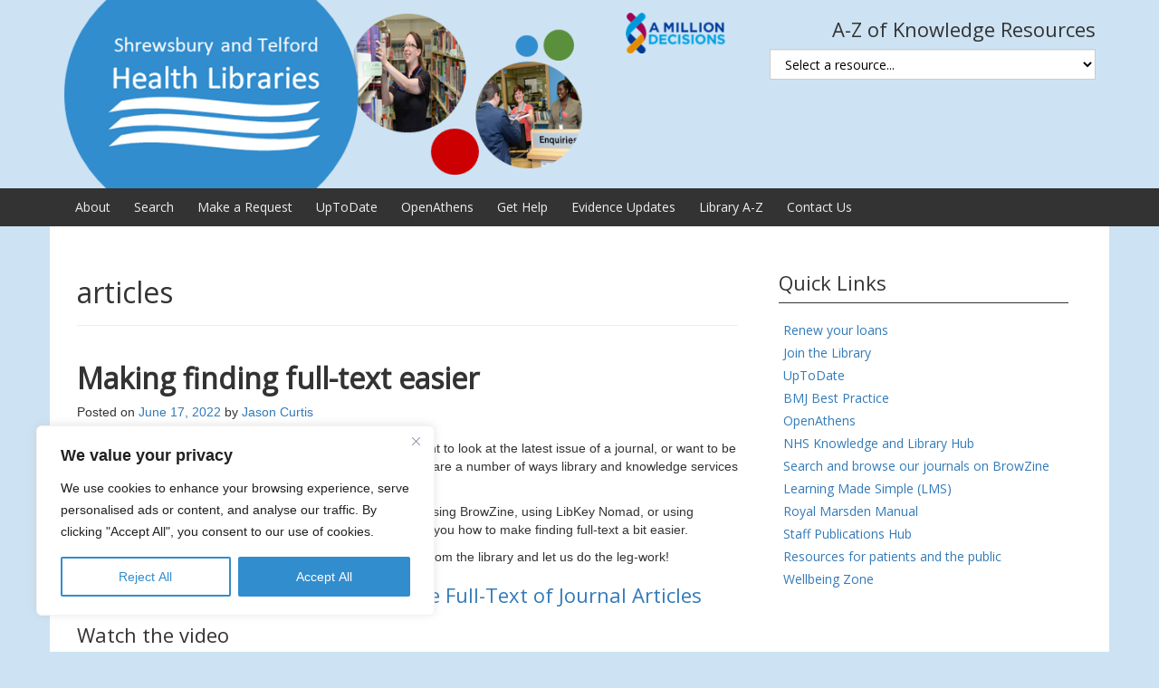

--- FILE ---
content_type: text/html; charset=utf-8
request_url: https://www.youtube-nocookie.com/embed/62Cucuy0IYc
body_size: 47682
content:
<!DOCTYPE html><html lang="en" dir="ltr" data-cast-api-enabled="true"><head><meta name="viewport" content="width=device-width, initial-scale=1"><script nonce="x6tidyoYqkAr4bd4jf905A">if ('undefined' == typeof Symbol || 'undefined' == typeof Symbol.iterator) {delete Array.prototype.entries;}</script><style name="www-roboto" nonce="t8wOZDAj9IyAn-exYBxHCg">@font-face{font-family:'Roboto';font-style:normal;font-weight:400;font-stretch:100%;src:url(//fonts.gstatic.com/s/roboto/v48/KFO7CnqEu92Fr1ME7kSn66aGLdTylUAMa3GUBHMdazTgWw.woff2)format('woff2');unicode-range:U+0460-052F,U+1C80-1C8A,U+20B4,U+2DE0-2DFF,U+A640-A69F,U+FE2E-FE2F;}@font-face{font-family:'Roboto';font-style:normal;font-weight:400;font-stretch:100%;src:url(//fonts.gstatic.com/s/roboto/v48/KFO7CnqEu92Fr1ME7kSn66aGLdTylUAMa3iUBHMdazTgWw.woff2)format('woff2');unicode-range:U+0301,U+0400-045F,U+0490-0491,U+04B0-04B1,U+2116;}@font-face{font-family:'Roboto';font-style:normal;font-weight:400;font-stretch:100%;src:url(//fonts.gstatic.com/s/roboto/v48/KFO7CnqEu92Fr1ME7kSn66aGLdTylUAMa3CUBHMdazTgWw.woff2)format('woff2');unicode-range:U+1F00-1FFF;}@font-face{font-family:'Roboto';font-style:normal;font-weight:400;font-stretch:100%;src:url(//fonts.gstatic.com/s/roboto/v48/KFO7CnqEu92Fr1ME7kSn66aGLdTylUAMa3-UBHMdazTgWw.woff2)format('woff2');unicode-range:U+0370-0377,U+037A-037F,U+0384-038A,U+038C,U+038E-03A1,U+03A3-03FF;}@font-face{font-family:'Roboto';font-style:normal;font-weight:400;font-stretch:100%;src:url(//fonts.gstatic.com/s/roboto/v48/KFO7CnqEu92Fr1ME7kSn66aGLdTylUAMawCUBHMdazTgWw.woff2)format('woff2');unicode-range:U+0302-0303,U+0305,U+0307-0308,U+0310,U+0312,U+0315,U+031A,U+0326-0327,U+032C,U+032F-0330,U+0332-0333,U+0338,U+033A,U+0346,U+034D,U+0391-03A1,U+03A3-03A9,U+03B1-03C9,U+03D1,U+03D5-03D6,U+03F0-03F1,U+03F4-03F5,U+2016-2017,U+2034-2038,U+203C,U+2040,U+2043,U+2047,U+2050,U+2057,U+205F,U+2070-2071,U+2074-208E,U+2090-209C,U+20D0-20DC,U+20E1,U+20E5-20EF,U+2100-2112,U+2114-2115,U+2117-2121,U+2123-214F,U+2190,U+2192,U+2194-21AE,U+21B0-21E5,U+21F1-21F2,U+21F4-2211,U+2213-2214,U+2216-22FF,U+2308-230B,U+2310,U+2319,U+231C-2321,U+2336-237A,U+237C,U+2395,U+239B-23B7,U+23D0,U+23DC-23E1,U+2474-2475,U+25AF,U+25B3,U+25B7,U+25BD,U+25C1,U+25CA,U+25CC,U+25FB,U+266D-266F,U+27C0-27FF,U+2900-2AFF,U+2B0E-2B11,U+2B30-2B4C,U+2BFE,U+3030,U+FF5B,U+FF5D,U+1D400-1D7FF,U+1EE00-1EEFF;}@font-face{font-family:'Roboto';font-style:normal;font-weight:400;font-stretch:100%;src:url(//fonts.gstatic.com/s/roboto/v48/KFO7CnqEu92Fr1ME7kSn66aGLdTylUAMaxKUBHMdazTgWw.woff2)format('woff2');unicode-range:U+0001-000C,U+000E-001F,U+007F-009F,U+20DD-20E0,U+20E2-20E4,U+2150-218F,U+2190,U+2192,U+2194-2199,U+21AF,U+21E6-21F0,U+21F3,U+2218-2219,U+2299,U+22C4-22C6,U+2300-243F,U+2440-244A,U+2460-24FF,U+25A0-27BF,U+2800-28FF,U+2921-2922,U+2981,U+29BF,U+29EB,U+2B00-2BFF,U+4DC0-4DFF,U+FFF9-FFFB,U+10140-1018E,U+10190-1019C,U+101A0,U+101D0-101FD,U+102E0-102FB,U+10E60-10E7E,U+1D2C0-1D2D3,U+1D2E0-1D37F,U+1F000-1F0FF,U+1F100-1F1AD,U+1F1E6-1F1FF,U+1F30D-1F30F,U+1F315,U+1F31C,U+1F31E,U+1F320-1F32C,U+1F336,U+1F378,U+1F37D,U+1F382,U+1F393-1F39F,U+1F3A7-1F3A8,U+1F3AC-1F3AF,U+1F3C2,U+1F3C4-1F3C6,U+1F3CA-1F3CE,U+1F3D4-1F3E0,U+1F3ED,U+1F3F1-1F3F3,U+1F3F5-1F3F7,U+1F408,U+1F415,U+1F41F,U+1F426,U+1F43F,U+1F441-1F442,U+1F444,U+1F446-1F449,U+1F44C-1F44E,U+1F453,U+1F46A,U+1F47D,U+1F4A3,U+1F4B0,U+1F4B3,U+1F4B9,U+1F4BB,U+1F4BF,U+1F4C8-1F4CB,U+1F4D6,U+1F4DA,U+1F4DF,U+1F4E3-1F4E6,U+1F4EA-1F4ED,U+1F4F7,U+1F4F9-1F4FB,U+1F4FD-1F4FE,U+1F503,U+1F507-1F50B,U+1F50D,U+1F512-1F513,U+1F53E-1F54A,U+1F54F-1F5FA,U+1F610,U+1F650-1F67F,U+1F687,U+1F68D,U+1F691,U+1F694,U+1F698,U+1F6AD,U+1F6B2,U+1F6B9-1F6BA,U+1F6BC,U+1F6C6-1F6CF,U+1F6D3-1F6D7,U+1F6E0-1F6EA,U+1F6F0-1F6F3,U+1F6F7-1F6FC,U+1F700-1F7FF,U+1F800-1F80B,U+1F810-1F847,U+1F850-1F859,U+1F860-1F887,U+1F890-1F8AD,U+1F8B0-1F8BB,U+1F8C0-1F8C1,U+1F900-1F90B,U+1F93B,U+1F946,U+1F984,U+1F996,U+1F9E9,U+1FA00-1FA6F,U+1FA70-1FA7C,U+1FA80-1FA89,U+1FA8F-1FAC6,U+1FACE-1FADC,U+1FADF-1FAE9,U+1FAF0-1FAF8,U+1FB00-1FBFF;}@font-face{font-family:'Roboto';font-style:normal;font-weight:400;font-stretch:100%;src:url(//fonts.gstatic.com/s/roboto/v48/KFO7CnqEu92Fr1ME7kSn66aGLdTylUAMa3OUBHMdazTgWw.woff2)format('woff2');unicode-range:U+0102-0103,U+0110-0111,U+0128-0129,U+0168-0169,U+01A0-01A1,U+01AF-01B0,U+0300-0301,U+0303-0304,U+0308-0309,U+0323,U+0329,U+1EA0-1EF9,U+20AB;}@font-face{font-family:'Roboto';font-style:normal;font-weight:400;font-stretch:100%;src:url(//fonts.gstatic.com/s/roboto/v48/KFO7CnqEu92Fr1ME7kSn66aGLdTylUAMa3KUBHMdazTgWw.woff2)format('woff2');unicode-range:U+0100-02BA,U+02BD-02C5,U+02C7-02CC,U+02CE-02D7,U+02DD-02FF,U+0304,U+0308,U+0329,U+1D00-1DBF,U+1E00-1E9F,U+1EF2-1EFF,U+2020,U+20A0-20AB,U+20AD-20C0,U+2113,U+2C60-2C7F,U+A720-A7FF;}@font-face{font-family:'Roboto';font-style:normal;font-weight:400;font-stretch:100%;src:url(//fonts.gstatic.com/s/roboto/v48/KFO7CnqEu92Fr1ME7kSn66aGLdTylUAMa3yUBHMdazQ.woff2)format('woff2');unicode-range:U+0000-00FF,U+0131,U+0152-0153,U+02BB-02BC,U+02C6,U+02DA,U+02DC,U+0304,U+0308,U+0329,U+2000-206F,U+20AC,U+2122,U+2191,U+2193,U+2212,U+2215,U+FEFF,U+FFFD;}@font-face{font-family:'Roboto';font-style:normal;font-weight:500;font-stretch:100%;src:url(//fonts.gstatic.com/s/roboto/v48/KFO7CnqEu92Fr1ME7kSn66aGLdTylUAMa3GUBHMdazTgWw.woff2)format('woff2');unicode-range:U+0460-052F,U+1C80-1C8A,U+20B4,U+2DE0-2DFF,U+A640-A69F,U+FE2E-FE2F;}@font-face{font-family:'Roboto';font-style:normal;font-weight:500;font-stretch:100%;src:url(//fonts.gstatic.com/s/roboto/v48/KFO7CnqEu92Fr1ME7kSn66aGLdTylUAMa3iUBHMdazTgWw.woff2)format('woff2');unicode-range:U+0301,U+0400-045F,U+0490-0491,U+04B0-04B1,U+2116;}@font-face{font-family:'Roboto';font-style:normal;font-weight:500;font-stretch:100%;src:url(//fonts.gstatic.com/s/roboto/v48/KFO7CnqEu92Fr1ME7kSn66aGLdTylUAMa3CUBHMdazTgWw.woff2)format('woff2');unicode-range:U+1F00-1FFF;}@font-face{font-family:'Roboto';font-style:normal;font-weight:500;font-stretch:100%;src:url(//fonts.gstatic.com/s/roboto/v48/KFO7CnqEu92Fr1ME7kSn66aGLdTylUAMa3-UBHMdazTgWw.woff2)format('woff2');unicode-range:U+0370-0377,U+037A-037F,U+0384-038A,U+038C,U+038E-03A1,U+03A3-03FF;}@font-face{font-family:'Roboto';font-style:normal;font-weight:500;font-stretch:100%;src:url(//fonts.gstatic.com/s/roboto/v48/KFO7CnqEu92Fr1ME7kSn66aGLdTylUAMawCUBHMdazTgWw.woff2)format('woff2');unicode-range:U+0302-0303,U+0305,U+0307-0308,U+0310,U+0312,U+0315,U+031A,U+0326-0327,U+032C,U+032F-0330,U+0332-0333,U+0338,U+033A,U+0346,U+034D,U+0391-03A1,U+03A3-03A9,U+03B1-03C9,U+03D1,U+03D5-03D6,U+03F0-03F1,U+03F4-03F5,U+2016-2017,U+2034-2038,U+203C,U+2040,U+2043,U+2047,U+2050,U+2057,U+205F,U+2070-2071,U+2074-208E,U+2090-209C,U+20D0-20DC,U+20E1,U+20E5-20EF,U+2100-2112,U+2114-2115,U+2117-2121,U+2123-214F,U+2190,U+2192,U+2194-21AE,U+21B0-21E5,U+21F1-21F2,U+21F4-2211,U+2213-2214,U+2216-22FF,U+2308-230B,U+2310,U+2319,U+231C-2321,U+2336-237A,U+237C,U+2395,U+239B-23B7,U+23D0,U+23DC-23E1,U+2474-2475,U+25AF,U+25B3,U+25B7,U+25BD,U+25C1,U+25CA,U+25CC,U+25FB,U+266D-266F,U+27C0-27FF,U+2900-2AFF,U+2B0E-2B11,U+2B30-2B4C,U+2BFE,U+3030,U+FF5B,U+FF5D,U+1D400-1D7FF,U+1EE00-1EEFF;}@font-face{font-family:'Roboto';font-style:normal;font-weight:500;font-stretch:100%;src:url(//fonts.gstatic.com/s/roboto/v48/KFO7CnqEu92Fr1ME7kSn66aGLdTylUAMaxKUBHMdazTgWw.woff2)format('woff2');unicode-range:U+0001-000C,U+000E-001F,U+007F-009F,U+20DD-20E0,U+20E2-20E4,U+2150-218F,U+2190,U+2192,U+2194-2199,U+21AF,U+21E6-21F0,U+21F3,U+2218-2219,U+2299,U+22C4-22C6,U+2300-243F,U+2440-244A,U+2460-24FF,U+25A0-27BF,U+2800-28FF,U+2921-2922,U+2981,U+29BF,U+29EB,U+2B00-2BFF,U+4DC0-4DFF,U+FFF9-FFFB,U+10140-1018E,U+10190-1019C,U+101A0,U+101D0-101FD,U+102E0-102FB,U+10E60-10E7E,U+1D2C0-1D2D3,U+1D2E0-1D37F,U+1F000-1F0FF,U+1F100-1F1AD,U+1F1E6-1F1FF,U+1F30D-1F30F,U+1F315,U+1F31C,U+1F31E,U+1F320-1F32C,U+1F336,U+1F378,U+1F37D,U+1F382,U+1F393-1F39F,U+1F3A7-1F3A8,U+1F3AC-1F3AF,U+1F3C2,U+1F3C4-1F3C6,U+1F3CA-1F3CE,U+1F3D4-1F3E0,U+1F3ED,U+1F3F1-1F3F3,U+1F3F5-1F3F7,U+1F408,U+1F415,U+1F41F,U+1F426,U+1F43F,U+1F441-1F442,U+1F444,U+1F446-1F449,U+1F44C-1F44E,U+1F453,U+1F46A,U+1F47D,U+1F4A3,U+1F4B0,U+1F4B3,U+1F4B9,U+1F4BB,U+1F4BF,U+1F4C8-1F4CB,U+1F4D6,U+1F4DA,U+1F4DF,U+1F4E3-1F4E6,U+1F4EA-1F4ED,U+1F4F7,U+1F4F9-1F4FB,U+1F4FD-1F4FE,U+1F503,U+1F507-1F50B,U+1F50D,U+1F512-1F513,U+1F53E-1F54A,U+1F54F-1F5FA,U+1F610,U+1F650-1F67F,U+1F687,U+1F68D,U+1F691,U+1F694,U+1F698,U+1F6AD,U+1F6B2,U+1F6B9-1F6BA,U+1F6BC,U+1F6C6-1F6CF,U+1F6D3-1F6D7,U+1F6E0-1F6EA,U+1F6F0-1F6F3,U+1F6F7-1F6FC,U+1F700-1F7FF,U+1F800-1F80B,U+1F810-1F847,U+1F850-1F859,U+1F860-1F887,U+1F890-1F8AD,U+1F8B0-1F8BB,U+1F8C0-1F8C1,U+1F900-1F90B,U+1F93B,U+1F946,U+1F984,U+1F996,U+1F9E9,U+1FA00-1FA6F,U+1FA70-1FA7C,U+1FA80-1FA89,U+1FA8F-1FAC6,U+1FACE-1FADC,U+1FADF-1FAE9,U+1FAF0-1FAF8,U+1FB00-1FBFF;}@font-face{font-family:'Roboto';font-style:normal;font-weight:500;font-stretch:100%;src:url(//fonts.gstatic.com/s/roboto/v48/KFO7CnqEu92Fr1ME7kSn66aGLdTylUAMa3OUBHMdazTgWw.woff2)format('woff2');unicode-range:U+0102-0103,U+0110-0111,U+0128-0129,U+0168-0169,U+01A0-01A1,U+01AF-01B0,U+0300-0301,U+0303-0304,U+0308-0309,U+0323,U+0329,U+1EA0-1EF9,U+20AB;}@font-face{font-family:'Roboto';font-style:normal;font-weight:500;font-stretch:100%;src:url(//fonts.gstatic.com/s/roboto/v48/KFO7CnqEu92Fr1ME7kSn66aGLdTylUAMa3KUBHMdazTgWw.woff2)format('woff2');unicode-range:U+0100-02BA,U+02BD-02C5,U+02C7-02CC,U+02CE-02D7,U+02DD-02FF,U+0304,U+0308,U+0329,U+1D00-1DBF,U+1E00-1E9F,U+1EF2-1EFF,U+2020,U+20A0-20AB,U+20AD-20C0,U+2113,U+2C60-2C7F,U+A720-A7FF;}@font-face{font-family:'Roboto';font-style:normal;font-weight:500;font-stretch:100%;src:url(//fonts.gstatic.com/s/roboto/v48/KFO7CnqEu92Fr1ME7kSn66aGLdTylUAMa3yUBHMdazQ.woff2)format('woff2');unicode-range:U+0000-00FF,U+0131,U+0152-0153,U+02BB-02BC,U+02C6,U+02DA,U+02DC,U+0304,U+0308,U+0329,U+2000-206F,U+20AC,U+2122,U+2191,U+2193,U+2212,U+2215,U+FEFF,U+FFFD;}</style><script name="www-roboto" nonce="x6tidyoYqkAr4bd4jf905A">if (document.fonts && document.fonts.load) {document.fonts.load("400 10pt Roboto", "E"); document.fonts.load("500 10pt Roboto", "E");}</script><link rel="stylesheet" href="/s/player/b95b0e7a/www-player.css" name="www-player" nonce="t8wOZDAj9IyAn-exYBxHCg"><style nonce="t8wOZDAj9IyAn-exYBxHCg">html {overflow: hidden;}body {font: 12px Roboto, Arial, sans-serif; background-color: #000; color: #fff; height: 100%; width: 100%; overflow: hidden; position: absolute; margin: 0; padding: 0;}#player {width: 100%; height: 100%;}h1 {text-align: center; color: #fff;}h3 {margin-top: 6px; margin-bottom: 3px;}.player-unavailable {position: absolute; top: 0; left: 0; right: 0; bottom: 0; padding: 25px; font-size: 13px; background: url(/img/meh7.png) 50% 65% no-repeat;}.player-unavailable .message {text-align: left; margin: 0 -5px 15px; padding: 0 5px 14px; border-bottom: 1px solid #888; font-size: 19px; font-weight: normal;}.player-unavailable a {color: #167ac6; text-decoration: none;}</style><script nonce="x6tidyoYqkAr4bd4jf905A">var ytcsi={gt:function(n){n=(n||"")+"data_";return ytcsi[n]||(ytcsi[n]={tick:{},info:{},gel:{preLoggedGelInfos:[]}})},now:window.performance&&window.performance.timing&&window.performance.now&&window.performance.timing.navigationStart?function(){return window.performance.timing.navigationStart+window.performance.now()}:function(){return(new Date).getTime()},tick:function(l,t,n){var ticks=ytcsi.gt(n).tick;var v=t||ytcsi.now();if(ticks[l]){ticks["_"+l]=ticks["_"+l]||[ticks[l]];ticks["_"+l].push(v)}ticks[l]=
v},info:function(k,v,n){ytcsi.gt(n).info[k]=v},infoGel:function(p,n){ytcsi.gt(n).gel.preLoggedGelInfos.push(p)},setStart:function(t,n){ytcsi.tick("_start",t,n)}};
(function(w,d){function isGecko(){if(!w.navigator)return false;try{if(w.navigator.userAgentData&&w.navigator.userAgentData.brands&&w.navigator.userAgentData.brands.length){var brands=w.navigator.userAgentData.brands;var i=0;for(;i<brands.length;i++)if(brands[i]&&brands[i].brand==="Firefox")return true;return false}}catch(e){setTimeout(function(){throw e;})}if(!w.navigator.userAgent)return false;var ua=w.navigator.userAgent;return ua.indexOf("Gecko")>0&&ua.toLowerCase().indexOf("webkit")<0&&ua.indexOf("Edge")<
0&&ua.indexOf("Trident")<0&&ua.indexOf("MSIE")<0}ytcsi.setStart(w.performance?w.performance.timing.responseStart:null);var isPrerender=(d.visibilityState||d.webkitVisibilityState)=="prerender";var vName=!d.visibilityState&&d.webkitVisibilityState?"webkitvisibilitychange":"visibilitychange";if(isPrerender){var startTick=function(){ytcsi.setStart();d.removeEventListener(vName,startTick)};d.addEventListener(vName,startTick,false)}if(d.addEventListener)d.addEventListener(vName,function(){ytcsi.tick("vc")},
false);if(isGecko()){var isHidden=(d.visibilityState||d.webkitVisibilityState)=="hidden";if(isHidden)ytcsi.tick("vc")}var slt=function(el,t){setTimeout(function(){var n=ytcsi.now();el.loadTime=n;if(el.slt)el.slt()},t)};w.__ytRIL=function(el){if(!el.getAttribute("data-thumb"))if(w.requestAnimationFrame)w.requestAnimationFrame(function(){slt(el,0)});else slt(el,16)}})(window,document);
</script><script nonce="x6tidyoYqkAr4bd4jf905A">var ytcfg={d:function(){return window.yt&&yt.config_||ytcfg.data_||(ytcfg.data_={})},get:function(k,o){return k in ytcfg.d()?ytcfg.d()[k]:o},set:function(){var a=arguments;if(a.length>1)ytcfg.d()[a[0]]=a[1];else{var k;for(k in a[0])ytcfg.d()[k]=a[0][k]}}};
ytcfg.set({"CLIENT_CANARY_STATE":"none","DEVICE":"cbr\u003dChrome\u0026cbrand\u003dapple\u0026cbrver\u003d131.0.0.0\u0026ceng\u003dWebKit\u0026cengver\u003d537.36\u0026cos\u003dMacintosh\u0026cosver\u003d10_15_7\u0026cplatform\u003dDESKTOP","EVENT_ID":"bzhoafjrCL_O-L4PjpOaCA","EXPERIMENT_FLAGS":{"ab_det_apb_b":true,"ab_det_apm":true,"ab_det_el_h":true,"ab_det_em_inj":true,"ab_fk_sk_cl":true,"ab_l_sig_st":true,"ab_l_sig_st_e":true,"action_companion_center_align_description":true,"allow_skip_networkless":true,"always_send_and_write":true,"att_web_record_metrics":true,"attmusi":true,"c3_enable_button_impression_logging":true,"c3_watch_page_component":true,"cancel_pending_navs":true,"clean_up_manual_attribution_header":true,"config_age_report_killswitch":true,"cow_optimize_idom_compat":true,"csi_config_handling_infra":true,"csi_on_gel":true,"delhi_mweb_colorful_sd":true,"delhi_mweb_colorful_sd_v2":true,"deprecate_csi_has_info":true,"deprecate_pair_servlet_enabled":true,"desktop_sparkles_light_cta_button":true,"disable_cached_masthead_data":true,"disable_child_node_auto_formatted_strings":true,"disable_enf_isd":true,"disable_log_to_visitor_layer":true,"disable_pacf_logging_for_memory_limited_tv":true,"embeds_enable_eid_enforcement_for_youtube":true,"embeds_enable_info_panel_dismissal":true,"embeds_enable_pfp_always_unbranded":true,"embeds_muted_autoplay_sound_fix":true,"embeds_serve_es6_client":true,"embeds_web_nwl_disable_nocookie":true,"embeds_web_updated_shorts_definition_fix":true,"enable_active_view_display_ad_renderer_web_home":true,"enable_ad_disclosure_banner_a11y_fix":true,"enable_chips_shelf_view_model_fully_reactive":true,"enable_client_creator_goal_ticker_bar_revamp":true,"enable_client_only_wiz_direct_reactions":true,"enable_client_sli_logging":true,"enable_client_streamz_web":true,"enable_client_ve_spec":true,"enable_cloud_save_error_popup_after_retry":true,"enable_cookie_reissue_iframe":true,"enable_dai_sdf_h5_preroll":true,"enable_datasync_id_header_in_web_vss_pings":true,"enable_default_mono_cta_migration_web_client":true,"enable_dma_post_enforcement":true,"enable_docked_chat_messages":true,"enable_entity_store_from_dependency_injection":true,"enable_inline_muted_playback_on_web_search":true,"enable_inline_muted_playback_on_web_search_for_vdc":true,"enable_inline_muted_playback_on_web_search_for_vdcb":true,"enable_is_mini_app_page_active_bugfix":true,"enable_live_overlay_feed_in_live_chat":true,"enable_logging_first_user_action_after_game_ready":true,"enable_ltc_param_fetch_from_innertube":true,"enable_masthead_mweb_padding_fix":true,"enable_menu_renderer_button_in_mweb_hclr":true,"enable_mini_app_command_handler_mweb_fix":true,"enable_mini_app_iframe_loaded_logging":true,"enable_mini_guide_downloads_item":true,"enable_mixed_direction_formatted_strings":true,"enable_mweb_livestream_ui_update":true,"enable_mweb_new_caption_language_picker":true,"enable_names_handles_account_switcher":true,"enable_network_request_logging_on_game_events":true,"enable_new_paid_product_placement":true,"enable_obtaining_ppn_query_param":true,"enable_open_in_new_tab_icon_for_short_dr_for_desktop_search":true,"enable_open_yt_content":true,"enable_origin_query_parameter_bugfix":true,"enable_pause_ads_on_ytv_html5":true,"enable_payments_purchase_manager":true,"enable_pdp_icon_prefetch":true,"enable_pl_r_si_fa":true,"enable_place_pivot_url":true,"enable_playable_a11y_label_with_badge_text":true,"enable_pv_screen_modern_text":true,"enable_removing_navbar_title_on_hashtag_page_mweb":true,"enable_resetting_scroll_position_on_flow_change":true,"enable_rta_manager":true,"enable_sdf_companion_h5":true,"enable_sdf_dai_h5_midroll":true,"enable_sdf_h5_endemic_mid_post_roll":true,"enable_sdf_on_h5_unplugged_vod_midroll":true,"enable_sdf_shorts_player_bytes_h5":true,"enable_sdk_performance_network_logging":true,"enable_sending_unwrapped_game_audio_as_serialized_metadata":true,"enable_sfv_effect_pivot_url":true,"enable_shorts_new_carousel":true,"enable_skip_ad_guidance_prompt":true,"enable_skippable_ads_for_unplugged_ad_pod":true,"enable_smearing_expansion_dai":true,"enable_third_party_info":true,"enable_time_out_messages":true,"enable_timeline_view_modern_transcript_fe":true,"enable_video_display_compact_button_group_for_desktop_search":true,"enable_watch_next_pause_autoplay_lact":true,"enable_web_home_top_landscape_image_layout_level_click":true,"enable_web_tiered_gel":true,"enable_window_constrained_buy_flow_dialog":true,"enable_wiz_queue_effect_and_on_init_initial_runs":true,"enable_ypc_spinners":true,"enable_yt_ata_iframe_authuser":true,"export_networkless_options":true,"export_player_version_to_ytconfig":true,"fill_single_video_with_notify_to_lasr":true,"fix_ad_miniplayer_controls_rendering":true,"fix_ads_tracking_for_swf_config_deprecation_mweb":true,"h5_companion_enable_adcpn_macro_substitution_for_click_pings":true,"h5_inplayer_enable_adcpn_macro_substitution_for_click_pings":true,"h5_reset_cache_and_filter_before_update_masthead":true,"hide_channel_creation_title_for_mweb":true,"high_ccv_client_side_caching_h5":true,"html5_log_trigger_events_with_debug_data":true,"html5_ssdai_enable_media_end_cue_range":true,"il_attach_cache_limit":true,"il_use_view_model_logging_context":true,"is_browser_support_for_webcam_streaming":true,"json_condensed_response":true,"kev_adb_pg":true,"kevlar_display_downloads_numbers":true,"kevlar_gel_error_routing":true,"kevlar_modern_downloads_extra_compact":true,"kevlar_modern_downloads_page":true,"kevlar_modern_downloads_skip_downloads_title":true,"kevlar_watch_cinematics":true,"live_chat_enable_controller_extraction":true,"live_chat_enable_rta_manager":true,"live_chat_increased_min_height":true,"log_click_with_layer_from_element_in_command_handler":true,"log_errors_through_nwl_on_retry":true,"mdx_enable_privacy_disclosure_ui":true,"mdx_load_cast_api_bootstrap_script":true,"medium_progress_bar_modification":true,"migrate_remaining_web_ad_badges_to_innertube":true,"mobile_account_menu_refresh":true,"mweb_a11y_enable_player_controls_invisible_toggle":true,"mweb_account_linking_noapp":true,"mweb_after_render_to_scheduler":true,"mweb_allow_modern_search_suggest_behavior":true,"mweb_animated_actions":true,"mweb_app_upsell_button_direct_to_app":true,"mweb_big_progress_bar":true,"mweb_c3_disable_carve_out":true,"mweb_c3_disable_carve_out_keep_external_links":true,"mweb_c3_enable_adaptive_signals":true,"mweb_c3_endscreen":true,"mweb_c3_endscreen_v2":true,"mweb_c3_library_page_enable_recent_shelf":true,"mweb_c3_remove_web_navigation_endpoint_data":true,"mweb_c3_use_canonical_from_player_response":true,"mweb_cinematic_watch":true,"mweb_command_handler":true,"mweb_delay_watch_initial_data":true,"mweb_disable_searchbar_scroll":true,"mweb_enable_fine_scrubbing_for_recs":true,"mweb_enable_keto_batch_player_fullscreen":true,"mweb_enable_keto_batch_player_progress_bar":true,"mweb_enable_keto_batch_player_tooltips":true,"mweb_enable_lockup_view_model_for_ucp":true,"mweb_enable_more_drawer":true,"mweb_enable_optional_fullscreen_landscape_locking":true,"mweb_enable_overlay_touch_manager":true,"mweb_enable_premium_carve_out_fix":true,"mweb_enable_refresh_detection":true,"mweb_enable_search_imp":true,"mweb_enable_sequence_signal":true,"mweb_enable_shorts_pivot_button":true,"mweb_enable_shorts_video_preload":true,"mweb_enable_skippables_on_jio_phone":true,"mweb_enable_storyboards":true,"mweb_enable_two_line_title_on_shorts":true,"mweb_enable_varispeed_controller":true,"mweb_enable_warm_channel_requests":true,"mweb_enable_watch_feed_infinite_scroll":true,"mweb_enable_wrapped_unplugged_pause_membership_dialog_renderer":true,"mweb_filter_video_format_in_webfe":true,"mweb_fix_livestream_seeking":true,"mweb_fix_monitor_visibility_after_render":true,"mweb_fix_section_list_continuation_item_renderers":true,"mweb_force_ios_fallback_to_native_control":true,"mweb_fp_auto_fullscreen":true,"mweb_fullscreen_controls":true,"mweb_fullscreen_controls_action_buttons":true,"mweb_fullscreen_watch_system":true,"mweb_home_reactive_shorts":true,"mweb_innertube_search_command":true,"mweb_kaios_enable_autoplay_switch_view_model":true,"mweb_lang_in_html":true,"mweb_like_button_synced_with_entities":true,"mweb_logo_use_home_page_ve":true,"mweb_module_decoration":true,"mweb_native_control_in_faux_fullscreen_shared":true,"mweb_panel_container_inert":true,"mweb_player_control_on_hover":true,"mweb_player_delhi_dtts":true,"mweb_player_settings_use_bottom_sheet":true,"mweb_player_show_previous_next_buttons_in_playlist":true,"mweb_player_skip_no_op_state_changes":true,"mweb_player_user_select_none":true,"mweb_playlist_engagement_panel":true,"mweb_progress_bar_seek_on_mouse_click":true,"mweb_pull_2_full":true,"mweb_pull_2_full_enable_touch_handlers":true,"mweb_schedule_warm_watch_response":true,"mweb_searchbox_legacy_navigation":true,"mweb_see_fewer_shorts":true,"mweb_sheets_ui_refresh":true,"mweb_shorts_comments_panel_id_change":true,"mweb_shorts_early_continuation":true,"mweb_show_ios_smart_banner":true,"mweb_use_server_url_on_startup":true,"mweb_watch_captions_enable_auto_translate":true,"mweb_watch_captions_set_default_size":true,"mweb_watch_stop_scheduler_on_player_response":true,"mweb_watchfeed_big_thumbnails":true,"mweb_yt_searchbox":true,"networkless_logging":true,"no_client_ve_attach_unless_shown":true,"nwl_send_from_memory_when_online":true,"pageid_as_header_web":true,"playback_settings_use_switch_menu":true,"player_controls_autonav_fix":true,"player_controls_skip_double_signal_update":true,"polymer_bad_build_labels":true,"polymer_verifiy_app_state":true,"qoe_send_and_write":true,"remove_masthead_channel_banner_on_refresh":true,"remove_slot_id_exited_trigger_for_dai_in_player_slot_expire":true,"replace_client_url_parsing_with_server_signal":true,"service_worker_enabled":true,"service_worker_push_enabled":true,"service_worker_push_home_page_prompt":true,"service_worker_push_watch_page_prompt":true,"shell_load_gcf":true,"shorten_initial_gel_batch_timeout":true,"should_use_yt_voice_endpoint_in_kaios":true,"skip_invalid_ytcsi_ticks":true,"skip_setting_info_in_csi_data_object":true,"smarter_ve_dedupping":true,"speedmaster_no_seek":true,"start_client_gcf_mweb":true,"stop_handling_click_for_non_rendering_overlay_layout":true,"suppress_error_204_logging":true,"synced_panel_scrolling_controller":true,"use_event_time_ms_header":true,"use_fifo_for_networkless":true,"use_player_abuse_bg_library":true,"use_request_time_ms_header":true,"use_session_based_sampling":true,"use_thumbnail_overlay_time_status_renderer_for_live_badge":true,"use_ts_visibilitylogger":true,"vss_final_ping_send_and_write":true,"vss_playback_use_send_and_write":true,"web_adaptive_repeat_ase":true,"web_always_load_chat_support":true,"web_animated_like":true,"web_api_url":true,"web_autonav_allow_off_by_default":true,"web_button_vm_refactor_disabled":true,"web_c3_log_app_init_finish":true,"web_csi_action_sampling_enabled":true,"web_dedupe_ve_grafting":true,"web_disable_backdrop_filter":true,"web_enable_ab_rsp_cl":true,"web_enable_course_icon_update":true,"web_enable_error_204":true,"web_enable_horizontal_video_attributes_section":true,"web_fix_segmented_like_dislike_undefined":true,"web_gcf_hashes_innertube":true,"web_gel_timeout_cap":true,"web_metadata_carousel_elref_bugfix":true,"web_parent_target_for_sheets":true,"web_persist_server_autonav_state_on_client":true,"web_playback_associated_log_ctt":true,"web_playback_associated_ve":true,"web_prefetch_preload_video":true,"web_progress_bar_draggable":true,"web_resizable_advertiser_banner_on_masthead_safari_fix":true,"web_scheduler_auto_init":true,"web_shorts_just_watched_on_channel_and_pivot_study":true,"web_shorts_just_watched_overlay":true,"web_shorts_pivot_button_view_model_reactive":true,"web_update_panel_visibility_logging_fix":true,"web_video_attribute_view_model_a11y_fix":true,"web_watch_controls_state_signals":true,"web_wiz_attributed_string":true,"web_yt_config_context":true,"webfe_mweb_watch_microdata":true,"webfe_watch_shorts_canonical_url_fix":true,"webpo_exit_on_net_err":true,"wiz_diff_overwritable":true,"wiz_memoize_stamper_items":true,"woffle_used_state_report":true,"wpo_gel_strz":true,"ytcp_paper_tooltip_use_scoped_owner_root":true,"ytidb_clear_embedded_player":true,"H5_async_logging_delay_ms":30000.0,"attention_logging_scroll_throttle":500.0,"autoplay_pause_by_lact_sampling_fraction":0.0,"cinematic_watch_effect_opacity":0.4,"log_window_onerror_fraction":0.1,"speedmaster_playback_rate":2.0,"tv_pacf_logging_sample_rate":0.01,"web_attention_logging_scroll_throttle":500.0,"web_load_prediction_threshold":0.1,"web_navigation_prediction_threshold":0.1,"web_pbj_log_warning_rate":0.0,"web_system_health_fraction":0.01,"ytidb_transaction_ended_event_rate_limit":0.02,"active_time_update_interval_ms":10000,"att_init_delay":500,"autoplay_pause_by_lact_sec":0,"botguard_async_snapshot_timeout_ms":3000,"check_navigator_accuracy_timeout_ms":0,"cinematic_watch_css_filter_blur_strength":40,"cinematic_watch_fade_out_duration":500,"close_webview_delay_ms":100,"cloud_save_game_data_rate_limit_ms":3000,"compression_disable_point":10,"custom_active_view_tos_timeout_ms":3600000,"embeds_widget_poll_interval_ms":0,"gel_min_batch_size":3,"gel_queue_timeout_max_ms":60000,"get_async_timeout_ms":60000,"hide_cta_for_home_web_video_ads_animate_in_time":2,"html5_byterate_soft_cap":0,"initial_gel_batch_timeout":2000,"max_body_size_to_compress":500000,"max_prefetch_window_sec_for_livestream_optimization":10,"min_prefetch_offset_sec_for_livestream_optimization":20,"mini_app_container_iframe_src_update_delay_ms":0,"multiple_preview_news_duration_time":11000,"mweb_c3_toast_duration_ms":5000,"mweb_deep_link_fallback_timeout_ms":10000,"mweb_delay_response_received_actions":100,"mweb_fp_dpad_rate_limit_ms":0,"mweb_fp_dpad_watch_title_clamp_lines":0,"mweb_history_manager_cache_size":100,"mweb_ios_fullscreen_playback_transition_delay_ms":500,"mweb_ios_fullscreen_system_pause_epilson_ms":0,"mweb_override_response_store_expiration_ms":0,"mweb_shorts_early_continuation_trigger_threshold":4,"mweb_w2w_max_age_seconds":0,"mweb_watch_captions_default_size":2,"neon_dark_launch_gradient_count":0,"network_polling_interval":30000,"play_click_interval_ms":30000,"play_ping_interval_ms":10000,"prefetch_comments_ms_after_video":0,"send_config_hash_timer":0,"service_worker_push_logged_out_prompt_watches":-1,"service_worker_push_prompt_cap":-1,"service_worker_push_prompt_delay_microseconds":3888000000000,"show_mini_app_ad_frequency_cap_ms":300000,"slow_compressions_before_abandon_count":4,"speedmaster_cancellation_movement_dp":10,"speedmaster_touch_activation_ms":500,"web_attention_logging_throttle":500,"web_foreground_heartbeat_interval_ms":28000,"web_gel_debounce_ms":10000,"web_logging_max_batch":100,"web_max_tracing_events":50,"web_tracing_session_replay":0,"wil_icon_max_concurrent_fetches":9999,"ytidb_remake_db_retries":3,"ytidb_reopen_db_retries":3,"WebClientReleaseProcessCritical__youtube_embeds_client_version_override":"","WebClientReleaseProcessCritical__youtube_embeds_web_client_version_override":"","WebClientReleaseProcessCritical__youtube_mweb_client_version_override":"","debug_forced_internalcountrycode":"","embeds_web_synth_ch_headers_banned_urls_regex":"","enable_web_media_service":"DISABLED","il_payload_scraping":"","live_chat_unicode_emoji_json_url":"https://www.gstatic.com/youtube/img/emojis/emojis-svg-9.json","mweb_deep_link_feature_tag_suffix":"11268432","mweb_enable_shorts_innertube_player_prefetch_trigger":"NONE","mweb_fp_dpad":"home,search,browse,channel,create_channel,experiments,settings,trending,oops,404,paid_memberships,sponsorship,premium,shorts","mweb_fp_dpad_linear_navigation":"","mweb_fp_dpad_linear_navigation_visitor":"","mweb_fp_dpad_visitor":"","mweb_preload_video_by_player_vars":"","mweb_sign_in_button_style":"STYLE_SUGGESTIVE_AVATAR","place_pivot_triggering_container_alternate":"","place_pivot_triggering_counterfactual_container_alternate":"","search_ui_mweb_searchbar_restyle":"DEFAULT","service_worker_push_force_notification_prompt_tag":"1","service_worker_scope":"/","suggest_exp_str":"","web_client_version_override":"","kevlar_command_handler_command_banlist":[],"mini_app_ids_without_game_ready":["UgkxHHtsak1SC8mRGHMZewc4HzeAY3yhPPmJ","Ugkx7OgzFqE6z_5Mtf4YsotGfQNII1DF_RBm"],"web_op_signal_type_banlist":[],"web_tracing_enabled_spans":["event","command"]},"GAPI_HINT_PARAMS":"m;/_/scs/abc-static/_/js/k\u003dgapi.gapi.en.FZb77tO2YW4.O/d\u003d1/rs\u003dAHpOoo8lqavmo6ayfVxZovyDiP6g3TOVSQ/m\u003d__features__","GAPI_HOST":"https://apis.google.com","GAPI_LOCALE":"en_US","GL":"US","HL":"en","HTML_DIR":"ltr","HTML_LANG":"en","INNERTUBE_API_KEY":"AIzaSyAO_FJ2SlqU8Q4STEHLGCilw_Y9_11qcW8","INNERTUBE_API_VERSION":"v1","INNERTUBE_CLIENT_NAME":"WEB_EMBEDDED_PLAYER","INNERTUBE_CLIENT_VERSION":"1.20260114.01.00","INNERTUBE_CONTEXT":{"client":{"hl":"en","gl":"US","remoteHost":"3.22.100.171","deviceMake":"Apple","deviceModel":"","visitorData":"Cgt1SmNTMUdmNWZSRSjv8KDLBjIKCgJVUxIEGgAgMg%3D%3D","userAgent":"Mozilla/5.0 (Macintosh; Intel Mac OS X 10_15_7) AppleWebKit/537.36 (KHTML, like Gecko) Chrome/131.0.0.0 Safari/537.36; ClaudeBot/1.0; +claudebot@anthropic.com),gzip(gfe)","clientName":"WEB_EMBEDDED_PLAYER","clientVersion":"1.20260114.01.00","osName":"Macintosh","osVersion":"10_15_7","originalUrl":"https://www.youtube-nocookie.com/embed/62Cucuy0IYc","platform":"DESKTOP","clientFormFactor":"UNKNOWN_FORM_FACTOR","configInfo":{"appInstallData":"[base64]%3D"},"browserName":"Chrome","browserVersion":"131.0.0.0","acceptHeader":"text/html,application/xhtml+xml,application/xml;q\u003d0.9,image/webp,image/apng,*/*;q\u003d0.8,application/signed-exchange;v\u003db3;q\u003d0.9","deviceExperimentId":"ChxOelU1TlRNNE1qZ3lNVEU0TVRFM01UUTVPQT09EO_woMsGGO_woMsG","rolloutToken":"CM3ryLftjoagUxD46_e4qIySAxj46_e4qIySAw%3D%3D"},"user":{"lockedSafetyMode":false},"request":{"useSsl":true},"clickTracking":{"clickTrackingParams":"IhMIuN/3uKiMkgMVPyfeAR2OiQYB"},"thirdParty":{"embeddedPlayerContext":{"embeddedPlayerEncryptedContext":"AD5ZzFQqX0dX0CNXqk5IrlfSkalgBJTnmGJmeVoHUL0fvdkFoqUcjpW6XI62rE34Cijilnbm2IH5szvyN7aLgVs-VFxswvbQr7305_QsXdpTuvE_lwgL4dtmZA8b9NYM0RfafEDugdYHkaYykteAKRKBhsrjdiA","ancestorOriginsSupported":false}}},"INNERTUBE_CONTEXT_CLIENT_NAME":56,"INNERTUBE_CONTEXT_CLIENT_VERSION":"1.20260114.01.00","INNERTUBE_CONTEXT_GL":"US","INNERTUBE_CONTEXT_HL":"en","LATEST_ECATCHER_SERVICE_TRACKING_PARAMS":{"client.name":"WEB_EMBEDDED_PLAYER","client.jsfeat":"2021"},"LOGGED_IN":false,"PAGE_BUILD_LABEL":"youtube.embeds.web_20260114_01_RC00","PAGE_CL":856084323,"SERVER_NAME":"WebFE","VISITOR_DATA":"Cgt1SmNTMUdmNWZSRSjv8KDLBjIKCgJVUxIEGgAgMg%3D%3D","WEB_PLAYER_CONTEXT_CONFIGS":{"WEB_PLAYER_CONTEXT_CONFIG_ID_EMBEDDED_PLAYER":{"rootElementId":"movie_player","jsUrl":"/s/player/b95b0e7a/player_ias.vflset/en_US/base.js","cssUrl":"/s/player/b95b0e7a/www-player.css","contextId":"WEB_PLAYER_CONTEXT_CONFIG_ID_EMBEDDED_PLAYER","eventLabel":"embedded","contentRegion":"US","hl":"en_US","hostLanguage":"en","innertubeApiKey":"AIzaSyAO_FJ2SlqU8Q4STEHLGCilw_Y9_11qcW8","innertubeApiVersion":"v1","innertubeContextClientVersion":"1.20260114.01.00","device":{"brand":"apple","model":"","browser":"Chrome","browserVersion":"131.0.0.0","os":"Macintosh","osVersion":"10_15_7","platform":"DESKTOP","interfaceName":"WEB_EMBEDDED_PLAYER","interfaceVersion":"1.20260114.01.00"},"serializedExperimentIds":"24004644,51010235,51063643,51098299,51204329,51222973,51340662,51349914,51353393,51366423,51372680,51389629,51404808,51404810,51425033,51484222,51490331,51500051,51505436,51526267,51530495,51534669,51560386,51565116,51566373,51578632,51583566,51583821,51585555,51586115,51605258,51605395,51611457,51615065,51620866,51621065,51622844,51632249,51637029,51638932,51639092,51648336,51656216,51666465,51666850,51668381,51672162,51676994,51681662,51683502,51684302,51684306,51691589,51693510,51696107,51696619,51697032,51700777,51704637,51705183,51705185,51709242,51711227,51711298,51712601,51713237,51714463,51717190,51717474,51717746,51719410,51726312,51735449,51738919,51744562","serializedExperimentFlags":"H5_async_logging_delay_ms\u003d30000.0\u0026PlayerWeb__h5_enable_advisory_rating_restrictions\u003dtrue\u0026a11y_h5_associate_survey_question\u003dtrue\u0026ab_det_apb_b\u003dtrue\u0026ab_det_apm\u003dtrue\u0026ab_det_el_h\u003dtrue\u0026ab_det_em_inj\u003dtrue\u0026ab_fk_sk_cl\u003dtrue\u0026ab_l_sig_st\u003dtrue\u0026ab_l_sig_st_e\u003dtrue\u0026action_companion_center_align_description\u003dtrue\u0026ad_pod_disable_companion_persist_ads_quality\u003dtrue\u0026add_stmp_logs_for_voice_boost\u003dtrue\u0026allow_autohide_on_paused_videos\u003dtrue\u0026allow_drm_override\u003dtrue\u0026allow_live_autoplay\u003dtrue\u0026allow_poltergust_autoplay\u003dtrue\u0026allow_skip_networkless\u003dtrue\u0026allow_vp9_1080p_mq_enc\u003dtrue\u0026always_cache_redirect_endpoint\u003dtrue\u0026always_send_and_write\u003dtrue\u0026annotation_module_vast_cards_load_logging_fraction\u003d0.0\u0026assign_drm_family_by_format\u003dtrue\u0026att_web_record_metrics\u003dtrue\u0026attention_logging_scroll_throttle\u003d500.0\u0026attmusi\u003dtrue\u0026autoplay_time\u003d10000\u0026autoplay_time_for_fullscreen\u003d-1\u0026autoplay_time_for_music_content\u003d-1\u0026bg_vm_reinit_threshold\u003d7200000\u0026blocked_packages_for_sps\u003d[]\u0026botguard_async_snapshot_timeout_ms\u003d3000\u0026captions_url_add_ei\u003dtrue\u0026check_navigator_accuracy_timeout_ms\u003d0\u0026clean_up_manual_attribution_header\u003dtrue\u0026compression_disable_point\u003d10\u0026cow_optimize_idom_compat\u003dtrue\u0026csi_config_handling_infra\u003dtrue\u0026csi_on_gel\u003dtrue\u0026custom_active_view_tos_timeout_ms\u003d3600000\u0026dash_manifest_version\u003d5\u0026debug_bandaid_hostname\u003d\u0026debug_bandaid_port\u003d0\u0026debug_sherlog_username\u003d\u0026delhi_modern_player_default_thumbnail_percentage\u003d0.0\u0026delhi_modern_player_faster_autohide_delay_ms\u003d2000\u0026delhi_modern_player_pause_thumbnail_percentage\u003d0.6\u0026delhi_modern_web_player_blending_mode\u003d\u0026delhi_modern_web_player_disable_frosted_glass\u003dtrue\u0026delhi_modern_web_player_horizontal_volume_controls\u003dtrue\u0026delhi_modern_web_player_lhs_volume_controls\u003dtrue\u0026delhi_modern_web_player_responsive_compact_controls_threshold\u003d0\u0026deprecate_22\u003dtrue\u0026deprecate_csi_has_info\u003dtrue\u0026deprecate_delay_ping\u003dtrue\u0026deprecate_pair_servlet_enabled\u003dtrue\u0026desktop_sparkles_light_cta_button\u003dtrue\u0026disable_av1_setting\u003dtrue\u0026disable_branding_context\u003dtrue\u0026disable_cached_masthead_data\u003dtrue\u0026disable_channel_id_check_for_suspended_channels\u003dtrue\u0026disable_child_node_auto_formatted_strings\u003dtrue\u0026disable_enf_isd\u003dtrue\u0026disable_lifa_for_supex_users\u003dtrue\u0026disable_log_to_visitor_layer\u003dtrue\u0026disable_mdx_connection_in_mdx_module_for_music_web\u003dtrue\u0026disable_pacf_logging_for_memory_limited_tv\u003dtrue\u0026disable_reduced_fullscreen_autoplay_countdown_for_minors\u003dtrue\u0026disable_reel_item_watch_format_filtering\u003dtrue\u0026disable_threegpp_progressive_formats\u003dtrue\u0026disable_touch_events_on_skip_button\u003dtrue\u0026edge_encryption_fill_primary_key_version\u003dtrue\u0026embeds_enable_info_panel_dismissal\u003dtrue\u0026embeds_enable_move_set_center_crop_to_public\u003dtrue\u0026embeds_enable_per_video_embed_config\u003dtrue\u0026embeds_enable_pfp_always_unbranded\u003dtrue\u0026embeds_web_lite_mode\u003d1\u0026embeds_web_nwl_disable_nocookie\u003dtrue\u0026embeds_web_synth_ch_headers_banned_urls_regex\u003d\u0026enable_active_view_display_ad_renderer_web_home\u003dtrue\u0026enable_active_view_lr_shorts_video\u003dtrue\u0026enable_active_view_web_shorts_video\u003dtrue\u0026enable_ad_cpn_macro_substitution_for_click_pings\u003dtrue\u0026enable_ad_disclosure_banner_a11y_fix\u003dtrue\u0026enable_app_promo_endcap_eml_on_tablet\u003dtrue\u0026enable_batched_cross_device_pings_in_gel_fanout\u003dtrue\u0026enable_cast_for_web_unplugged\u003dtrue\u0026enable_cast_on_music_web\u003dtrue\u0026enable_cipher_for_manifest_urls\u003dtrue\u0026enable_cleanup_masthead_autoplay_hack_fix\u003dtrue\u0026enable_client_creator_goal_ticker_bar_revamp\u003dtrue\u0026enable_client_only_wiz_direct_reactions\u003dtrue\u0026enable_client_page_id_header_for_first_party_pings\u003dtrue\u0026enable_client_sli_logging\u003dtrue\u0026enable_client_ve_spec\u003dtrue\u0026enable_cookie_reissue_iframe\u003dtrue\u0026enable_cta_banner_on_unplugged_lr\u003dtrue\u0026enable_custom_playhead_parsing\u003dtrue\u0026enable_dai_sdf_h5_preroll\u003dtrue\u0026enable_datasync_id_header_in_web_vss_pings\u003dtrue\u0026enable_default_mono_cta_migration_web_client\u003dtrue\u0026enable_dsa_ad_badge_for_action_endcap_on_android\u003dtrue\u0026enable_dsa_ad_badge_for_action_endcap_on_ios\u003dtrue\u0026enable_entity_store_from_dependency_injection\u003dtrue\u0026enable_error_corrections_infocard_web_client\u003dtrue\u0026enable_error_corrections_infocards_icon_web\u003dtrue\u0026enable_inline_muted_playback_on_web_search\u003dtrue\u0026enable_inline_muted_playback_on_web_search_for_vdc\u003dtrue\u0026enable_inline_muted_playback_on_web_search_for_vdcb\u003dtrue\u0026enable_kabuki_comments_on_shorts\u003ddisabled\u0026enable_live_overlay_feed_in_live_chat\u003dtrue\u0026enable_ltc_param_fetch_from_innertube\u003dtrue\u0026enable_mixed_direction_formatted_strings\u003dtrue\u0026enable_modern_skip_button_on_web\u003dtrue\u0026enable_mweb_livestream_ui_update\u003dtrue\u0026enable_new_paid_product_placement\u003dtrue\u0026enable_open_in_new_tab_icon_for_short_dr_for_desktop_search\u003dtrue\u0026enable_out_of_stock_text_all_surfaces\u003dtrue\u0026enable_paid_content_overlay_bugfix\u003dtrue\u0026enable_pause_ads_on_ytv_html5\u003dtrue\u0026enable_pl_r_si_fa\u003dtrue\u0026enable_policy_based_hqa_filter_in_watch_server\u003dtrue\u0026enable_progres_commands_lr_feeds\u003dtrue\u0026enable_progress_commands_lr_shorts\u003dtrue\u0026enable_publishing_region_param_in_sus\u003dtrue\u0026enable_pv_screen_modern_text\u003dtrue\u0026enable_rpr_token_on_ltl_lookup\u003dtrue\u0026enable_sdf_companion_h5\u003dtrue\u0026enable_sdf_dai_h5_midroll\u003dtrue\u0026enable_sdf_h5_endemic_mid_post_roll\u003dtrue\u0026enable_sdf_on_h5_unplugged_vod_midroll\u003dtrue\u0026enable_sdf_shorts_player_bytes_h5\u003dtrue\u0026enable_server_driven_abr\u003dtrue\u0026enable_server_driven_abr_for_backgroundable\u003dtrue\u0026enable_server_driven_abr_url_generation\u003dtrue\u0026enable_server_driven_readahead\u003dtrue\u0026enable_skip_ad_guidance_prompt\u003dtrue\u0026enable_skip_to_next_messaging\u003dtrue\u0026enable_skippable_ads_for_unplugged_ad_pod\u003dtrue\u0026enable_smart_skip_player_controls_shown_on_web\u003dtrue\u0026enable_smart_skip_player_controls_shown_on_web_increased_triggering_sensitivity\u003dtrue\u0026enable_smart_skip_speedmaster_on_web\u003dtrue\u0026enable_smearing_expansion_dai\u003dtrue\u0026enable_split_screen_ad_baseline_experience_endemic_live_h5\u003dtrue\u0026enable_third_party_info\u003dtrue\u0026enable_to_call_playready_backend_directly\u003dtrue\u0026enable_unified_action_endcap_on_web\u003dtrue\u0026enable_video_display_compact_button_group_for_desktop_search\u003dtrue\u0026enable_voice_boost_feature\u003dtrue\u0026enable_vp9_appletv5_on_server\u003dtrue\u0026enable_watch_server_rejected_formats_logging\u003dtrue\u0026enable_web_home_top_landscape_image_layout_level_click\u003dtrue\u0026enable_web_media_session_metadata_fix\u003dtrue\u0026enable_web_premium_varispeed_upsell\u003dtrue\u0026enable_web_tiered_gel\u003dtrue\u0026enable_wiz_queue_effect_and_on_init_initial_runs\u003dtrue\u0026enable_yt_ata_iframe_authuser\u003dtrue\u0026enable_ytv_csdai_vp9\u003dtrue\u0026export_networkless_options\u003dtrue\u0026export_player_version_to_ytconfig\u003dtrue\u0026fill_live_request_config_in_ustreamer_config\u003dtrue\u0026fill_single_video_with_notify_to_lasr\u003dtrue\u0026filter_vb_without_non_vb_equivalents\u003dtrue\u0026filter_vp9_for_live_dai\u003dtrue\u0026fix_ad_miniplayer_controls_rendering\u003dtrue\u0026fix_ads_tracking_for_swf_config_deprecation_mweb\u003dtrue\u0026fix_h5_toggle_button_a11y\u003dtrue\u0026fix_survey_color_contrast_on_destop\u003dtrue\u0026fix_toggle_button_role_for_ad_components\u003dtrue\u0026fresca_polling_delay_override\u003d0\u0026gab_return_sabr_ssdai_config\u003dtrue\u0026gel_min_batch_size\u003d3\u0026gel_queue_timeout_max_ms\u003d60000\u0026gvi_channel_client_screen\u003dtrue\u0026h5_companion_enable_adcpn_macro_substitution_for_click_pings\u003dtrue\u0026h5_enable_ad_mbs\u003dtrue\u0026h5_inplayer_enable_adcpn_macro_substitution_for_click_pings\u003dtrue\u0026h5_reset_cache_and_filter_before_update_masthead\u003dtrue\u0026heatseeker_decoration_threshold\u003d0.0\u0026hfr_dropped_framerate_fallback_threshold\u003d0\u0026hide_cta_for_home_web_video_ads_animate_in_time\u003d2\u0026high_ccv_client_side_caching_h5\u003dtrue\u0026hls_use_new_codecs_string_api\u003dtrue\u0026html5_ad_timeout_ms\u003d0\u0026html5_adaptation_step_count\u003d0\u0026html5_ads_preroll_lock_timeout_delay_ms\u003d15000\u0026html5_allow_multiview_tile_preload\u003dtrue\u0026html5_allow_video_keyframe_without_audio\u003dtrue\u0026html5_apply_min_failures\u003dtrue\u0026html5_apply_start_time_within_ads_for_ssdai_transitions\u003dtrue\u0026html5_atr_disable_force_fallback\u003dtrue\u0026html5_att_playback_timeout_ms\u003d30000\u0026html5_attach_num_random_bytes_to_bandaid\u003d0\u0026html5_attach_po_token_to_bandaid\u003dtrue\u0026html5_autonav_cap_idle_secs\u003d0\u0026html5_autonav_quality_cap\u003d720\u0026html5_autoplay_default_quality_cap\u003d0\u0026html5_auxiliary_estimate_weight\u003d0.0\u0026html5_av1_ordinal_cap\u003d0\u0026html5_bandaid_attach_content_po_token\u003dtrue\u0026html5_block_pip_safari_delay\u003d0\u0026html5_bypass_contention_secs\u003d0.0\u0026html5_byterate_soft_cap\u003d0\u0026html5_check_for_idle_network_interval_ms\u003d-1\u0026html5_chipset_soft_cap\u003d8192\u0026html5_consume_all_buffered_bytes_one_poll\u003dtrue\u0026html5_continuous_goodput_probe_interval_ms\u003d0\u0026html5_d6de4_cloud_project_number\u003d868618676952\u0026html5_d6de4_defer_timeout_ms\u003d0\u0026html5_debug_data_log_probability\u003d0.0\u0026html5_decode_to_texture_cap\u003dtrue\u0026html5_default_ad_gain\u003d0.5\u0026html5_default_av1_threshold\u003d0\u0026html5_default_quality_cap\u003d0\u0026html5_defer_fetch_att_ms\u003d0\u0026html5_delayed_retry_count\u003d1\u0026html5_delayed_retry_delay_ms\u003d5000\u0026html5_deprecate_adservice\u003dtrue\u0026html5_deprecate_manifestful_fallback\u003dtrue\u0026html5_deprecate_video_tag_pool\u003dtrue\u0026html5_desktop_vr180_allow_panning\u003dtrue\u0026html5_df_downgrade_thresh\u003d0.6\u0026html5_disable_loop_range_for_shorts_ads\u003dtrue\u0026html5_disable_move_pssh_to_moov\u003dtrue\u0026html5_disable_non_contiguous\u003dtrue\u0026html5_disable_ustreamer_constraint_for_sabr\u003dtrue\u0026html5_disable_web_safari_dai\u003dtrue\u0026html5_displayed_frame_rate_downgrade_threshold\u003d45\u0026html5_drm_byterate_soft_cap\u003d0\u0026html5_drm_check_all_key_error_states\u003dtrue\u0026html5_drm_cpi_license_key\u003dtrue\u0026html5_drm_live_byterate_soft_cap\u003d0\u0026html5_early_media_for_sharper_shorts\u003dtrue\u0026html5_enable_ac3\u003dtrue\u0026html5_enable_audio_track_stickiness\u003dtrue\u0026html5_enable_audio_track_stickiness_phase_two\u003dtrue\u0026html5_enable_caption_changes_for_mosaic\u003dtrue\u0026html5_enable_composite_embargo\u003dtrue\u0026html5_enable_d6de4\u003dtrue\u0026html5_enable_d6de4_cold_start_and_error\u003dtrue\u0026html5_enable_d6de4_idle_priority_job\u003dtrue\u0026html5_enable_drc\u003dtrue\u0026html5_enable_drc_toggle_api\u003dtrue\u0026html5_enable_eac3\u003dtrue\u0026html5_enable_embedded_player_visibility_signals\u003dtrue\u0026html5_enable_oduc\u003dtrue\u0026html5_enable_sabr_from_watch_server\u003dtrue\u0026html5_enable_sabr_host_fallback\u003dtrue\u0026html5_enable_server_driven_request_cancellation\u003dtrue\u0026html5_enable_sps_retry_backoff_metadata_requests\u003dtrue\u0026html5_enable_ssdai_transition_with_only_enter_cuerange\u003dtrue\u0026html5_enable_triggering_cuepoint_for_slot\u003dtrue\u0026html5_enable_tvos_dash\u003dtrue\u0026html5_enable_tvos_encrypted_vp9\u003dtrue\u0026html5_enable_widevine_for_alc\u003dtrue\u0026html5_enable_widevine_for_fast_linear\u003dtrue\u0026html5_encourage_array_coalescing\u003dtrue\u0026html5_fill_default_mosaic_audio_track_id\u003dtrue\u0026html5_fix_multi_audio_offline_playback\u003dtrue\u0026html5_fixed_media_duration_for_request\u003d0\u0026html5_force_sabr_from_watch_server_for_dfss\u003dtrue\u0026html5_forward_click_tracking_params_on_reload\u003dtrue\u0026html5_gapless_ad_autoplay_on_video_to_ad_only\u003dtrue\u0026html5_gapless_ended_transition_buffer_ms\u003d200\u0026html5_gapless_handoff_close_end_long_rebuffer_cfl\u003dtrue\u0026html5_gapless_handoff_close_end_long_rebuffer_delay_ms\u003d0\u0026html5_gapless_loop_seek_offset_in_milli\u003d0\u0026html5_gapless_slow_seek_cfl\u003dtrue\u0026html5_gapless_slow_seek_delay_ms\u003d0\u0026html5_gapless_slow_start_delay_ms\u003d0\u0026html5_generate_content_po_token\u003dtrue\u0026html5_generate_session_po_token\u003dtrue\u0026html5_gl_fps_threshold\u003d0\u0026html5_hard_cap_max_vertical_resolution_for_shorts\u003d0\u0026html5_hdcp_probing_stream_url\u003d\u0026html5_head_miss_secs\u003d0.0\u0026html5_hfr_quality_cap\u003d0\u0026html5_high_res_logging_percent\u003d0.01\u0026html5_hopeless_secs\u003d0\u0026html5_huli_ssdai_use_playback_state\u003dtrue\u0026html5_idle_rate_limit_ms\u003d0\u0026html5_ignore_sabrseek_during_adskip\u003dtrue\u0026html5_innertube_heartbeats_for_fairplay\u003dtrue\u0026html5_innertube_heartbeats_for_playready\u003dtrue\u0026html5_innertube_heartbeats_for_widevine\u003dtrue\u0026html5_jumbo_mobile_subsegment_readahead_target\u003d3.0\u0026html5_jumbo_ull_nonstreaming_mffa_ms\u003d4000\u0026html5_jumbo_ull_subsegment_readahead_target\u003d1.3\u0026html5_kabuki_drm_live_51_default_off\u003dtrue\u0026html5_license_constraint_delay\u003d5000\u0026html5_live_abr_head_miss_fraction\u003d0.0\u0026html5_live_abr_repredict_fraction\u003d0.0\u0026html5_live_chunk_readahead_proxima_override\u003d0\u0026html5_live_low_latency_bandwidth_window\u003d0.0\u0026html5_live_normal_latency_bandwidth_window\u003d0.0\u0026html5_live_quality_cap\u003d0\u0026html5_live_ultra_low_latency_bandwidth_window\u003d0.0\u0026html5_liveness_drift_chunk_override\u003d0\u0026html5_liveness_drift_proxima_override\u003d0\u0026html5_log_audio_abr\u003dtrue\u0026html5_log_experiment_id_from_player_response_to_ctmp\u003d\u0026html5_log_first_ssdai_requests_killswitch\u003dtrue\u0026html5_log_rebuffer_events\u003d5\u0026html5_log_trigger_events_with_debug_data\u003dtrue\u0026html5_log_vss_extra_lr_cparams_freq\u003d\u0026html5_long_rebuffer_jiggle_cmt_delay_ms\u003d0\u0026html5_long_rebuffer_threshold_ms\u003d30000\u0026html5_manifestless_unplugged\u003dtrue\u0026html5_manifestless_vp9_otf\u003dtrue\u0026html5_max_buffer_health_for_downgrade_prop\u003d0.0\u0026html5_max_buffer_health_for_downgrade_secs\u003d0.0\u0026html5_max_byterate\u003d0\u0026html5_max_discontinuity_rewrite_count\u003d0\u0026html5_max_drift_per_track_secs\u003d0.0\u0026html5_max_headm_for_streaming_xhr\u003d0\u0026html5_max_live_dvr_window_plus_margin_secs\u003d46800.0\u0026html5_max_quality_sel_upgrade\u003d0\u0026html5_max_redirect_response_length\u003d8192\u0026html5_max_selectable_quality_ordinal\u003d0\u0026html5_max_vertical_resolution\u003d0\u0026html5_maximum_readahead_seconds\u003d0.0\u0026html5_media_fullscreen\u003dtrue\u0026html5_media_time_weight_prop\u003d0.0\u0026html5_min_failures_to_delay_retry\u003d3\u0026html5_min_media_duration_for_append_prop\u003d0.0\u0026html5_min_media_duration_for_cabr_slice\u003d0.01\u0026html5_min_playback_advance_for_steady_state_secs\u003d0\u0026html5_min_quality_ordinal\u003d0\u0026html5_min_readbehind_cap_secs\u003d60\u0026html5_min_readbehind_secs\u003d0\u0026html5_min_seconds_between_format_selections\u003d0.0\u0026html5_min_selectable_quality_ordinal\u003d0\u0026html5_min_startup_buffered_media_duration_for_live_secs\u003d0.0\u0026html5_min_startup_buffered_media_duration_secs\u003d1.2\u0026html5_min_startup_duration_live_secs\u003d0.25\u0026html5_min_underrun_buffered_pre_steady_state_ms\u003d0\u0026html5_min_upgrade_health_secs\u003d0.0\u0026html5_minimum_readahead_seconds\u003d0.0\u0026html5_mock_content_binding_for_session_token\u003d\u0026html5_move_disable_airplay\u003dtrue\u0026html5_no_placeholder_rollbacks\u003dtrue\u0026html5_non_onesie_attach_po_token\u003dtrue\u0026html5_offline_download_timeout_retry_limit\u003d4\u0026html5_offline_failure_retry_limit\u003d2\u0026html5_offline_playback_position_sync\u003dtrue\u0026html5_offline_prevent_redownload_downloaded_video\u003dtrue\u0026html5_onesie_check_timeout\u003dtrue\u0026html5_onesie_defer_content_loader_ms\u003d0\u0026html5_onesie_live_ttl_secs\u003d8\u0026html5_onesie_prewarm_interval_ms\u003d0\u0026html5_onesie_prewarm_max_lact_ms\u003d0\u0026html5_onesie_redirector_timeout_ms\u003d0\u0026html5_onesie_use_signed_onesie_ustreamer_config\u003dtrue\u0026html5_override_micro_discontinuities_threshold_ms\u003d-1\u0026html5_paced_poll_min_health_ms\u003d0\u0026html5_paced_poll_ms\u003d0\u0026html5_pause_on_nonforeground_platform_errors\u003dtrue\u0026html5_peak_shave\u003dtrue\u0026html5_perf_cap_override_sticky\u003dtrue\u0026html5_performance_cap_floor\u003d360\u0026html5_perserve_av1_perf_cap\u003dtrue\u0026html5_picture_in_picture_logging_onresize_ratio\u003d0.0\u0026html5_platform_max_buffer_health_oversend_duration_secs\u003d0.0\u0026html5_platform_minimum_readahead_seconds\u003d0.0\u0026html5_platform_whitelisted_for_frame_accurate_seeks\u003dtrue\u0026html5_player_att_initial_delay_ms\u003d3000\u0026html5_player_att_retry_delay_ms\u003d1500\u0026html5_player_autonav_logging\u003dtrue\u0026html5_player_dynamic_bottom_gradient\u003dtrue\u0026html5_player_min_build_cl\u003d-1\u0026html5_player_preload_ad_fix\u003dtrue\u0026html5_post_interrupt_readahead\u003d20\u0026html5_prefer_language_over_codec\u003dtrue\u0026html5_prefer_server_bwe3\u003dtrue\u0026html5_preload_wait_time_secs\u003d0.0\u0026html5_probe_primary_delay_base_ms\u003d0\u0026html5_process_all_encrypted_events\u003dtrue\u0026html5_publish_all_cuepoints\u003dtrue\u0026html5_qoe_proto_mock_length\u003d0\u0026html5_query_sw_secure_crypto_for_android\u003dtrue\u0026html5_random_playback_cap\u003d0\u0026html5_record_is_offline_on_playback_attempt_start\u003dtrue\u0026html5_record_ump_timing\u003dtrue\u0026html5_reload_by_kabuki_app\u003dtrue\u0026html5_remove_command_triggered_companions\u003dtrue\u0026html5_remove_not_servable_check_killswitch\u003dtrue\u0026html5_report_fatal_drm_restricted_error_killswitch\u003dtrue\u0026html5_report_slow_ads_as_error\u003dtrue\u0026html5_repredict_interval_ms\u003d0\u0026html5_request_only_hdr_or_sdr_keys\u003dtrue\u0026html5_request_size_max_kb\u003d0\u0026html5_request_size_min_kb\u003d0\u0026html5_reseek_after_time_jump_cfl\u003dtrue\u0026html5_reseek_after_time_jump_delay_ms\u003d0\u0026html5_resource_bad_status_delay_scaling\u003d1.5\u0026html5_restrict_streaming_xhr_on_sqless_requests\u003dtrue\u0026html5_retry_downloads_for_expiration\u003dtrue\u0026html5_retry_on_drm_key_error\u003dtrue\u0026html5_retry_on_drm_unavailable\u003dtrue\u0026html5_retry_quota_exceeded_via_seek\u003dtrue\u0026html5_return_playback_if_already_preloaded\u003dtrue\u0026html5_sabr_enable_server_xtag_selection\u003dtrue\u0026html5_sabr_force_max_network_interruption_duration_ms\u003d0\u0026html5_sabr_ignore_skipad_before_completion\u003dtrue\u0026html5_sabr_live_timing\u003dtrue\u0026html5_sabr_log_server_xtag_selection_onesie_mismatch\u003dtrue\u0026html5_sabr_min_media_bytes_factor_to_append_for_stream\u003d0.0\u0026html5_sabr_non_streaming_xhr_soft_cap\u003d0\u0026html5_sabr_non_streaming_xhr_vod_request_cancellation_timeout_ms\u003d0\u0026html5_sabr_report_partial_segment_estimated_duration\u003dtrue\u0026html5_sabr_report_request_cancellation_info\u003dtrue\u0026html5_sabr_request_limit_per_period\u003d20\u0026html5_sabr_request_limit_per_period_for_low_latency\u003d50\u0026html5_sabr_request_limit_per_period_for_ultra_low_latency\u003d20\u0026html5_sabr_skip_client_audio_init_selection\u003dtrue\u0026html5_sabr_unused_bloat_size_bytes\u003d0\u0026html5_samsung_kant_limit_max_bitrate\u003d0\u0026html5_seek_jiggle_cmt_delay_ms\u003d8000\u0026html5_seek_new_elem_delay_ms\u003d12000\u0026html5_seek_new_elem_shorts_delay_ms\u003d2000\u0026html5_seek_new_media_element_shorts_reuse_cfl\u003dtrue\u0026html5_seek_new_media_element_shorts_reuse_delay_ms\u003d0\u0026html5_seek_new_media_source_shorts_reuse_cfl\u003dtrue\u0026html5_seek_new_media_source_shorts_reuse_delay_ms\u003d0\u0026html5_seek_set_cmt_delay_ms\u003d2000\u0026html5_seek_timeout_delay_ms\u003d20000\u0026html5_server_stitched_dai_decorated_url_retry_limit\u003d5\u0026html5_session_po_token_interval_time_ms\u003d900000\u0026html5_set_video_id_as_expected_content_binding\u003dtrue\u0026html5_shorts_gapless_ad_slow_start_cfl\u003dtrue\u0026html5_shorts_gapless_ad_slow_start_delay_ms\u003d0\u0026html5_shorts_gapless_next_buffer_in_seconds\u003d0\u0026html5_shorts_gapless_no_gllat\u003dtrue\u0026html5_shorts_gapless_slow_start_delay_ms\u003d0\u0026html5_show_drc_toggle\u003dtrue\u0026html5_simplified_backup_timeout_sabr_live\u003dtrue\u0026html5_skip_empty_po_token\u003dtrue\u0026html5_skip_slow_ad_delay_ms\u003d15000\u0026html5_slow_start_no_media_source_delay_ms\u003d0\u0026html5_slow_start_timeout_delay_ms\u003d20000\u0026html5_ssdai_enable_media_end_cue_range\u003dtrue\u0026html5_ssdai_enable_new_seek_logic\u003dtrue\u0026html5_ssdai_failure_retry_limit\u003d0\u0026html5_ssdai_log_missing_ad_config_reason\u003dtrue\u0026html5_stall_factor\u003d0.0\u0026html5_sticky_duration_mos\u003d0\u0026html5_store_xhr_headers_readable\u003dtrue\u0026html5_streaming_resilience\u003dtrue\u0026html5_streaming_xhr_time_based_consolidation_ms\u003d-1\u0026html5_subsegment_readahead_load_speed_check_interval\u003d0.5\u0026html5_subsegment_readahead_min_buffer_health_secs\u003d0.25\u0026html5_subsegment_readahead_min_buffer_health_secs_on_timeout\u003d0.1\u0026html5_subsegment_readahead_min_load_speed\u003d1.5\u0026html5_subsegment_readahead_seek_latency_fudge\u003d0.5\u0026html5_subsegment_readahead_target_buffer_health_secs\u003d0.5\u0026html5_subsegment_readahead_timeout_secs\u003d2.0\u0026html5_track_overshoot\u003dtrue\u0026html5_transfer_processing_logs_interval\u003d1000\u0026html5_ugc_live_audio_51\u003dtrue\u0026html5_ugc_vod_audio_51\u003dtrue\u0026html5_unreported_seek_reseek_delay_ms\u003d0\u0026html5_update_time_on_seeked\u003dtrue\u0026html5_use_init_selected_audio\u003dtrue\u0026html5_use_jsonformatter_to_parse_player_response\u003dtrue\u0026html5_use_post_for_media\u003dtrue\u0026html5_use_shared_owl_instance\u003dtrue\u0026html5_use_ump\u003dtrue\u0026html5_use_ump_timing\u003dtrue\u0026html5_use_video_transition_endpoint_heartbeat\u003dtrue\u0026html5_video_tbd_min_kb\u003d0\u0026html5_viewport_undersend_maximum\u003d0.0\u0026html5_volume_slider_tooltip\u003dtrue\u0026html5_wasm_initialization_delay_ms\u003d0.0\u0026html5_web_po_experiment_ids\u003d[]\u0026html5_web_po_request_key\u003d\u0026html5_web_po_token_disable_caching\u003dtrue\u0026html5_webpo_idle_priority_job\u003dtrue\u0026html5_webpo_kaios_defer_timeout_ms\u003d0\u0026html5_woffle_resume\u003dtrue\u0026html5_workaround_delay_trigger\u003dtrue\u0026ignore_overlapping_cue_points_on_endemic_live_html5\u003dtrue\u0026il_attach_cache_limit\u003dtrue\u0026il_payload_scraping\u003d\u0026il_use_view_model_logging_context\u003dtrue\u0026initial_gel_batch_timeout\u003d2000\u0026injected_license_handler_error_code\u003d0\u0026injected_license_handler_license_status\u003d0\u0026ios_and_android_fresca_polling_delay_override\u003d0\u0026itdrm_always_generate_media_keys\u003dtrue\u0026itdrm_always_use_widevine_sdk\u003dtrue\u0026itdrm_disable_external_key_rotation_system_ids\u003d[]\u0026itdrm_enable_revocation_reporting\u003dtrue\u0026itdrm_injected_license_service_error_code\u003d0\u0026itdrm_set_sabr_license_constraint\u003dtrue\u0026itdrm_use_fairplay_sdk\u003dtrue\u0026itdrm_use_widevine_sdk_for_premium_content\u003dtrue\u0026itdrm_use_widevine_sdk_only_for_sampled_dod\u003dtrue\u0026itdrm_widevine_hardened_vmp_mode\u003dlog\u0026json_condensed_response\u003dtrue\u0026kev_adb_pg\u003dtrue\u0026kevlar_command_handler_command_banlist\u003d[]\u0026kevlar_delhi_modern_web_endscreen_ideal_tile_width_percentage\u003d0.27\u0026kevlar_delhi_modern_web_endscreen_max_rows\u003d2\u0026kevlar_delhi_modern_web_endscreen_max_width\u003d500\u0026kevlar_delhi_modern_web_endscreen_min_width\u003d200\u0026kevlar_display_downloads_numbers\u003dtrue\u0026kevlar_gel_error_routing\u003dtrue\u0026kevlar_miniplayer_expand_top\u003dtrue\u0026kevlar_miniplayer_play_pause_on_scrim\u003dtrue\u0026kevlar_modern_downloads_extra_compact\u003dtrue\u0026kevlar_modern_downloads_page\u003dtrue\u0026kevlar_modern_downloads_skip_downloads_title\u003dtrue\u0026kevlar_playback_associated_queue\u003dtrue\u0026launch_license_service_all_ott_videos_automatic_fail_open\u003dtrue\u0026live_chat_enable_controller_extraction\u003dtrue\u0026live_chat_enable_rta_manager\u003dtrue\u0026live_chunk_readahead\u003d3\u0026log_click_with_layer_from_element_in_command_handler\u003dtrue\u0026log_errors_through_nwl_on_retry\u003dtrue\u0026log_window_onerror_fraction\u003d0.1\u0026manifestless_post_live\u003dtrue\u0026manifestless_post_live_ufph\u003dtrue\u0026max_body_size_to_compress\u003d500000\u0026max_cdfe_quality_ordinal\u003d0\u0026max_prefetch_window_sec_for_livestream_optimization\u003d10\u0026max_resolution_for_white_noise\u003d360\u0026mdx_enable_privacy_disclosure_ui\u003dtrue\u0026mdx_load_cast_api_bootstrap_script\u003dtrue\u0026migrate_remaining_web_ad_badges_to_innertube\u003dtrue\u0026min_prefetch_offset_sec_for_livestream_optimization\u003d20\u0026mta_drc_mutual_exclusion_removal\u003dtrue\u0026music_enable_shared_audio_tier_logic\u003dtrue\u0026mweb_account_linking_noapp\u003dtrue\u0026mweb_c3_endscreen\u003dtrue\u0026mweb_enable_fine_scrubbing_for_recs\u003dtrue\u0026mweb_enable_skippables_on_jio_phone\u003dtrue\u0026mweb_native_control_in_faux_fullscreen_shared\u003dtrue\u0026mweb_player_control_on_hover\u003dtrue\u0026mweb_progress_bar_seek_on_mouse_click\u003dtrue\u0026mweb_shorts_comments_panel_id_change\u003dtrue\u0026network_polling_interval\u003d30000\u0026networkless_logging\u003dtrue\u0026new_codecs_string_api_uses_legacy_style\u003dtrue\u0026no_client_ve_attach_unless_shown\u003dtrue\u0026no_drm_on_demand_with_cc_license\u003dtrue\u0026no_filler_video_for_ssa_playbacks\u003dtrue\u0026nwl_send_from_memory_when_online\u003dtrue\u0026onesie_add_gfe_frontline_to_player_request\u003dtrue\u0026onesie_enable_override_headm\u003dtrue\u0026override_drm_required_playback_policy_channels\u003d[]\u0026pageid_as_header_web\u003dtrue\u0026player_ads_set_adformat_on_client\u003dtrue\u0026player_bootstrap_method\u003dtrue\u0026player_destroy_old_version\u003dtrue\u0026player_enable_playback_playlist_change\u003dtrue\u0026player_new_info_card_format\u003dtrue\u0026player_underlay_min_player_width\u003d768.0\u0026player_underlay_video_width_fraction\u003d0.6\u0026player_web_canary_stage\u003d0\u0026playready_first_play_expiration\u003d-1\u0026podcasts_videostats_default_flush_interval_seconds\u003d0\u0026polymer_bad_build_labels\u003dtrue\u0026polymer_verifiy_app_state\u003dtrue\u0026populate_format_set_info_in_cdfe_formats\u003dtrue\u0026populate_head_minus_in_watch_server\u003dtrue\u0026preskip_button_style_ads_backend\u003d\u0026proxima_auto_threshold_max_network_interruption_duration_ms\u003d0\u0026proxima_auto_threshold_min_bandwidth_estimate_bytes_per_sec\u003d0\u0026qoe_nwl_downloads\u003dtrue\u0026qoe_send_and_write\u003dtrue\u0026quality_cap_for_inline_playback\u003d0\u0026quality_cap_for_inline_playback_ads\u003d0\u0026read_ahead_model_name\u003d\u0026refactor_mta_default_track_selection\u003dtrue\u0026reject_hidden_live_formats\u003dtrue\u0026reject_live_vp9_mq_clear_with_no_abr_ladder\u003dtrue\u0026remove_masthead_channel_banner_on_refresh\u003dtrue\u0026remove_slot_id_exited_trigger_for_dai_in_player_slot_expire\u003dtrue\u0026replace_client_url_parsing_with_server_signal\u003dtrue\u0026replace_playability_retriever_in_watch\u003dtrue\u0026return_drm_product_unknown_for_clear_playbacks\u003dtrue\u0026sabr_enable_host_fallback\u003dtrue\u0026self_podding_header_string_template\u003dself_podding_interstitial_message\u0026self_podding_midroll_choice_string_template\u003dself_podding_midroll_choice\u0026send_config_hash_timer\u003d0\u0026serve_adaptive_fmts_for_live_streams\u003dtrue\u0026set_mock_id_as_expected_content_binding\u003d\u0026shell_load_gcf\u003dtrue\u0026shorten_initial_gel_batch_timeout\u003dtrue\u0026shorts_mode_to_player_api\u003dtrue\u0026simply_embedded_enable_botguard\u003dtrue\u0026skip_invalid_ytcsi_ticks\u003dtrue\u0026skip_setting_info_in_csi_data_object\u003dtrue\u0026slow_compressions_before_abandon_count\u003d4\u0026small_avatars_for_comments\u003dtrue\u0026smart_skip_web_player_bar_min_hover_length_milliseconds\u003d1000\u0026smarter_ve_dedupping\u003dtrue\u0026speedmaster_cancellation_movement_dp\u003d10\u0026speedmaster_playback_rate\u003d2.0\u0026speedmaster_touch_activation_ms\u003d500\u0026stop_handling_click_for_non_rendering_overlay_layout\u003dtrue\u0026streaming_data_emergency_itag_blacklist\u003d[]\u0026substitute_ad_cpn_macro_in_ssdai\u003dtrue\u0026suppress_error_204_logging\u003dtrue\u0026trim_adaptive_formats_signature_cipher_for_sabr_content\u003dtrue\u0026tv_pacf_logging_sample_rate\u003d0.01\u0026tvhtml5_unplugged_preload_cache_size\u003d5\u0026use_cue_range_marker_position\u003dtrue\u0026use_event_time_ms_header\u003dtrue\u0026use_fifo_for_networkless\u003dtrue\u0026use_generated_media_keys_in_fairplay_requests\u003dtrue\u0026use_inlined_player_rpc\u003dtrue\u0026use_new_codecs_string_api\u003dtrue\u0026use_player_abuse_bg_library\u003dtrue\u0026use_request_time_ms_header\u003dtrue\u0026use_rta_for_player\u003dtrue\u0026use_session_based_sampling\u003dtrue\u0026use_simplified_remove_webm_rules\u003dtrue\u0026use_thumbnail_overlay_time_status_renderer_for_live_badge\u003dtrue\u0026use_ts_visibilitylogger\u003dtrue\u0026use_video_playback_premium_signal\u003dtrue\u0026variable_buffer_timeout_ms\u003d0\u0026vp9_drm_live\u003dtrue\u0026vss_final_ping_send_and_write\u003dtrue\u0026vss_playback_use_send_and_write\u003dtrue\u0026web_api_url\u003dtrue\u0026web_attention_logging_scroll_throttle\u003d500.0\u0026web_attention_logging_throttle\u003d500\u0026web_button_vm_refactor_disabled\u003dtrue\u0026web_cinematic_watch_settings\u003dtrue\u0026web_client_version_override\u003d\u0026web_collect_offline_state\u003dtrue\u0026web_csi_action_sampling_enabled\u003dtrue\u0026web_dedupe_ve_grafting\u003dtrue\u0026web_enable_ab_rsp_cl\u003dtrue\u0026web_enable_caption_language_preference_stickiness\u003dtrue\u0026web_enable_course_icon_update\u003dtrue\u0026web_enable_error_204\u003dtrue\u0026web_enable_keyboard_shortcut_for_timely_actions\u003dtrue\u0026web_enable_shopping_timely_shelf_client\u003dtrue\u0026web_enable_timely_actions\u003dtrue\u0026web_fix_fine_scrubbing_false_play\u003dtrue\u0026web_foreground_heartbeat_interval_ms\u003d28000\u0026web_fullscreen_shorts\u003dtrue\u0026web_gcf_hashes_innertube\u003dtrue\u0026web_gel_debounce_ms\u003d10000\u0026web_gel_timeout_cap\u003dtrue\u0026web_heat_map_v2\u003dtrue\u0026web_heat_marker_use_current_time\u003dtrue\u0026web_hide_next_button\u003dtrue\u0026web_hide_watch_info_empty\u003dtrue\u0026web_load_prediction_threshold\u003d0.1\u0026web_logging_max_batch\u003d100\u0026web_max_tracing_events\u003d50\u0026web_navigation_prediction_threshold\u003d0.1\u0026web_op_signal_type_banlist\u003d[]\u0026web_playback_associated_log_ctt\u003dtrue\u0026web_playback_associated_ve\u003dtrue\u0026web_player_api_logging_fraction\u003d0.01\u0026web_player_big_mode_screen_width_cutoff\u003d4001\u0026web_player_default_peeking_px\u003d36\u0026web_player_enable_featured_product_banner_exclusives_on_desktop\u003dtrue\u0026web_player_enable_featured_product_banner_promotion_text_on_desktop\u003dtrue\u0026web_player_innertube_playlist_update\u003dtrue\u0026web_player_ipp_canary_type_for_logging\u003d\u0026web_player_log_click_before_generating_ve_conversion_params\u003dtrue\u0026web_player_miniplayer_in_context_menu\u003dtrue\u0026web_player_mouse_idle_wait_time_ms\u003d3000\u0026web_player_music_visualizer_treatment\u003dfake\u0026web_player_offline_playlist_auto_refresh\u003dtrue\u0026web_player_playable_sequences_refactor\u003dtrue\u0026web_player_quick_hide_timeout_ms\u003d250\u0026web_player_seek_chapters_by_shortcut\u003dtrue\u0026web_player_seek_overlay_additional_arrow_threshold\u003d200\u0026web_player_seek_overlay_duration_bump_scale\u003d0.9\u0026web_player_seek_overlay_linger_duration\u003d1000\u0026web_player_sentinel_is_uniplayer\u003dtrue\u0026web_player_shorts_audio_pivot_event_label\u003dtrue\u0026web_player_show_music_in_this_video_graphic\u003dvideo_thumbnail\u0026web_player_spacebar_control_bugfix\u003dtrue\u0026web_player_ss_dai_ad_fetching_timeout_ms\u003d15000\u0026web_player_ss_media_time_offset\u003dtrue\u0026web_player_touch_idle_wait_time_ms\u003d4000\u0026web_player_transfer_timeout_threshold_ms\u003d10800000\u0026web_player_use_cinematic_label_2\u003dtrue\u0026web_player_use_new_api_for_quality_pullback\u003dtrue\u0026web_player_use_screen_width_for_big_mode\u003dtrue\u0026web_prefetch_preload_video\u003dtrue\u0026web_progress_bar_draggable\u003dtrue\u0026web_remix_allow_up_to_3x_playback_rate\u003dtrue\u0026web_resizable_advertiser_banner_on_masthead_safari_fix\u003dtrue\u0026web_scheduler_auto_init\u003dtrue\u0026web_settings_menu_surface_custom_playback\u003dtrue\u0026web_settings_use_input_slider\u003dtrue\u0026web_shorts_pivot_button_view_model_reactive\u003dtrue\u0026web_tracing_enabled_spans\u003d[event, command]\u0026web_tracing_session_replay\u003d0\u0026web_wiz_attributed_string\u003dtrue\u0026web_yt_config_context\u003dtrue\u0026webpo_exit_on_net_err\u003dtrue\u0026wil_icon_max_concurrent_fetches\u003d9999\u0026wiz_diff_overwritable\u003dtrue\u0026wiz_memoize_stamper_items\u003dtrue\u0026woffle_enable_download_status\u003dtrue\u0026woffle_used_state_report\u003dtrue\u0026wpo_gel_strz\u003dtrue\u0026write_reload_player_response_token_to_ustreamer_config_for_vod\u003dtrue\u0026ws_av1_max_height_floor\u003d0\u0026ws_av1_max_width_floor\u003d0\u0026ws_use_centralized_hqa_filter\u003dtrue\u0026ytcp_paper_tooltip_use_scoped_owner_root\u003dtrue\u0026ytidb_clear_embedded_player\u003dtrue\u0026ytidb_remake_db_retries\u003d3\u0026ytidb_reopen_db_retries\u003d3\u0026ytidb_transaction_ended_event_rate_limit\u003d0.02","startMuted":false,"mobileIphoneSupportsInlinePlayback":true,"isMobileDevice":false,"cspNonce":"x6tidyoYqkAr4bd4jf905A","canaryState":"none","enableCsiLogging":true,"loaderUrl":"https://www.library.sath.nhs.uk/tag/articles/","disableAutonav":false,"isEmbed":true,"disableCastApi":false,"serializedEmbedConfig":"{}","disableMdxCast":false,"datasyncId":"Vce9e5fcb||","encryptedHostFlags":"AD5ZzFTbTZz185TnQZTJQNA8xBdllQxMQle8uUkvOLHOh4FiyABss375nWTSy9PkNyxEPsqNBLGbyisRH3y5xT33eTS-Jphplshk_J_6S_kz0skANg-VBsLOFaBWTndSesLErDNBWpMdi-cicb8iipL9yw","canaryStage":"","trustedJsUrl":{"privateDoNotAccessOrElseTrustedResourceUrlWrappedValue":"/s/player/b95b0e7a/player_ias.vflset/en_US/base.js"},"trustedCssUrl":{"privateDoNotAccessOrElseTrustedResourceUrlWrappedValue":"/s/player/b95b0e7a/www-player.css"},"houseBrandUserStatus":"not_present","enableSabrOnEmbed":false,"serializedClientExperimentFlags":"45713225\u003d0\u002645713227\u003d0\u002645718175\u003d0.0\u002645718176\u003d0.0\u002645721421\u003d0\u002645725538\u003d0.0\u002645725539\u003d0.0\u002645725540\u003d0.0\u002645725541\u003d0.0\u002645725542\u003d0.0\u002645725543\u003d0.0\u002645728334\u003d0.0\u002645729215\u003dtrue\u002645732704\u003dtrue\u002645732791\u003dtrue\u002645735428\u003d4000.0\u002645736776\u003dtrue\u002645737488\u003d0.0\u002645737489\u003d0.0\u002645739023\u003d0.0\u002645741339\u003d0.0\u002645741773\u003d0.0\u002645743228\u003d0.0\u002645746966\u003d0.0\u002645746967\u003d0.0\u002645747053\u003d0.0\u002645750947\u003d0"}},"XSRF_FIELD_NAME":"session_token","XSRF_TOKEN":"[base64]\u003d\u003d","SERVER_VERSION":"prod","DATASYNC_ID":"Vce9e5fcb||","SERIALIZED_CLIENT_CONFIG_DATA":"[base64]%3D","ROOT_VE_TYPE":16623,"CLIENT_PROTOCOL":"h2","CLIENT_TRANSPORT":"tcp","PLAYER_CLIENT_VERSION":"1.20260111.00.00","TIME_CREATED_MS":1768437871159,"VALID_SESSION_TEMPDATA_DOMAINS":["youtu.be","youtube.com","www.youtube.com","web-green-qa.youtube.com","web-release-qa.youtube.com","web-integration-qa.youtube.com","m.youtube.com","mweb-green-qa.youtube.com","mweb-release-qa.youtube.com","mweb-integration-qa.youtube.com","studio.youtube.com","studio-green-qa.youtube.com","studio-integration-qa.youtube.com"],"LOTTIE_URL":{"privateDoNotAccessOrElseTrustedResourceUrlWrappedValue":"https://www.youtube.com/s/desktop/16fc047a/jsbin/lottie-light.vflset/lottie-light.js"},"IDENTITY_MEMENTO":{"visitor_data":"Cgt1SmNTMUdmNWZSRSjv8KDLBjIKCgJVUxIEGgAgMg%3D%3D"},"PLAYER_VARS":{"embedded_player_response":"{\"responseContext\":{\"visitorData\":\"[base64]%3D\",\"serviceTrackingParams\":[{\"service\":\"CSI\",\"params\":[{\"key\":\"c\",\"value\":\"WEB_EMBEDDED_PLAYER\"},{\"key\":\"cver\",\"value\":\"1.20260114.01.00\"},{\"key\":\"yt_li\",\"value\":\"0\"},{\"key\":\"GetEmbeddedPlayer_rid\",\"value\":\"0x6af2715b96dd4ddc\"}]},{\"service\":\"GFEEDBACK\",\"params\":[{\"key\":\"logged_in\",\"value\":\"0\"}]},{\"service\":\"GUIDED_HELP\",\"params\":[{\"key\":\"logged_in\",\"value\":\"0\"}]},{\"service\":\"ECATCHER\",\"params\":[{\"key\":\"client.version\",\"value\":\"20260114\"},{\"key\":\"client.name\",\"value\":\"WEB_EMBEDDED_PLAYER\"}]}]},\"embedPreview\":{\"thumbnailPreviewRenderer\":{\"title\":{\"runs\":[{\"text\":\"Finding the Full Text of Journal Articles\"}]},\"defaultThumbnail\":{\"thumbnails\":[{\"url\":\"https://i.ytimg.com/vi/62Cucuy0IYc/default.jpg?sqp\u003d-oaymwEkCHgQWvKriqkDGvABAfgB1AaAAuADigIMCAAQARhlIGUoZTAP\\u0026rs\u003dAOn4CLBaDc_bIK9g5MFeDroBjd6uUPoAKQ\",\"width\":120,\"height\":90},{\"url\":\"https://i.ytimg.com/vi/62Cucuy0IYc/hqdefault.jpg?sqp\u003d-oaymwE1CKgBEF5IVfKriqkDKAgBFQAAiEIYAXABwAEG8AEB-AHUBoAC4AOKAgwIABABGGUgZShlMA8\u003d\\u0026rs\u003dAOn4CLCymvwhQDYrhHKBvgNYvldCxmTfgQ\",\"width\":168,\"height\":94},{\"url\":\"https://i.ytimg.com/vi/62Cucuy0IYc/hqdefault.jpg?sqp\u003d-oaymwE1CMQBEG5IVfKriqkDKAgBFQAAiEIYAXABwAEG8AEB-AHUBoAC4AOKAgwIABABGGUgZShlMA8\u003d\\u0026rs\u003dAOn4CLA30zjq7v-n226PYZsdXan4oXgMmg\",\"width\":196,\"height\":110},{\"url\":\"https://i.ytimg.com/vi/62Cucuy0IYc/hqdefault.jpg?sqp\u003d-oaymwE2CPYBEIoBSFXyq4qpAygIARUAAIhCGAFwAcABBvABAfgB1AaAAuADigIMCAAQARhlIGUoZTAP\\u0026rs\u003dAOn4CLCqiRMv4VqCc-S4ErNllZ-iigvMCw\",\"width\":246,\"height\":138},{\"url\":\"https://i.ytimg.com/vi/62Cucuy0IYc/mqdefault.jpg?sqp\u003d-oaymwEmCMACELQB8quKqQMa8AEB-AHUBoAC4AOKAgwIABABGGUgZShlMA8\u003d\\u0026rs\u003dAOn4CLD5Z7fA5wO_RIV32XRwgVjcmMRg-Q\",\"width\":320,\"height\":180},{\"url\":\"https://i.ytimg.com/vi/62Cucuy0IYc/hqdefault.jpg?sqp\u003d-oaymwE2CNACELwBSFXyq4qpAygIARUAAIhCGAFwAcABBvABAfgB1AaAAuADigIMCAAQARhlIGUoZTAP\\u0026rs\u003dAOn4CLBI3xS52QDHPqniKTToiMGJ73vFhQ\",\"width\":336,\"height\":188},{\"url\":\"https://i.ytimg.com/vi/62Cucuy0IYc/hqdefault.jpg?sqp\u003d-oaymwEmCOADEOgC8quKqQMa8AEB-AHUBoAC4AOKAgwIABABGGUgZShlMA8\u003d\\u0026rs\u003dAOn4CLCgOKsAp5K8fgkJRqsGfG9oQQnsmQ\",\"width\":480,\"height\":360},{\"url\":\"https://i.ytimg.com/vi/62Cucuy0IYc/sddefault.jpg?sqp\u003d-oaymwEmCIAFEOAD8quKqQMa8AEB-AHUBoAC4AOKAgwIABABGGUgZShlMA8\u003d\\u0026rs\u003dAOn4CLCo4PGasFQTTDq_tkNjJExfLdtofg\",\"width\":640,\"height\":480},{\"url\":\"https://i.ytimg.com/vi/62Cucuy0IYc/maxresdefault.jpg?sqp\u003d-oaymwEmCIAKENAF8quKqQMa8AEB-AHUBoAC4AOKAgwIABABGGUgZShlMA8\u003d\\u0026rs\u003dAOn4CLDFrMSTZd2WmlFxelTFH1qmFcEeug\",\"width\":1920,\"height\":1080}]},\"playButton\":{\"buttonRenderer\":{\"style\":\"STYLE_DEFAULT\",\"size\":\"SIZE_DEFAULT\",\"isDisabled\":false,\"navigationEndpoint\":{\"clickTrackingParams\":\"CAkQ8FsiEwix1_i4qIySAxVhX14DHelWMETKAQRAm9_Q\",\"watchEndpoint\":{\"videoId\":\"62Cucuy0IYc\"}},\"accessibility\":{\"label\":\"Play Finding the Full Text of Journal Articles\"},\"trackingParams\":\"CAkQ8FsiEwix1_i4qIySAxVhX14DHelWMEQ\u003d\"}},\"videoDetails\":{\"embeddedPlayerOverlayVideoDetailsRenderer\":{\"channelThumbnail\":{\"thumbnails\":[{\"url\":\"https://yt3.ggpht.com/ytc/AIdro_nqtg_QsCXVgur-PPnZWmgq8tUyBHDtjaYI19IOaTjHmw\u003ds68-c-k-c0x00ffffff-no-rj\",\"width\":68,\"height\":68}]},\"collapsedRenderer\":{\"embeddedPlayerOverlayVideoDetailsCollapsedRenderer\":{\"title\":{\"runs\":[{\"text\":\"Finding the Full Text of Journal Articles\",\"navigationEndpoint\":{\"clickTrackingParams\":\"CAgQ46ICIhMIsdf4uKiMkgMVYV9eAx3pVjBEygEEQJvf0A\u003d\u003d\",\"urlEndpoint\":{\"url\":\"https://www.youtube.com/watch?v\u003d62Cucuy0IYc\"}}}]},\"subtitle\":{\"runs\":[{\"text\":\"22 views\"}]},\"trackingParams\":\"CAgQ46ICIhMIsdf4uKiMkgMVYV9eAx3pVjBE\"}},\"expandedRenderer\":{\"embeddedPlayerOverlayVideoDetailsExpandedRenderer\":{\"title\":{\"runs\":[{\"text\":\"sathlibraries\"}]},\"subscribeButton\":{\"subscribeButtonRenderer\":{\"buttonText\":{\"runs\":[{\"text\":\"Subscribe\"}]},\"subscribed\":false,\"enabled\":true,\"type\":\"FREE\",\"channelId\":\"UC41EK0wTEWgDqbw9PK49zzg\",\"showPreferences\":false,\"subscribedButtonText\":{\"runs\":[{\"text\":\"Subscribed\"}]},\"unsubscribedButtonText\":{\"runs\":[{\"text\":\"Subscribe\"}]},\"trackingParams\":\"CAcQmysiEwix1_i4qIySAxVhX14DHelWMEQyCWl2LWVtYmVkcw\u003d\u003d\",\"unsubscribeButtonText\":{\"runs\":[{\"text\":\"Unsubscribe\"}]},\"serviceEndpoints\":[{\"clickTrackingParams\":\"CAcQmysiEwix1_i4qIySAxVhX14DHelWMEQyCWl2LWVtYmVkc8oBBECb39A\u003d\",\"subscribeEndpoint\":{\"channelIds\":[\"UC41EK0wTEWgDqbw9PK49zzg\"],\"params\":\"EgIIBxgB\"}},{\"clickTrackingParams\":\"CAcQmysiEwix1_i4qIySAxVhX14DHelWMEQyCWl2LWVtYmVkc8oBBECb39A\u003d\",\"unsubscribeEndpoint\":{\"channelIds\":[\"UC41EK0wTEWgDqbw9PK49zzg\"],\"params\":\"CgIIBxgB\"}}]}},\"subtitle\":{\"runs\":[{\"text\":\"4 subscribers\"}]},\"trackingParams\":\"CAYQ5KICIhMIsdf4uKiMkgMVYV9eAx3pVjBE\"}},\"channelThumbnailEndpoint\":{\"clickTrackingParams\":\"CAAQru4BIhMIsdf4uKiMkgMVYV9eAx3pVjBEygEEQJvf0A\u003d\u003d\",\"channelThumbnailEndpoint\":{\"urlEndpoint\":{\"clickTrackingParams\":\"CAAQru4BIhMIsdf4uKiMkgMVYV9eAx3pVjBEygEEQJvf0A\u003d\u003d\",\"urlEndpoint\":{\"url\":\"/channel/UC41EK0wTEWgDqbw9PK49zzg\"}}}}}},\"shareButton\":{\"buttonRenderer\":{\"style\":\"STYLE_OPACITY\",\"size\":\"SIZE_DEFAULT\",\"isDisabled\":false,\"text\":{\"runs\":[{\"text\":\"Copy link\"}]},\"icon\":{\"iconType\":\"LINK\"},\"navigationEndpoint\":{\"clickTrackingParams\":\"CAEQ8FsiEwix1_i4qIySAxVhX14DHelWMETKAQRAm9_Q\",\"copyTextEndpoint\":{\"text\":\"https://youtu.be/62Cucuy0IYc\",\"successActions\":[{\"clickTrackingParams\":\"CAEQ8FsiEwix1_i4qIySAxVhX14DHelWMETKAQRAm9_Q\",\"addToToastAction\":{\"item\":{\"notificationActionRenderer\":{\"responseText\":{\"runs\":[{\"text\":\"Link copied to clipboard\"}]},\"actionButton\":{\"buttonRenderer\":{\"trackingParams\":\"CAUQ8FsiEwix1_i4qIySAxVhX14DHelWMEQ\u003d\"}},\"trackingParams\":\"CAQQuWoiEwix1_i4qIySAxVhX14DHelWMEQ\u003d\"}}}}],\"failureActions\":[{\"clickTrackingParams\":\"CAEQ8FsiEwix1_i4qIySAxVhX14DHelWMETKAQRAm9_Q\",\"addToToastAction\":{\"item\":{\"notificationActionRenderer\":{\"responseText\":{\"runs\":[{\"text\":\"Unable to copy link to clipboard\"}]},\"actionButton\":{\"buttonRenderer\":{\"trackingParams\":\"CAMQ8FsiEwix1_i4qIySAxVhX14DHelWMEQ\u003d\"}},\"trackingParams\":\"CAIQuWoiEwix1_i4qIySAxVhX14DHelWMEQ\u003d\"}}}}]}},\"accessibility\":{\"label\":\"Copy link\"},\"trackingParams\":\"CAEQ8FsiEwix1_i4qIySAxVhX14DHelWMEQ\u003d\"}},\"videoDurationSeconds\":\"424\",\"webPlayerActionsPorting\":{\"subscribeCommand\":{\"clickTrackingParams\":\"CAAQru4BIhMIsdf4uKiMkgMVYV9eAx3pVjBEygEEQJvf0A\u003d\u003d\",\"subscribeEndpoint\":{\"channelIds\":[\"UC41EK0wTEWgDqbw9PK49zzg\"],\"params\":\"EgIIBxgB\"}},\"unsubscribeCommand\":{\"clickTrackingParams\":\"CAAQru4BIhMIsdf4uKiMkgMVYV9eAx3pVjBEygEEQJvf0A\u003d\u003d\",\"unsubscribeEndpoint\":{\"channelIds\":[\"UC41EK0wTEWgDqbw9PK49zzg\"],\"params\":\"CgIIBxgB\"}}}}},\"trackingParams\":\"CAAQru4BIhMIsdf4uKiMkgMVYV9eAx3pVjBE\",\"permissions\":{\"allowImaMonetization\":false,\"allowPfpUnbranded\":false},\"videoFlags\":{\"playableInEmbed\":true,\"isCrawlable\":true},\"previewPlayabilityStatus\":{\"status\":\"OK\",\"playableInEmbed\":true,\"contextParams\":\"Q0FFU0FnZ0E\u003d\"},\"embeddedPlayerMode\":\"EMBEDDED_PLAYER_MODE_DEFAULT\",\"embeddedPlayerConfig\":{\"embeddedPlayerMode\":\"EMBEDDED_PLAYER_MODE_DEFAULT\",\"embeddedPlayerFlags\":{}},\"embeddedPlayerContext\":{\"embeddedPlayerEncryptedContext\":\"AD5ZzFQqX0dX0CNXqk5IrlfSkalgBJTnmGJmeVoHUL0fvdkFoqUcjpW6XI62rE34Cijilnbm2IH5szvyN7aLgVs-VFxswvbQr7305_QsXdpTuvE_lwgL4dtmZA8b9NYM0RfafEDugdYHkaYykteAKRKBhsrjdiA\",\"ancestorOriginsSupported\":false}}","video_id":"62Cucuy0IYc","privembed":true},"POST_MESSAGE_ORIGIN":"*","VIDEO_ID":"62Cucuy0IYc","DOMAIN_ADMIN_STATE":"","COOKIELESS":true});window.ytcfg.obfuscatedData_ = [];</script><script nonce="x6tidyoYqkAr4bd4jf905A">window.yterr=window.yterr||true;window.unhandledErrorMessages={};
window.onerror=function(msg,url,line,opt_columnNumber,opt_error){var err;if(opt_error)err=opt_error;else{err=new Error;err.message=msg;err.fileName=url;err.lineNumber=line;if(!isNaN(opt_columnNumber))err["columnNumber"]=opt_columnNumber}var message=String(err.message);if(!err.message||message in window.unhandledErrorMessages)return;window.unhandledErrorMessages[message]=true;var img=new Image;window.emergencyTimeoutImg=img;img.onload=img.onerror=function(){delete window.emergencyTimeoutImg};var values=
{"client.name":ytcfg.get("INNERTUBE_CONTEXT_CLIENT_NAME"),"client.version":ytcfg.get("INNERTUBE_CONTEXT_CLIENT_VERSION"),"msg":message,"type":"UnhandledWindow"+err.name,"file":err.fileName,"line":err.lineNumber,"stack":(err.stack||"").substr(0,500)};var parts=[ytcfg.get("EMERGENCY_BASE_URL","/error_204?t=jserror&level=ERROR")];var key;for(key in values){var value=values[key];if(value)parts.push(key+"="+encodeURIComponent(value))}img.src=parts.join("&")};
</script><script nonce="x6tidyoYqkAr4bd4jf905A">var yterr = yterr || true;</script><link rel="preload" href="/s/player/b95b0e7a/player_ias.vflset/en_US/embed.js" name="player/embed" as="script" nonce="x6tidyoYqkAr4bd4jf905A"><link rel="preconnect" href="https://i.ytimg.com"><script data-id="_gd" nonce="x6tidyoYqkAr4bd4jf905A">window.WIZ_global_data = {"AfY8Hf":true,"HiPsbb":0,"MUE6Ne":"youtube_web","MuJWjd":false,"UUFaWc":"%.@.null,1000,2]","cfb2h":"youtube.web-front-end-critical_20260112.10_p0","fPDxwd":[],"hsFLT":"%.@.null,1000,2]","iCzhFc":false,"nQyAE":{},"oxN3nb":{"1":false,"0":false,"610401301":false,"899588437":false,"772657768":true,"513659523":false,"568333945":true,"1331761403":false,"651175828":false,"722764542":false,"748402145":false,"748402146":false,"748402147":true,"824648567":true,"824656860":false,"333098724":false},"u4g7r":"%.@.null,1,2]","vJQk6":false,"xnI9P":true,"xwAfE":true,"yFnxrf":2486};</script><title>YouTube</title><link rel="canonical" href="https://www.youtube.com/watch?v=62Cucuy0IYc"></head><body class="date-20260114 en_US ltr  site-center-aligned site-as-giant-card webkit webkit-537" dir="ltr"><div id="player"></div><script src="/s/embeds/f071961a/www-embed-player-es6.vflset/www-embed-player-es6.js" name="embed_client" id="base-js" nonce="x6tidyoYqkAr4bd4jf905A"></script><script src="/s/player/b95b0e7a/player_ias.vflset/en_US/base.js" name="player/base" nonce="x6tidyoYqkAr4bd4jf905A"></script><script nonce="x6tidyoYqkAr4bd4jf905A">writeEmbed();</script><script nonce="x6tidyoYqkAr4bd4jf905A">(function() {window.ytAtR = '\x7b\x22responseContext\x22:\x7b\x22visitorData\x22:\[base64]%3D\x22,\x22serviceTrackingParams\x22:\x5b\x7b\x22service\x22:\x22CSI\x22,\x22params\x22:\x5b\x7b\x22key\x22:\x22c\x22,\x22value\x22:\x22WEB_EMBEDDED_PLAYER\x22\x7d,\x7b\x22key\x22:\x22cver\x22,\x22value\x22:\x221.20260114.01.00\x22\x7d,\x7b\x22key\x22:\x22yt_li\x22,\x22value\x22:\x220\x22\x7d,\x7b\x22key\x22:\x22GetAttestationChallenge_rid\x22,\x22value\x22:\x220x6af2715b96dd4ddc\x22\x7d\x5d\x7d,\x7b\x22service\x22:\x22GFEEDBACK\x22,\x22params\x22:\x5b\x7b\x22key\x22:\x22logged_in\x22,\x22value\x22:\x220\x22\x7d\x5d\x7d,\x7b\x22service\x22:\x22GUIDED_HELP\x22,\x22params\x22:\x5b\x7b\x22key\x22:\x22logged_in\x22,\x22value\x22:\x220\x22\x7d\x5d\x7d,\x7b\x22service\x22:\x22ECATCHER\x22,\x22params\x22:\x5b\x7b\x22key\x22:\x22client.version\x22,\x22value\x22:\x2220260114\x22\x7d,\x7b\x22key\x22:\x22client.name\x22,\x22value\x22:\x22WEB_EMBEDDED_PLAYER\x22\x7d\x5d\x7d\x5d\x7d,\x22challenge\x22:\x22a\x3d6\\u0026a2\x3d10\\u0026c\x3d1768437871\\u0026d\x3d56\\u0026t\x3d21600\\u0026c1a\x3d1\\u0026c6a\x3d1\\u0026c6b\x3d1\\u0026hh\x3dpqA53DuGniy4NSRLUKwPAN8c9JYco9xolpWwI_dYwak\x22,\x22bgChallenge\x22:\x7b\x22interpreterUrl\x22:\x7b\x22privateDoNotAccessOrElseTrustedResourceUrlWrappedValue\x22:\x22\/\/www.google.com\/js\/th\/qWNLhJXS8dwQvBZrj6S3vseSc883a4Pehbnj1Vttm40.js\x22\x7d,\x22interpreterHash\x22:\x22qWNLhJXS8dwQvBZrj6S3vseSc883a4Pehbnj1Vttm40\x22,\x22program\x22:\x22lcjr\/1hMjJRS5iRNwdg+3nh2z0dJz+TkFsWeOZcreQuNWI\/WxBqmxeUpR1Uh+L8xdrJn6OutgT\/NvhF2T\/\/WZI1b7++TCwJWKFqRKwMkaPF06bor60\/IgqdrQwaoXJtI8Y2TupqUzQZ+qRDd1FGgWBpl8EyYyosJIrVTytivXV6gTZqx1XGIx4p0PJyxk5QxdXHwY\/4oLmIqQhN91joxlxx0YlbNiH2m3qOACd8I87H3bJ7p\/nB6vXpFp\/FXW19WaLLrUevVQqivNSKbLLpzW1ebnsDr3OD\/IpPtgonHreo02AHLVmP84bJgCf2Tf2NG63R3M9aq9\/WJBLoySagzWOQAoDOhGy0ibW4vE+KACicVqa7NDYsNskh6eXWT0pYqYXQ5xrhEKx40MMRI8zaJ+WGqpvxao5cfuDmrAqy0QuQpTl0VvAP698A8kKzcJh5KRL0Onzpl\/U140EZONrFkWCKfK8bIdAz6KxFQB16UB2wjdUJ8N5IxrEXeq0HL3RgwknMOisl5j0TnY5kQ2eCZR2FClqIAvpn02RM3OKny4zdKq3TZR9++cg\/QA7L28\/rrPTfANtlt7tj2fQwyWWqLz65CYPXAYE1Hr3v9ZtP99ROQjbOGl20fVaA\/53ElvO3p3U9aCVV1oGjXwE0zTp+Ok1xBjwbOfkQQitxQJoiWkyLL3KA9hW9DDMUdQMKtsj14VEUjK\/8Ouu6B+rNBZMZfnB42pMxDhW7KU8mT6OE+c6xkK68GDvLHsRUIGGWfp7u5oWArZx1Zzo7y6GTDxcImfJmZUtUhfpb6cHZxc30J4ja1ikB\/PrO8wPNz394lgva8AqRg70o3fhcbTz829j+QCBzZMqb6GMZ3qzzcMV9iD+FrboVujNdtJLDZwbM7VSx5tO5edJs2PO1KIHAP2H5dMWupkaTcYysCe9bwhiAkkJ+sNHKRm\/ZEavjSRqt7J+e99rNuSaGHF4I9z8S1MTvIfSk6y5Mk8oO4L5pqCIIG2zz+cHLeWhVFRrUzd8IpwBZJoE0SncXi+Q2sm+TNN5t2WaX4i\/RS9HnN\/DE31OdrKKXXuZ\/fr4ZwU8Jrc7BqRKdoP580wJkOwA2q582KJ90kjIdSSwz9rFc4RLZJ9yQedC1QpltX7VJteU0lsIl246fxWgSV+QwXz+66CsXz6j\/IX2no+v\/P0yBrSXEsNbDjcV\/CAVlWEyCjw982fH+UuEF71mQKdIgaOTZrEJZYG3AVhNux+a4w4dxhkV0NSv72bmYStHzlmsQo1KjpnRNcvg+bKgJD0z\/mC5TxxdSwzmvcxp+INZRQwy+WmPyPY8Ccv0SK94hAAskSgshkwybY096E\/1ESpzKLMCOx6dM8GsqI8jzilBBXxA5Xl\/uakxvQwEFSFmvv4TVFg4XAo9mfcQRVbYhIFDYqvpxg83taYWTSIDk\/RjP3eNpP0suH360LnPD5rKiUo94zrv3wPmg8uFc\/xkPS1wERY6emrZugcRllQi9LQ\/K0d\/3eFqnJLCoqTpXhCpl4Tt1O4qXgIJjhoMlc6OSoS5vqFh2eeFx1HdXj5l9YPGBekHVX2ZcwK\/JWkfm7u+GWkdKdUmixK\/Zix2l4Npa9k9TV\/BoWhoXPsqWEcfgJTeMVgcTEmQM\/S\/\/[base64]\/UUY2r3GTyLSbPxKPL6R9FDPgOox\/fRV324Moi33V0nBBYbnk1hGi7zQJt0YOl5XNRz3M94qxQIaRB0CF2rdpIa0+N5CamZ\/BNii9r8QYLPRlZ4fU3KMhro0SLlDLz6gYzTi6VfY5z5L3LmblwQs9Dt+jIFSS7MQ1g9EPTF5IJz2hQp3OdMRMibCPnOlePXkJwk8Hz65Q1UBTgUqvE1+TyUHrzDDX3vTt9wgiKTCMMK5jc2cJAm9akj7hPe6XX\/qgGkFRfQRGSJOxESRAetdRbeP0QExOMasKqEQbFDBFFivR0FUxZ8xpmAFJiwC4lysyDS332XNBFA6E+88gXUw2qhd\/BNpBNREfA+1aly1Ci8hBXw9rcIBuk3jSaRmP7afMXcEQzYWp9RDpXHLe4hCXRjnNNHWAYl16LE14ujdWtZdH4Z+IVeb3c+CUH+Pa0gNrujkI6X4v\/G4042d3Z4mAqDmJOLq5Vz9+34F8pliE2OdhZwb7cORsOMjhIiEeg1Y1e6V8WjtOhnTMetIbjAyj28GIAbGYvLhhdvES7TsVRriuCwwuxFV+yLxPHq\/3Xj1om3Scxm2EnH+QWz0oy4trpUsfMiLdVWaO5CWBsQthhgOUjrrl9Vc48UIkPP\/mWqnAQwM0iVrS54BJ37LgCv8J101D2rk3Ss0yQx46Ch22\/[base64]\/[base64]\/LQKDYBvIOfrvcMVhhIvPGkkst8ibO2Y48Vbv\/[base64]\/dnt5XWqNOQ8554IGYylJeikkxoRztRVSTemclNuB0TI5TU9HgEdDSsYLFKwoXpbcD3wJ6aZexS3ReKdIVvKhqG+zS6Gp2g2ToF+yRTseA8JyvoYuCVWYhtO2rirdyGfHspdZkdh1aTVgXUVIO7\/R4oICLbOG8Ugp3APoeZiZIKq4503uq\/HDn\/NFnkldHzeX31IjuTPOafWLmyIt5APOGDa5sahQqCaDMH\/XiDBeMILF\/pLXojchtjq\/7ReG2mR8RpZoPbK2w88UryZB+BBzRnpZQavcLYREPt9r\/6uEa+g6MkBEm9UR6zHc7vOiMTV9SrS3pseBU3gspKJT2AV07rk+QR0JJYBsLyPTTSHiII66B\/gQ5+YYNN3Frc\/dAkSPIes0bswOrNy5zAPxRSEj7QxNICDP\/\/CCdtTvw2AJl25TPqUl5ObTPzuaULnuRCvHIGC9iYNtJ9jkFV7U6fsbD0L3Ep0zd2nCSUNxgk+j7kpq9m1PL23YLEKjBD5Gd6NkSSE09bnd85EevNqJq+gvbn+gbxPwt5muudIi+rPRn25LmV7K\/u+ycO9yc0r4hpyOSNcOzXT8rC5f4wlN61GTJgN+wTm9WLh1o21745XKVN\/Rfn04gqUQtCtCt7mhLfNczCqUeDBn30T84TfvKUcQIrE5BV8+n4dDcnmS5arCsyS\/AWEoVeB22AMPo7TvRanJb8GwZD7dBKHOObSZyHim9EbbJjPZRvl\/p0kYYAz0q3Ynp9lnQzhWYL8osgWQWXXXKch62KmnLG5taHQWlEpJoRUUJtQA\/3LTab2A2ovp90MLzMz\/sJE\/uuJcUvOfIDr0m7MyoO\/17Wr9daOexzPmThfYHzBD3BohdwYOmfk0YOiImNXQgnJSt4Hif5mazttmJw3O6n74KdD\/UxEbZo1viTVxdBj5mce3iOVmvvYCfwweqjJ8F\/T3b5ogVtq31O0c6hmeGIVO6tS3T2RPaEpvxEk4RL5kCFAoOOShdTq\/X\/dBYOKAu0m4tfW5bO4SUSSyna6P9IoVNoNXT69+WC2r24ah\/nG3VFzjWYh2uFp23BVpeWQdGjOou+\/IEcFNFFqphXpCtDhKGcKKdC2Gf8pToRIlxk+7hE\/[base64]\/bOutHGRqIBvEGnD75YK22UL0Bj87\/s1Gub0xMsrBuKS+B3vaxifHMSkg+m9aYpLP0D+d+jIQY7bUqinpG6l5CseZBREAjn9QYfIO93JvHb3ExMN5zKHObMCn\/CSNcWyXLO04YkUkLtKABfduwxgZOuMN5JJMEMA0BeaF5GS7hD4s3YhGtxdObkP\/mv5gbB8XrmAn2K2+Mv9ykIu3Z5mFESa1XW046rb1RYUmkTWg1I31I76yAffKETrVtLpIJtlFwvrLVoFnxr4cpCHiB3BLKeYI9ywWjKd8icQm67Sh35HL3zd+GEBXi\/fPqlFFrTj2VSsbOSr0RdqdCLOfUcfwjzLckjYQnhWED8OnNLtrMbfPhBb\/nwnpgEzQiuVEb6nwok0ISGBG4UrZrGqsf6xgRYMyaGTeit2wRFwen7N1akP4CX6VTU3xRuJTZftEHQHe\/gudbEhRYx+HpiULu20PVxHfqCKZa0+ScoYQLLjgOupdYqMwwhDZCO3h400wcXoWudYRT8fWfAF2rTqMTtRs5YRb7CHITUwebeAEupshfDdr2Ihpl4uxu\/JjsbWvzmH2VIztoPcqMCD7lfTSCON+Npb79sRr4f9Pd8MhdvcHFtDmiAFy8qsGLrd6ZXn6g6vK48YhHSQBSMsTBSuqLWEeFt6dUeTsLLGFu3QpQgi2t1P2\/DNXBbjarYHXr+v7xoBw8YA+zHJ4P2r+wJnNjcrVNTBxEp8+v7zED2OpuwN24CNk2nBM1XAhsoT9PDQg\/Itvjm0KEVqh7q1gw08ut3bPhb0z+rfF1D4ARBbMFZCQH7parjP91Mu31omOqOA4FXCkBd2D\/ebrCXE3XZXW351\/XhfXZpBspL7HIXXGkxUGB9bpUa8R7xZb8ClWhTBPhyDrfVHx4FgxIODDiqZQ1U\/9\/7zab88v1ZKUd\/trZORNVkLBp8DHzrItLXfdLx908EUqCC1MDicOuBGOkCk+CT971SmZunH4ctpHbNNHg4OiT\/URfeJigcyn3P+70A6SPjEhOoTVcyPD9BIcLlIPaC3h8mev7\/fLk7O+hrzzVGYAJvgtKE+uYqV3hDGS8W1GZrC4YKBUhzwcueDiiAKBgoO6TYcX+KQEPugATTRDTO74AGc8p\/[base64]\/i97511lIR\/hYPcl2b8Yl0dQdxBfmwUWNb+6yqdQPb0gOAr3McArM6dnyikzNzCEkY\/tZmJo9lBrICnSxKjG0IAhxTgyKTJrPYwXyL1OFoU6Ge\/JdVL7lHCXzPpQSzoeAUzDHILqJK9FoA+3eUkyNc30KROJ0oyeU1XzxqLeRP\/\/pdooiVZvkPR\/eFyQv7A2q7VaZEHoNfmFEiqDhloUi0lwCk6UOUm1KYdz7Jhrea+XPShBukzpG83bjO8D1bQG8NLgTWA4qaXPvqhWX6vg9vQUT1jdCGB7DWwQcC8UntI5Gb1o8dj89xv0I9SFtT3B+MBQjnmkM4XiOoaiLRq0Mdg\/fOAdm6VyRk5+372qJ4NhPUhL4VY5EhlErtgx00P+6mjIui5Y9VZ6MA11mXZsltV5m60BIrX7\/qwjNgjUztvTAgvOKB\/DNjv\/Wx8Cvmw4x1Ox3rhX5ZT34WTKL5ZhhVZ60vOzousTgRpGAhjMQthIDw+w69yByBs32sBo8YKN1Z8ALCckvgGl6lMJ5chZmkPyN5pEap\/RiUbm3Qiv856FjEJWd1Weact3AuN8kEc\/trCJVG3GROwKktnPipoVB888kWaTaPrDYCvQkLv8r9AucFqVPpmCxHVE0VjOhiHk9jFID3Yzt29shg44tX2f4UwlXa4nwzZQpMh0YezqegkyWcC6phVRuPFX87qP1cDQ2WNw5mgcIF\/e1R65PqoE2CCRQWjPk2NC2TI4ZCmD5pF2gP7M6TkaKDieAagngGhBoxSXdvM96ayjAoaj52WIDAM12gW\/Q2IeHSTP6cQED6+X+dbQY+IxpXzyR4sAcCzrZWff5r52JQ59kDFY5N+nKaOXYxRLU9jZehX7FzZSpBRBhLAupZtHDJ5pz+OE+x0Jvh5cd2jI\/gLbECYYKv+Zn4vPshUes6eyU7HQ1S1Djul0NzgIvQf+JmiebhWeRCxQ5B6sTA09jiVdwSEW8RgaBwAOguysaqE4H9rR8+GhnWa\/oHa1rW\/wmA0jtpdZrtFHdkEjbmLIY23OuTn81vV4\/uci3AfuxNk3AcE7N4fC6ueoSwf7OvhdFtsTluzYoLN+ts+wF2kADW7uULHzPcMRKpflcFbAet492+gbGUUF8IL6mNRac9V8iLsmklzUQoFvHFkimC4mUob1FVESTBzlOVJJbqys\/LrbzEOqxsd22Bsv\/wmdGOIdUG2weZhBW1a5UaAOo\/0A54TibfzoGd5w7g38R8miI3t2SQJ3rDwchbJPrfPGPjYw9fEVlp8fbhgOyDdd5QnmZafgKarDLvJT9PNd68t19Bro+vZu\/YTI0H8BFLdiAK9t\/C\/r1hGsQu8+74FT0TIutzO9k8B9oAmf+lwfz0ac9od+QbtQ6qslihMpimII3LNmeOCEmVXOnIuq4KQa\/QTZqkHKD\/\/8mL1BDpUKx8P83KIHZxsyR02R3oUBeHkv8pZRTL5wQAtYWEnTs+jolAqRiDmzhbMi8UWroVAx5NZkNllXj4b3qthhfknVsb770cP7kQ\/uysgeRECOEW4iJ5kAhZWd5dr55KKZBar\/NpRYjtYzFCx4I944OfMrLqYB2Bm2lfd4\/RqfYAVQGDyichDE6muAZ2E7Mi1795KbWBCUDYt6gsubon+LKta4sqJiJfM8LJ9zGDPNGHM7fAoa5eP+HnyeVUA9DIEct35WvBkl9LVdrFUy16Fl5S8tEs8pdiwnF\/uiCdQYfKyme20I6BTl3AW7KzS\/7fNIx0IM81tKWyl5XS3yim\/1RAb6WCaqvVgX7PtaHPVZvk7N0kS36808u3Db4CoB6B3iVAuwQliz2WizP+noTSThdRJIhfLFeQugL8R3ZU5yX+1b2OSDNGN7t\/oTX\/hnNmoxz10W8fiVQJpmw7pexMPP0MomE+VNVHE1GJDjj3l83hoA1wyJ2UWUtudENUCruUv2uKH5Q048YhKdwbY3Q7yDkP\/wmLyyhsrFWxihRi2nvzCv9ABUO242MUtB4Ry8vP7HjOhYRfcKfznvwFfCgMkFfSfbaLyU+XRZKwNArljkkgiFOygxaLb4vM7jKleTAmQq\/H\/1\/Zb7U+n8eikTObo2JqqfMU++u40tQKFXgqlvDDmX9sbzvw0orWdxZQWa4nKIPwH7IpA7PBDX60zRfMBocgx2tXQco6NlqDVCEDWmDx3jeFC2sE6KKE\/cX+WugE8HgvKvc6dCXhL1Nq+ZBRPyIs9\/kQ6FZBa4m+I9dHT1RzsqoqEmFUsNL2swewFLXfI4uFuxZoEtJwie0AcQ274pUC0uK6\/TWLwCq+JMks5+57Lrn7HJRvS8kEznDO25Ki431RTPR4FsA4cg3wpdtp7QzIvtyYCUB8ZB5t3MtxboGMYYiWJL4CT\/AzUxAaoDmkgaoqTaXFI\/GQhF8xn7EdWV0Br7YBjGx0erCPyhCc1fdlS9PnfxqV3JsJyS+m9bkh8WjOYWroR7hRmQH2TdDFWaB7vuf7BSZtzjvlxVq8LZ+\/\/WVupeRQwhbkUbISvqSEjxHlOjD6Kn8PUeVU37zy6eBrochNODcy4nqelJHoPRg3K7LJij64qU0Hb\/lPRhrSi3+jPKOed39X0aMaYDX5YB0fOBALQpKAhJQKjmI7Go3PSfLAGVtzAUo603pC17rdekHD2jIu8Pi6mY\/hleLNbPc6XgPjMsrch4UJnH0NI484YVDq3+VhRXSahqFEaZcP5QDx5Jryr+Q1I+3GRxtNua92cYtqIhKnpTlz32Z\/aWcoBI2xjXDwKEPp7\/[base64]\/W4qJaJVAQYpEYdyePp4NbEE1miFR9lCuduUsryM2PI+jGZivWQ9YSsOW19kbMRi4NSWW8bvAK0I9sfzZpDRokvfdD2HYZ1Nk5hSf4TgdAgP5SpGHVxkQoZFcvJLqZnoqzT+eQeDv6hvn+H\/Cw3NuaEHw+S1BC5rSaDptanpJIizOvmx4yf5Toft\/felIh0PhWKadfa+x6dLnZ5\/l8VL8eYijMpFnHdvajMCzqRJcEr4vfvwZHOfZH3pzNlpkaAwp51heHOVFQ9Lkg6B26GtrzbeOepB5dIfFuFvyMJoY9Pe\/[base64]\/2\/T5ni4D6x4kPUQ+psG2lf8T\/GkjzQE9m9h9SIqq0fskcpp8hMQ81BPgjO2ICwuY7YCBW4gcX2GC36vY4\/+2WAfNZBNUheyvMR++KqJUkB0QFHUfQHhWGldGmb2Tirh4FO5rjnCygX1MiL4t2cw114v9tV7bXIfdskt+xGzMihmkIMoM7xRAGx9t0rEMErmJgBfRLq32\/Q9Dq66gM3yU2r4uZSKl+SeBHd1XIANTkqhDw82hal4kGkrcC2ik1c3in7ZWR457YSqnU0m30\/AauFFMQFLDprZGoUi9PYfUE\/c0uUvFUnNHqtSlfdC4St88OIJszGIDB7kgY+FSA+zSI+7aCmENVFh+XM9Kw5MNTspum4yd3rzXb94fbIefXyCbqtlZCqZBGOEx7anyvF83Is\/jbVaQczi\/mKwhEcVilpxP8\/fQmxY\/cK\/Om\/wcgALPwD\/F7KMegv7V68ZnJtPzi4koBIHqHrjZ8azaNWObjgDioPHdPwQK81naZoUSKk\/FlFffnTa2DXMA82RjRFxlFzHKyCGzlt\/dPEWVBoj7np4U\/RNCLH7HO1HMs2vYI+Tt+WonPcEUMRFfbtdCddRMh8UyxHTCfWcbW5bjcd9U1y69St8AN3sFinU1JR2kqaWX3pV2nzdtIejlVkB\/eTA6geZpcEY0f5AUohhaKoS6eKHFXjzZid\/oA\/HQMhg6dWbgS\/JF0DUvo1vZTvjDjZUNT3WadlHJ6DEeaJ4FLRtM\/3e3BOYwVQ0YFtAxqT5L408Junnqltf3zucFO\/oPZBmUrOy3n\/h6KH22PywRun9hxRjVXv\/Vh3Y4va\/Ad+cIC8d69DJVg36\/mOAC+TqUmAuupmUPGX1W0wCoMcaNcznIM4g8qWn895zDiHRM+f0WU5AGEZEoOZoqPZiMfdFULVFYlu1BMK50v778lo\/F9tceYh7zll9lSd1rX2hKjo1AY270k6mepXOCuCYW+V5ulhW4cySUQWnyYy3uzasl9OT1AqNiigGHSrOF5w48dJHq7qDgGEUa8lg0bZebUyU4Qv4wUooNZ+cNGFppYLJEL\/IuB0Nr\/0V89WsObDfw4aMN4bbXTyELy0EPLQbyijinzmwpE5k9y6aaXUrOv9vT9wJsINpv\/p7A63\/LYbcxAmRh5FtIZrvN+5Txj9kND9\/6ok9c4RcKNbUItpiko7s3Y+AA72gkOgVJc7NWUrcrOM6Z+JXT2Z0TUZOHPqgs4opR1uQ9buxMvgZxIWz8A7hKCxuj\/qYSmkk9uCL4LHDtHJk\/e+Nin7EMI08nkipBUZy1KG2u78wxazahpv+JNUy04Ei+QhUWlhcbjSpBudmwN8Z41\/vHEFmrqaExMp5kLN1GO\/LnFY5rPjL1lwpjQvBOvaAsSGm49wN60T1C02jDgJD66CzhqjJh+L4fLIZZP9NLo4xbIWw42ZrZrUpiskasvX\/O9dHLRsRJgvzeNeL641RQ2EQ61dPbR7MuexhbhTjGmsQKake3S20UthNO2FN5wlOFmvWJaGcTue6ToFjad0lXhYiE+kFjg0Y\/ixQl2zaXkrUoPPY6cZKspBiFOKYHpKcQ+xwdocqo1pPKH6dnq0Rn0ez3w1tRRM\/8IXOSdZ4sFKijkz+f8W2TdyyXpTpV4h+HOEkVBdhtWBhwURk9gDx9wjdtC3oga8nnchtBr36TnfiXnMEi7Ro5aPAIf10x0\/[base64]\/9\/052AvdAdCue+3aR11jC5QuUSO5eXz9H8hvqj6lGQBut009lkwtmhS5mBp+NyKC+h4qRlkMNuGagsA4nDc3HjFsUbPrcUX06qqpm+It89Tiq2pcBbMbJ\/TA86j8ng\/umInPPrj7z2W2KKyaOqydTH14taRS6Qq65ve7XKrfBy9y\/EWG8NP9ZyAdNsS1X7xcDBWRMk3Z\/l0yXBWwsglmyRySEyXQTsYk7gAmCoBbtkgGlt+x62eEWh1sEF1sJZlIfXHlRDMf1EdUldPWfpP7Om6Sj3Hk8tZ7EulJ7vqP9drZmDOsjsn+DKF6SazIvWqQiffPPiRM1UKx0UT\/oo1U8TpEWMFKtAjRDbM6E7U3Q8wcEXKB2qGCTgo9VuVRDx+bkEwHz6JIYBJ5HaWp\/CSqhaOisjRoA7eEAa0HTd\/RJHX83EbFA5JACdM7gj8RWeJfGTnsaA49DJxQhhDiaf1ktAv3deim7cYmuZptNJvPt2+cJHbPqVO+1k8jBlazeMy\/mXXoAPYnDZ66DDtuaru8SGYbsbhEipMuX1UBpmViB32bGhcdWqihWlgpS01rKLKBN4k3cWKy70NB6Ic2qatewH\/4SFYHd6+Qpaj9ddvB4duoFJTwGhw2zGi4gBNt0wegrq4MF\/E\/6kg9TOUiNkWu3r\/mm1w25fYQvomctiCpaqorHBcUHATaPp1t\/[base64]\/evFR5J3z\/tUcmAVWHHNPss9Y0GmhyvfxEZM6ZOnK0Xq7wt4OeTvZtVVzRxY9uLxxkFVbby19s3T3SiUk+SxGH65lKVxxaUbgoUy\/xRhNv4P51CFduOnY11yTZ+12K3hd1qW8v0bVg8y2I3cD2ZAof2VYfyaeZOzdTW9Rd2z2CzppLdelA+REWA7kcDjzt1kXFei0fGuJFOrMfBDcYpj\/l+fXTExKf9w136lY6+0nZq9GF61Vd+EsrOlcLWH5JpZr0w3JXr2Jg8dzwFpQs3mC\/b7rXmCFDeX65T7vqKhOzhBe1w0Fo8Eh4tyNi04L5A4KD018bCSs99CoDZHLbAlKc0AZ05kumUflBUKd2b69xRuNEOKVEnpPGYwJ\/CGkCt5AEEtQZE9ryLxICDodalJrFqyaTPsEs4vLi5sYUgoc7OBbd\/MsJ5+6e7RibmtJpu8dBFgLNkLPeSRVE+YAnO40hfvi4kmSM3SU+qTIsI7wRsd0TPMyZXcqTupQLEtkqp5m\/PmJYguBaWtXBkTJcOTvRBoPkZstrbdvylziOxnbadtMnjt1uNaDo\/4Zo9nIFMex0N\/N9r8qORiaVSfJhLrVz9L+h7TFDSYtjZqaueHgje2A5g4OmINtg652Nax7G\/+JBBTJZ+XXJ5E7+XlUSEYlm4GZQmbx98CZ3WHGgWQ1zg3x41hMy2Jr8tLgPE5ab\/srLWHJlduXw\/VcCEkwABztuuhbmXbKw9QeOjWdL5OpXjth1btkQdRFwH5BPMAekISIXEC0Jc44R0apiKWfs1WQuTRMNbvGH90Bj5hb7OLMCAXU1V\/yO6ENOj4ahdyXT1JotAzE5QV\/UZy3oNt1nsxvSaxSg5S9vgvd9lFyzt9aeDpgSWCvMRo6vB8739DA\/WAUnYgG8lzJNsT6sPQuz8tQhx+N+1NvGHj9hSvL06rt1I5kBMDgNDkmAUWaHNUSr5USz5MDQk23cjIf2boTH5eDDOXRPyH7f5u2hoHlTD+ZIwoyyi0ouLUgJZW1mcn8HTDD2qpi1Bni8UGS3GJsKhtGr5sFFrkOZUPiXJJvVimliO\/1RxMoOaDbLX74ODHaqdldcTycjGC0HdLezwj3gf8GGpTvGWOhp74RUvUJ1pxj9qNaOW5VyAWg0iIxA69oAtZlHu7LuO5YUcStAFPcAwOBpX50HIxe9umcZhyF9MijPMI7BlG0QqEGYqGkIrd5NQiEIC\/iZbtYzrWY8TmgDBCkoLf1vhvx+4WWmraYi9m3cRbcl8RWO4nQn99eQq2\/vEB8KwPv7DKecieE4H89A6ZHzCPpzEhyY0tGVqViZjZwOJsFv5pTIoK0j6t36KMXzGFOUV8IVmQMGIej3hTfDExzSQrtSnnHSZp+WFvkptxwrxZMSI9DfpvYNZzCFfqYsansq46PyuXAgPXYbmDP7FvzNrN+pZRFtoWoAI5XoTbG2ayutDB+idXceMqwPAtVSHUi\/HFu+znCttj59T1sqmMVhZGpxS29GviWaAtvMjC+Mk2HDzJztlhIlmMBS2gtAofUEjlHEXRASkSnYdUup0uNCAEfqz913HLDaXurvBvYsQQ+CAmjiNc2G6ruIsf\/OcLy9riX0iuEntRg4+cqrj9IwomFsX52Valt9w+5b1M9ZVDL03JyfFCIH\/2QbNfv7n39RwVp8\/f8tdeiWlSrwsZ6fvG75HfVhAZNPh4mnb2AFOrVbn0VU3gcPLGEE4Ww3\/wr4WRDsrOSFL\/Ma7eG5YufnnnKN9DHfh\/yoGhswfSfzTwL4aXzIjroyX12i2wOHYQaeKbQy6By79gf9NY0bM5IDd+2Qr2cjHFY4kyPQkaWU5E5cd1huEfHPtbH9B\/URI\/X5rScRN4ohT1E66EbPa2BRixjkFz0n1+eLdc0y9J9xMv19IpC2VaDaP8IjRZo6W\/CUD82WH+Lu6sCGhqNtRSaznMGsbR3hNRD1w0i2U+7oQ4lWQFwNEbZuDHai3ydC+znTVAVXLvu1EmDChJmTJ\/jSHr\/SAwZ2pAojCkHisL2++dHV5yFW9nJ0XyuOI0nBjpSXqwSv6TRtNp3ye4ixQ0C1atZTbgzMKpw1D9PrBr4tk7uWXGPVuZpXKn4P41rVZCSqqESguRJO3NfNpaMAy0p2\/pggf70jc+zOkTNACGEJqPNpypLPGZwFU6uSFz0li58QPFmgDEeR\/k3lkpf\/WplXDjakJEXeB9UNeV31PmteLz0dUDYttyVc\/fubMMFsZmzuxG0VqQkFFkXUrc6sbuKhrySlWbr2K1Qk\/[base64]\/t8CCOLwq0GZ7T30efMMLHLr5REDweZMz755n+lSm7bWVXvAt6dG8e1FB2THosyK\/vpWHXGoz4hgmNnTSeDmPAARjGXtUOlK3K7IRADIOZNa6n6zFiVqO42x4XyGvOzoSAbsk\/pFm89BUw9wxhQOfiR3AKRQi3vNZb6FYNykJ2JFKzkO2rxjnW8EyCRcX4j4HABBVdMERMdvNnv1V\/MCVzIKUV9O8edszDW8wzD\/P7mcIz8qNSI3iDqZbMlbwrsJpLQrtOKrp6rRLpQ+uyzkxoyr7S7uWYPw9f\/qPA9ghOPYnL9c\/EENzW3HKP9gJwI4nRcepk3nYM8FyGNxwUXuPC25IeQ3Zky2Kni3oU13DHYxv+D6TXXeh5ejlTJa6EdbK6W8B0LvP0zMrkxo8u5o30AsEWZu57iVMbOehHwBTqzFivxc92YLIplP95ah+SCPA7G4BILok1SYm6PWFSrfYMLukdEQXXzuyhdwQXS78UQ6f45Wdu6UIs\/xafG77sYN\/Tjb4BUueS8jS4GQTAYr2Kxj9lelDPBhawYRbgBZDp3ZuCnwbLU91z+GCpSWoVVpIGmXNUJTr560oCL1H9lmsHoYBbEjJ2tki3QKIzP2\/ut+QXQ9QqbnPr4ZjHiVqlfCrbAq9LxI0GLdCpog205r9C5\/pB03mPsQRTrWWcePPiyRw9cDM4wgDwqVj63JyViFQ7WYM\/+2in6Qfxr4EOIw6+ajQLhIN2r98Su27+0pRmz1JmROjmDD61E\/rgNfRx0Rmv1iLkCb4KuY0tvLzCBa2W9e\/k8j\/0GerRainQqLtKzTgJcxzz98qv9G96m4O+V9O3AhKTOsnH1EzKIIeCaFdaVRQJpuxcEsX1+HHJ30XiU8oXVZnAYEsmcLqnoVeRV1MYUzLj4biDWTXPxPXwOh8o5akpvTSnB21sr5KfR9RpXzoJY1\/JvHwbPvSpG1Xk0qgzzanJJxjtnGSb0SObY24zKOC\/5bNQ21TVBxrF3DMCD9d\/RkRSvHfJZbK36jwlB0NOGf\/TexSBAbhQgSNJQUW7LkHkhJAZle1GmNYJNXn0x79miU\/IsTUDuaXOEIrahxrZ09o9vS0VVByk0byKjqxWgJy1Zl\/aHHAi4OtgvtixjvePS+GXcOrnZ3RxzM8qOOb+2teha3QDZL+yIwcD\/EK\/hNEw6UUbjFbON7TA0k\/aZuWuNvm0A51QZjfst3xk6tYUQH+fNUTuIPXdvuQtqOFjSKmO5QI4LSWcW+N3r8h+Ocpm9302wYO4Rqbt5Mdo3iEAH\/K2w4eYtJjHwY1scLi7hMJXNRnVl+kWxhgJ7gsvZiVEs9Q0Xi2CVyxB9EUNFMFMr1ayKIq0I64I9mcNc6EIMh9gj5HvnGg3WaZ5NB65696GW0HYZ3JrjzECXCK\/4+UQCVC3C4qjA0PTtb+LsQQ6XABxZkpqxl29osPTjKAVv00Qjt0Z1NWOwpsselWVo3aPKt+EU381xxV2migNUdluZ6My5nq5Himhxn6oVPVcnnYW\/XeIJYDtFuW8K+JDRmPX2PwgIVzPhKjhKB\/TuaYlHsfEiXmUi9fwuBxDc9O9K4+PBwbs1HvVjlUTwdWn9XIU8WfLb451FK5FMN\/jtFHzVZqot7gfw6z3tBjS5lZ8Kd\/i6ijT4\/bdcllv32u3y6Ci2U+0TMHYh55GqWWkvoLLgvtlVT6FlBcuzPMNxBap+IWiaXH5v\/FSy++CMyg7MMHqy9PNmd9FxH9UIcWbK4I\/SiIuu62xb0lznx9hAgnszCfGkSlnkX+\/qQNKO\/7ftW9Wp81MIkwh8pNyQoXByWpqvZ5l20c1oycL7RglOsyZ+1\/lbGjXpSGgJHeKHx41SP2n8hptlf2axIh37RRE5YHJtdk+R3bkYKPq8\/FxmHl5JZbekmvb0QCCoT6uHJBCaGBndENWPq\/ox5sCow8i3470zXrKvtGGHTgmiWwhr86KbbKCdVKozJhyIYjgXNtGPu1DnM2KhMU6qGXeT5aSeonnhI8vks0VHa8mubvZxOXTibJ54NzfqyJCAe+RUWCJyu1vqLgIsF2j1eBivAsX2Fxyt1foHTSOTJGMJQR3sT\/[base64]\/DgLCtaQELoQ9HYFhIb6ywaEOhusSE8h0ZSfDydDnuxl0SKB2Lh71\/ZQ3C7xiBIjzRilyFfiaTJcVXVKDvGKiGztzBRfRPLmWTgLmaABu7pB4TJnf8jeGZXpbqaO8u+1PVsXRQ5DEwz9M6ZPQA2pJVZJQPoC62iJG3x+ri8ZmSfJamTgp6DLv1yeLyIDJaTDzEaoB1XWzMbtK8cBF33gMmX7qjIVJ\/UTcIwp+hFovRHXBVM8aKps8TOlKqoNzPp+yqV5lE\/Fm4ypK7kKkTqANWQ3DxsuWvH4O3WvkQS+rTEwNT8kD1TJ9L4S+m\/eBaCp3ds6ayUaD5RAH1gXDdcs6b2FmdXSGLBqekwrSpkji0jGq5lrZvy5w43\/Qp4dqoOE+DudpTIWT1I+9YbMcfaf1zDhYfeDJmL5YN5KkRugC6JwWLNNLqdVIxLUoTp3otyDo7x1XsEHzgN+8AuLnH5vAbfHfMCi0HdWXUTx5t5cZWIkPL7XVbimX8Kc6Qb\/niwlh0zNqLMJF80qmxjG6dNd65TW249XXi6vmHsrJwIVGSDZZP1Wl3X3BVFRT3uxVxmDd79mZV0KE6oK+gD0wGGG1IYBQnkQe0T+mGtP622ogMVInLBmUGy4+3hhvrc2fYIcHmwh00SxI3Y6GgcmslzOtmElaQ43SIFKkwya\/gyJQIQt3N7nOimIvQCGzh9H5nx\/V2zt4ef0UY0Ea5OES6pmR59g7M1+vVNWWnDVgTV5D+m7IQCINngz6HQ8zji0doS\/fawAKEjIM1QIpKPGGN2yku49fmDKtfCeI1bH7f5ifr7zDH9t5tNjlfzcZ0cimjt+CNaSfZ3Vn2ofwYFBif1lq9EyMGzsZJL729Q+ps1\/VKO5o09Vb8wI9luuyVyjQToceERVROwX+meLuf74rp8fLUnz1Q4P2YR\/p1nTH0+nBhqgLD\/tOyJDFUJqV2D6OXUAsV\/vvqKONle+Vx96iJ9qjzQRUIeUFDD1zfwMEMyGLJjkab6qf\/7Bofw1nPwZxjuJzqItaEXhmhJ\/[base64]\/xC8u3RioHdscUKc2pZbODOfypSzvUSRdl+JsRTgac9IbPI0uWe3lLBNzAbumxvY0mTtUmgiHkINAcvpkfLuYbFO7tEXxiHbcPc1do\/A5j+kXqX\/bDLrbBbztVYkEGj2pgQi88434j6mti9uosyRFxr6mt7tEAe4qcHri4cotLcqVpkUrtx\/IGT+wkHJvrZPxG\/Zs5yCS33Y9Q3T80xWCl4WUoBf3t8nG4ctODaAJwBPRQ6T1YhfuByCs8SSytlVplUksXtI5Qg5Ol2ExqAePyvUGC\/XK40mAMLgeNr6f1v+rIbztAhQfYUJAtYnUbm9fsUm9kzMT0SSDliIAUhKhgiVclUil8WfBLsPM98g\/6HKKGOvnBO\/cZoIcLAyOM\/9SF3s\/x5pjccsfjeW2\/xlFXGVccLDL7XDWHzZrmb5VNkpDxsokWQNWkA2b9ntBCC2pQomqsRnYG7dltykTUBpGo5iW7NOa\/ffoIIo5uRVDIjHQakJnYidho7XT6XAvK3tBcuuZhhwDRUOvEi\/[base64]\/Xin7G9JVCbIv6p4XgT3Zs2UQkGdZQgRJWAhfL44eoAeo3W2Ef88\/gHEfIoDywvhALQC7YY5LfVmopAPzc7DXvp1dQoGAiJWki9OZzImA5JOL06Nx\/zgzOhuqxw2r8XYi3aVovYoxwd5uel9jJHIuTXgeNCQCOaYiFRe\/Ef4wwV++hrhm3CHwZumqEa4nbtaB21YkmflWyTwf6rIsBG+BkrzMe81Li2L\/zSNk5iXEc4fv0S3Gx83QaAqFdEBg6Wc3F+w6SwF+wCPUuf9TwHc8JAFETYG2LhlIaaXkxBeZHbgiV4M4eHOcDYP4cWGY8Slb3x24KbC361BwVG0R3ZFZPdqIkZ97KfAWHuOUjyGcz2iO2PjQa+14BvcoxjYQcTy2CCHfdfxXAdDyQ\/OqZLP+kGwVdquXywSVj5NiOLV9YkDaC9hWWWHqGX6GnIXyJgj6gY8XMg\/BZUleieguMRlbpKMxenC\/axt6WW0zVUldls2kEi7idKdfC3yjh1jZUqoUSnq71+V8dIwt6QtYVwOxX5vlnqkFfy45x99fTluc1wO\/fwLLPAcAsM4TQfQg4bWzDWaghng\/fJPOGdHkvqgO2Y7JIaWGKYDhPZVki8wKVXzH39wwJfYd8OpR7wkMqk6E\/7LXSxfRqOp9uczGy6Bjc\/[base64]\/R\/ofquqhpyYdAiEIrsyNC3zf8OtnerB1WjCR6uaeII4AgQl86xWeM6SXaPf\/efoAIiFhwJ8FeA4c0O0Ss6NySCkYBDTM2KSlFU8iEFvLQRKoK4dH5ZgegA6DSHBbs8O2jBpiaIwvly11FvfdKC7A9EJCphE99k3IaPKFyS5Wmpjp2RbdTUvx5HjQXdi8Peef3sYEX3zUzjBfJsFzGSi7kMOY\/ooy0wJGBK1oWGDVVN\/TbhItF2kPQ7v3SZDSuoiKfpZr8CH6KenYrF6d5ZZbSxKOYjbIGUpuCHzPOMHHDQr36Yrgun4frhPwghCmeaElv51vTj5BjzGGRAKSbmSKDAltEsHLzk9W1xGGfmOF\/NosoCUvpTcO9a1NqmtmatVjeOGoo+7An+1WGMp9B6t2Au+pzX\/QdIheC05Jkn\/mz42aij5dxLKZcpbHLfuEA26UcwDh9TudcqPbz2o7CdHenVGeFem1mDbDfbGiadPmYgCEzUZCGBD0eAvy4VhN+5iNhSfpa2e1NssBYJxS1jeUBt+F1a\/[base64]\/BmcSwjJo159cEi6oCgL2SjP7csiw8bNbdwd59fJ5kgTVrUN0yzlouHzmK9ZeWu2VPd72idzs\/8URm7XrOeykwKNTrhB7SpWXIIrqvOZN0rpGSrxe0D+kkoITazuaGkWTI64ISI\/TvIKr2aQStlUJWLWTAdAEy5yheBBhO3GFGOj8WIE9r31cQ+5opfzu\/XyuvknQp4B4di\/Z37Z0S7iSSb7iVxAlsM5SugQVD4beUgnpZlGT+E8l1b7XKTVQTgS7YftZn2aC6u1YZbInoAJVvTQibUasU5fW1YpfxJve4a9KPmOcdjYNvi+4lIor0vZgcc5v4zFvCZup6KFDOUtNw7vnZPDp8Lf0o0TStmWUa\/5E+CQ3mBMLn605DTcj7bGYa+y3TfcO4S7AJcj0cPFkAwrIOmPRN6EG9UOh\/etCzz+1iUfHX5qhcBMhpKmLI\/pYFuG+jqhmy0nK5B+v2RoXjM8Y\/W24ut8rHScANM5+4ZwkcnljIlDkOkhOlFb1pazlV2yWlNVKFvjzP+AqK3ykjJvPHaSTxrHJBASZ0Np06N2Ags8kWPLED53WE\/2tSObvCkAGzWWD8XkoVuo2xPUqwRmjWqPoZWNGI8+RClFxxoF5nJUtS\/NZ4u8lALxDvznvbZUgQJETNszHsBqVWZrckuIBHVFiBwrc\/2eZQVN2etEgKr4aBm2jF5jHLBhv4eeY5AlhgUqQTN6a2HRWjFB5F5PFaCrmZSbo5cx1IlDzKWmIfzEs9C7bZx630MeFLTP2JthY3NCXkp5TC\/tSKDTCjwuOicjuBkZjdpWsPA\/+I4LVBb7FsrsP83cgYIk7C2xN2sCaH4yhp6CiPvoyBkMp6fLdWQcZKIXBlWAwRaRJxpVNS35AILGZ\/dI1Umi9B7hDhnQALCIPH\/6tmk4NQzUy9KIk+4rICmqLXq04dSanql7FfHjOmnHClz5bHeLN7uN\/g\/8h76FJInSrxK4wmvgREy2gY0DHHo0h6O006EgDWhHNiRQk807GCeCS2UdQDoHeGWntLvgwhgTKxcVhZbGcnXMIyUD1rtKZOIKKtb7iIj6BicRFfAm5ryp5PxTrUcW0xEmtPN+5UyDzAaA8uQRZ4u\/rHCWW2ETl7ogkcM\/dthUn3FLWU\/FKE6qJUVXArO9liWj1PcjoyyxJYnAaPf5GjUaXR3cjH\/Z8Yjll\/zS\/DWZAWgGBPkmcF9vLp9r4QBdkJiJnU83LqQ4TVhIWKk\/6nJzZD02gmOoQpCh7KZHfdRKnDCou4LngMZIpwv0wmP6uEm9YWPHI7ICD8Xn2cQ+8eZSxYE5DdUlwSI0e57Zs9nNiMCcibL9w4r1mWPGqRaDXppDSmF8jqOOMJ\/etisQD856W66pQxzkaEdbO4BKpgsy1Bg748WyPRwxipJciHrPx6j43VcqX29igfcplKp6RDK9nNTSw2bAG8aZKe\/v935QsYil5tzMjD33ZNafbVWnMz5RDfyRFG97dMrFUtYcPrilHyUGvCi7WNwJsa6DRZKjpzpet+K4EBilxJ0TgVpwOEvU2ySfMM3\/97LkQu8mFzEXSdnYl7cJVNGXFdhzrGJ\/tz5tqo5uiBwGuwNy0em\/W1qUFIyu4WjPGRBnn8lyxHdroJeJbJgAb\/umkJdk1Pf3z0\/rxX4CjGROsTMpA5w9ltLcpfXJd5NEYgTtG6mZcY8m6XYwlFhDFj8MhYIskDIPU8Yxq9D0lZO4tNd54ymGzAhGsCLYymvJs3QxNLzfsf74RnZ3VKvFkPhKStrb+9IXzThBG1xoTl1ngv3AqOknIKHhlJfKLmL6Geqo9+besg\/9qT\/ad4GRn02\/rlcRwP9R7HXmPVN9YPewsNcU9pQ52xnORbgQCCz+hln8OKLA\/u8FfSq0CqhofwPiQV6ERSrzj1YGFJ\/WOMA6J97HgrEPs5f396LU\/i1TBa\/t5hPoXOmCOWPhRPa5mVM+Sl772BXb3Oh\/Z6i553AzyG7d6UNhWj\/Yut9ssHe1gH1qSQyJ5uBrZSTkQBstZ6e9nYT72iW4Dx6yXdn3HHH3QJHEbT2Arz5rx0WPhw1+Y\/pcf87SC7e8aL2AEHjBF6\/9eiDQuJA9CSp8xQl1bBdfMzjaIK\/scpVNTPQMX3SdMcnxrcR7LYSfkFPfdMZwaSPqSRso5zBL3RrR+ofdxLIMXP8yiwm3NKjrSjPEZRnwAPIYTRoLepcb+NTDknMsll0CEZ9hy\/9ujL+HQmIU0Wp5ySnWc3DKm4xLkAh\/9H3a\/5EsjDM\/I6WsnIF3zLNVMk1nU6wjlG9HpaJHhGjO8n7tOfu\/[base64]\/j3EH2KdYVP3xQGGFmy1L8nPC2pstWC3GunsAFVZbagp4x29SEvCINIdFqD9KmgRxqwyx+yVLh38bdlC3zBOzgxIv283QvyFytP7xeUIPGSR+3QWz5IpvZ0Id4jZwORBEI4tFtVzLUpSwNg0yMnwkTSVtsevLQg3\/FSju1zEy0VA6tsiCpeawyWl2f\/wPi9zUtr6ueNnNAEtu17kwF0M\/bCW\/yeJ72GtQRapOYQkKwsx9owZAQS0egdPD0eSP7\/tsc1RS75ubaaiY4urUsNxzAs+t6CXzPYk+q0M5cz3wGCFSDDwH5cjfrFaEuIQpfuBolsDxbKo3ecbhdqcoCy5UPUd\/TaMRyz5Q9EiqGNwXlsj+DzVioOsJ5EgpCgdWsyPiM4x1p2EnllGAMwlvsCNn6FVmIdkmwbMcwAA\/wrRD6vtEJt6+pMy7lMBKPMjqV9YH5Y16rHj\/5gFLim+pFEZ6AcQiJSqmchpYr+HY1Iz9SSE4tH2\/QvGbLBgOHFduqKuDIzHC3XOw8lSyRQuv8gMIi4vSD1YA9ts0l+PaURSuHcOSCWYzh3mCikrrEhxJx2ZoT38IPBUn7KI2QyDZA2ZdEtrON+S61n39z15Pvl5Wv6cZxFDohfI2FFKV8UQDMuw18323L2lKj6HJ2iLGONxxUkRt6x\/3boV7o4zLyHhnuEHIW3nrvJNafFfKOGqjoPOykmz5\/oovFpIlJa4nIgTuVXQmX9jLer55YxkEzjfxy9vMW89l3m5PvC4UpTmlkudvj20hBg3J856N\/LijGsmrL2N006mrBRTr7Us6spwefRFxWe\/h08Q0DU6cPP+mvH3kk8XGTKAyPt2oH4k6VBlCGgZDPefL14edTuFeYpY83W462NWG1Ncx8BA8EAb2EmNVZjNRYAxJfxbzMRipOQ61EvL5cGaD8B+J6ug4f2ZHkXdfY07fGXsigLrWJJVoz7mFbIoKs86GJUBJboYdcpSHDE8wfyiTsiXw8oc279x0C7Fn\/[base64]\/vDsvvY5Q3q\/3ZpILUz1jtNCuX6bzLqOjtE7KwMekLdIRpaZ9UHn+fAavzES0JnsD0QWXX\/XwKaIbwKELHnE98FZ127wjTf7V2q4cfk6rIVTPRKly7IFVuc\/ktAj0pFXIKrQwtfsjH92zYOzc5r4N9NvF2N6P99uWjj3ZjDE+nRDr62ZD8+lUcHf7CDvGRrAkl53dnMz+lTaO6GxkG+xatvKqxr4S5+oXVm61Ztfnoax57dqx\/YHTe+2FrIrZv9PZ\/ezXpcaWg21IZektNAf9T6g5pkdlhjSypSRqXqWHTrBGgbZhKiUT5WZSEzZUFrpsqEkBfvSBGsNDXbptItavexb1RWNCIlKKfg+w+e\/YqcESSbuoGGHLHIS13vrf+MdV66SCS9K\/7WIvLDgBgy+jwtG6UHaLan9RwOAx6DqL\/JCjjITqPS9XyGunQ6a1Bmhrml7iJzJ4Kg2GmM00OWHpK3WQs\/dJDtpn4FsXqB12SjTAbqV4pvTHxyGIXawTc74KEl2NwFS\/ze0tIx4g4Z4SBbb+SWvk2jnWxQNitjMuJEIN+stgT8EOzsaE7IUNnEwkWr9HIN98U5undglRvM7pqhtNW1KxNpFs9TFa1tiY5OBj5aWaLc6QGeoycSZnSYOszH4c2eQ6bRW\/[base64]\/Ke7S2SN5ajgVJXPa4cwpkHTIYkBqK5lJkwHldxRaczDRQc5hJw5zH5eDNHkE3oBpD5e\/9oH1e+biFU5o89xutSl1qulpdmquH34Tuv3G\/xP33Vbyc2IKwHxbAIXcYG9Iqu3dm4CbS0Uhy5D9F+etVqjlW7er+JhEIYXeB1w7JBAz+s0LOu9c6ZH\/ZjZYDLwriQCrGwqderCWUhm18r7xXgpRYE32+doeajhTOM4w\/TvwG1qZf505oVVfZl3alGul1IYt6Sm6V21T17hPExBvuqTrb3nmI0i4gdmTyBPjUce2mLHJnfUhtDXDj3iltALUpgIRS+wd44d+7OVVxIeV8En\/XfuscwXpRA7ztEQFO34qOWFFiFybKfrG\/bMH85fw9oWcNIdqeKSKx3BDGxJKpw6hOLdbNsc2pwYsVWJxzlADanBwTT0CpuyFgHbrpO7lncYpZYb11TMyUYPIv2PAL8bBhMz1tDMi\/SCpLLPRiEGj07+j0cHHxwFaUPxp\/SMHBRlYgbgGGjTvJv4Fsxv38tgCiXnWFv7ncLdFGdeiHTfD+a2VOPteaWfuaYVymnugeGrxMCOZ9x3f4SQ6rnNu+k7G09FnSlIXnh2aDfq1DmFT88tK9I50QkU69z3ajNJv\/qSXUNqhduy\/1dS3aG7DNTMZKJXgzIXBI5ugs8Kkl90qMc08CyEmTWzdiPOzZhPngk3+aOx2FrJVetDVBWK9OF6ua8QB1KkzNIBX9HCqAxO85\/oycZhVrUHhQSIUusNadMdpW99N7mXte8HK4+uQh4qkUsL47A2TePIwU+kw\/gsPTZtlTRqRaRHvkKAd6QfjFK2Kj4ovgvqRKDHv6gnFxvWU06DgP2bkcrv9gMd0nSIVpap5vda25pjnMAO+7hhetfCeCDbcpEKUghkgtZ67r34QjPsEFVcpAGS7YDncywZBcVkXSGjTRgx8uGmsCvDtuYGSN0awqEq8OGxQytzlIhWEnGPU4uquv42tim9ISSo\/WkMz8IOK4LoYu32HIHK1XneVTagT5+I\/Se+i8Kb78iAztcSqPo\/VcifXsCoy6HYtc3F5mDQ1\/0R9tOHPa7viRKzeDczOtdXi5o31PR\/Gw52TPKEZQY5Dz9Fh1gf41ZCZ8nRDzIZmF4f9PU1242jVefwY1k6sKIAXWysGSLt30NJVZ1Dkod8Ar20IGVKAlYhaZJG+i4W2TgsgE52Xv\/USWwZihluhzOJ77kDLVoPNn3iIdpJiKxj8vZfZiYkIJ3bawnj1gbNc0sNBrA7eHkUVdipnR5NfKoEvDnb+2ruTPuQN7JHpEvxDZOZK5mmoAxQ6otUvNexj8MgmBQxYru7hFWugbOplddBOXi1W+MRVeBUmw\/+pzSv\/YTTDekNoAcQHHITT+Cs0RQM2bIjPnYq2IATtnq3hkzPVAsidFrRxAU1CgAIAA5mSOcG7qo45pF1raHBIFBkXO8SpsXiWz5BALPd+3YI2rqi4RL2FEd7306lcVG4DIffZpqzGxx69SHo48Lte071UaY7LcR\/b8cLow7udzcOEtRFjCFc92xucTGbknqGUsEFNZCVVrtH3U2CvuhPDzSmMMoEx3zJKiwSh9bM3n2EjscCUevoQ5nE2vTkOEyG8Z1y4FASZHKsXUdKhy5iCOvJSAWzvo3m2OHgW9Avd8kDNe4caQpzdBnmgnkFPPmWHfcnBK4lkYAngh\/RkdK+1YTRSQbcQw\/rRQDB5F5S34mRfcfFRP\/[base64]\/YReu0mnOJ52BSM\/wNuPClVVOH+MLsHbfzknvJOP9g8MgAiVvaUwiPRxZoJlWnaTl7fLsh5gwrGtYsKlMrXywb4RYoE7wTrLOFuhclddAN8NLgljqKpbVhNp\/DEtQ5qSD1dv7+LpRzTw\/4bnvy3lUVa5yG7yXtN2LQIyAKsyGJG\/U+fjcX3rIDCuvI2MRxyhi3aSn7a0YwlmkVHZxNxtp1XHzHNaH17eZUkR5e21PT8IQpxJXcM7lRYQYs7Syd+jWnVySM+B1omncdMq\/4FCoVwf+b+n1oFHbs4lEfO\/Et0ZLjJ9QfLqilBolVv8DZqBVB\/B829v61LtbrjrIcWLjgyLOLmmh48jo\/mxpw7kg3iYJdTBVOk39fmwGe8QNMTmv2peBwTx+o5s2\/QQLm6Cu8xwDhxMlxy4zRhYBCH+gEibSUPyRiMOXSyhWDDBZWpuW6hnBnz1u\/f7l0gDfbpV5WkBdYhifCbUyLnKSfdmOKg3whIANm9+61hc7akk7tq5emKihPgLFwGh+V4cONuWjd3KYImsFwveqnqxLHMMaDS3nRU57BQ4hrmpeLrv9mWvHf7OXhzjABWZhB5p186CPWbmUC+FfNOrCUJ7A\/bUyaVauQKF8QC5B22Z4idNVaJHXeGlDqnNd7N6u5WV35IFVMdiVZdEG4OHaRjtDKuXV4jAaqF3fcYHhTls7HkYiao5nbtQ1YkoonkxWIFQjs+0lOUiWg3T9GSmKesyZyXdBxQziOUZq25uig031X3SKYvq\/J+e8yAys5TQ59kY6WUu5qTtWknlHcvfoEe69qd24c4ahu5Ov6i+OCi\/8j0iOIFZVQFBq3+nMUJqNrAkMusw44HSYult26DvH0uyM2DcBrR+14j1BKiaJpYHr4spc0vY9LU9LxvLpuY6tyidV4tNqvoUolfp9hH8ZPrIn44a626fIDKAPCuUPJ6vxiHXZXOFaO87LIh\/MVk1zAp4Jlj8fJaBApEdKXHnxW1TbYJl6O0oOyk7vNmNAZ29j7LXf4eLd6mfYpk5A02pA\/pYw4PjLmMwoNth81FpWWPfxEmlrABvikDd7wKpoK6MPLgBGA+55FLfURZ+Q39Gn2PoCHZmFDmr4aevyJYtI6j9Qd25AB\/Is\/pzoZfZrhkvVgvcOR2H0VrQtYT4410h6lJRPoEA5oDRQRcuZqaL\/QsUbQdYzaylUmzWL7HxNts9M6YRkjhA1N3CwzUuGe1gznJVmK9q1fR3Qma\/2JjWSeeYSllExxy3RVe5XKh9T23wUra5sfMagQbaztZeZbLJOWs9HVUSXCOMl+uwuPjFErhXJg640Kb1\/CHDAzc7A+8PAR8+XoligbFY0\/dCX3S29B1C1YnstbURNJrREQf\/\/MQW1wY3UA9NBzaEZonV7iX2Jr0QHCbky91\/EaXXkGR2rpK5OeBys+hO2ttr+Pvrkh2UvZsW42HezAXOgS4z\/wk9aqMbJjNiZz79fol2fSYQfOm7QDJg3zBl1t12FnUK\/6jGHDi5okmsiWxy6lXchCOBj38caWFLnAozphwySt4Zkubj0IDBxFxSXbQ2urjAcFHHR6kQ\/+glraSPpJSlDNFeSeC6smgB9iS\/HflMDo3X5vobOZD2di2FiCJCCFvE\/EGdmo5C\/xbl2f7j+jiq765KiK9ErOT7mNAFGe9kiOc2AxgImmtrkfmrfZJ7HOefY\/pDPxg5yGkXP2\/RYweInZCfdY6vTft9XwtUiktUSuZ7JPClV40jCVmMpIsFaInvM16PtwbZOnjc3W3I9GuI0MQlPbfSmdCc73f9kQ4BqMCOB6rI93\/7Ixzq4K9qXWGZOExEt1Sv6N0ejYTOaa61+vaJFqB9AQRs7knByH6Jxyg9MHPGLd33MeubC1AEDLNigcWtHc\/NEvwyqLEZP\/s2Tjket+GRqCM1f\/0\/nGO1govg7B+HZsStRcS2ayr4EtqlLcoULBDtdy3ZhEG3XRxeE8q1vO7o3ixXJ7HyzNBSGjpeVsjdfTpjOSpoa2v3Cmv9OWPmlPljDWehQWIvBFJgg1dDQCkBmYIXfwCmcV\/Rtu2+WRP9a3AfatukoWcjVY4Ia8DGoiqugR0b8ETKyZMkYRFPIlusOXFiSlzzC37Cixg+jHxZDrYSMXmhrfwhOpqXdDdgWAtm8FaKy7UrPDvXjhHbNqPHXxakREcZOW3bkqZfJTp6U4lxzZU1cvsqirqTnN4SqVO1dH\/r9SsniUg203lmUSaAQx8x1FoXiiZBAS0+UNn8NgpgpCBvIF4Y44uilF8mbw59eSnl2kgSZIcWwhJ8BuS3wI+smSe\/lFw9xkEVzraBGquEakSEi9vxrPtuPy1BQKUR14Wq97JREtrnC5doERXDysDcMJ7aECiFFp1jkKa2dUgag8vb5FiAU6KHRV3Ub0U2Bam7Jnid+MouHAQ\/pfPq\/HnBTwllO\/ygwehO23J3Gr+UvaxJRISP+d9K51R1u6n6Uuka4cFoAkki+Y1uIxnX\/bfmGlkPOnDnQnY5qfhrzIyB5kxM0OcX5JLru0\/8jz0Mw0CZWxwK1I9CVBzsmvtJNjuHJHyi59vKBlc4lEGv+TOnRKyuGMBe4V7v6c59VhIDMP\/FpVvlQ3VNFOAkpDv+nUVkiwC8WdHzxR9xiwhXC0TZk27ZL1iY3vHinEjyOkSxdT+Af3EKl4Zwh594Gq4Z\/Rpnr+Uqs9fU\/2njI5cash6E\/mD6OWpW5fMtRpcmi7qY\/Bv3nvw5xttLvkOdPypZ7cg8yvY3OSQW1MpG\/D9pLu5hPHhyK2vOopHm+LRwqC2n4Rn9MMrMpz1yCeSAdbrq5uCbr3V6JLV63IuNiZ1zxDNV+fN+\/sYUFIs0s4XueE3upgnJQHS5VtIPo+hucjDcJEkgosZGdSq0DIaz2AjsvVb5zjXQMQESxG2qMnEeaOVEbtuSm8EmK6LcHf7qT8LG8IowFkLpb1YnOM8jfW\/GQZxsq1\/QqUObw29gsaq0wpIqHXGV7\/k+URdtkMJCXfEmo2uTquVhVijA9bDUcpLRnw4EtrixWui260oOyu+sXDM1p4LuYR\/EKMiCZolcMykONpro1HuWF0tiA+oXYka5VjjIRYJHskXwPgBzDnrpd2U+w\/hpHpGx11F7PWelftqdVTlCwLhWWL8ZyQ\/dyL7jCY882I2q+Gwj7BNs6S2xHJm+IlTnljD2ArZE3A6r6szjPcI9VeV9yqZlkGgKW8zHD9SRnGbcysodnK2tp2V1RAG8\/F3KqKC2lcumYB3W+fiL6\/fOoNRXQc7eGCa3Heo2CMPeE7s0kHW7QCO9tA7x2lssVAvnhFDbNQomzzXAjNNUdpuQNVFRYDoUVeti\/PAHkfTW2qLVe7kgpt1CreY4s5C\/R2I3WQMBpa9HedRad4\/7IRwyp0qMr+rmphngcmdoRsv6y23FiXCGM5\/T2DH+vjuLX5FO6bvRpFQawOd\/3Ykb3r0X\/q3pbyTeODLjQ3Wlbolyc4PGgF4i1EwTbDuFHJlSqaZwAeDmyBPAzt1PEtgxjclXBql6brx2sahdKuI8Rr0cl7BZ1f5jJDBjWLeT2ah9UZekFiByljvhbTRi5y2f\/73Ij0pwGtjZwklkW1komdfqTeGj46TqwEtFVR04G\/6mrGEpJpUeM3JucmPSD\/2JClc0Qr0ySIJY5EWCccXta232MMX0hr7Nw3fazvCOeTNYiPgq\/ulDGg7XVwO6ItOMbW\/OJVNtFi96grC6X6nWwLq4sRrh66qh26YDv+o2qrNi351H8yHaRvPDvhO8Ra9RAYiQEdK+7FCdJllPZH8hDIQx8mmYEZjxdOZyfRukoroLYU2WAUAw90CRdZSJWspIpW3PD5nmZFf88xq69d7PjipESQ\/Ikfx1S5LuhZDTKRao34VGcLuZdydHyG0Xbt5SGGWp0qCe1uCpbWMrmgJght3R8ICjSACUHfJE68tpU1NiL79+Qg7N40e+QCJiCNkkLPSPUREUINjZUJ7PmulSVI6\/4wViaOzYH1pkyV\/nF\/0stSJ0n\/rH6qHvKUxwHVuX\/bPKrI9M3ic7aXCoei8ieauiasIz7n6bsPbL+Fi5yotfbNc8Cw2hJaIZiuNP2NrfapYGIPTzsPDO2QoC8WbaAgzVdnnQmAFOX\/AmsJkunUhslbbnsE\/R6N2WPUn29pHq0rGXVQAT4oUvgXHHTvU9TSSK+XKQCsaBUQ2+w112YG9iK4\/c9JaoYYhZ9jioS63rF+CxgeiTLECVpzrW1kh0Xk571k7SEtNedXPgkT3qEV0HWj8Qy5iv7FTOgOJL4NwRIfHWGPFp6KkPnnwVfNY4Q9MTvJoN81jS7+0vJAtov+rDjmRH3FvsmHVytTSIniy93wIiagDkXGKqIBjYWXKzz0YyPObPrhPst9KUR4B+orcmEuhds\/wIXNe9+zNVrVZ9F9tPy7zEj8BBqkgU9j9X\/WJtJDwP0hsDvfgQHHIIstxCM2WAbbmqmOAK93BroWV8LOeftjXTdK5Hl0uWp6LEP1f7Xh9gm\/2smyE3N1\/\/uJA2efNY0e0F1srgrILGNYg2dcN7qTggxXtcfWhWvW8tw86lacOQhq+bXWMwH9NVy3ORgCdfHQO0MAjq7ZA6yIYn2wPLn3cCnX26h4f\/wIw6boZ8S0DIAD479qjW0EbCiu6RT7yUY9yEE3BfJsK\/bOfJNRn8k0YDUA\x3d\x3d\x22,\x22globalName\x22:\x22trayride\x22,\x22clientExperimentsStateBlob\x22:\x22\x5bnull,null,null,null,null,null,null,\x5b\x5d,\x5b\x5d\x5d\x22\x7d\x7d'; if (window.ytAtRC){ window.ytAtRC(window.ytAtR); }})();</script><script nonce="x6tidyoYqkAr4bd4jf905A">if (window.ytcsi) {ytcsi.infoGel({serverTimeMs:  118.0 }, '');}</script><noscript><div class="player-unavailable"><h1 class="message">An error occurred.</h1><div class="submessage"><a href="https://www.youtube.com/watch?v=62Cucuy0IYc" target="_blank">Try watching this video on www.youtube.com</a>, or enable JavaScript if it is disabled in your browser.</div></div></noscript></body></html>

--- FILE ---
content_type: text/html; charset=utf-8
request_url: https://www.youtube-nocookie.com/embed/62Cucuy0IYc
body_size: 45266
content:
<!DOCTYPE html><html lang="en" dir="ltr" data-cast-api-enabled="true"><head><meta name="viewport" content="width=device-width, initial-scale=1"><script nonce="e13EaUdP-Bn13RnuYP6eGg">if ('undefined' == typeof Symbol || 'undefined' == typeof Symbol.iterator) {delete Array.prototype.entries;}</script><style name="www-roboto" nonce="y87pgEAN5CRUQCaM0mH7Gg">@font-face{font-family:'Roboto';font-style:normal;font-weight:400;font-stretch:100%;src:url(//fonts.gstatic.com/s/roboto/v48/KFO7CnqEu92Fr1ME7kSn66aGLdTylUAMa3GUBHMdazTgWw.woff2)format('woff2');unicode-range:U+0460-052F,U+1C80-1C8A,U+20B4,U+2DE0-2DFF,U+A640-A69F,U+FE2E-FE2F;}@font-face{font-family:'Roboto';font-style:normal;font-weight:400;font-stretch:100%;src:url(//fonts.gstatic.com/s/roboto/v48/KFO7CnqEu92Fr1ME7kSn66aGLdTylUAMa3iUBHMdazTgWw.woff2)format('woff2');unicode-range:U+0301,U+0400-045F,U+0490-0491,U+04B0-04B1,U+2116;}@font-face{font-family:'Roboto';font-style:normal;font-weight:400;font-stretch:100%;src:url(//fonts.gstatic.com/s/roboto/v48/KFO7CnqEu92Fr1ME7kSn66aGLdTylUAMa3CUBHMdazTgWw.woff2)format('woff2');unicode-range:U+1F00-1FFF;}@font-face{font-family:'Roboto';font-style:normal;font-weight:400;font-stretch:100%;src:url(//fonts.gstatic.com/s/roboto/v48/KFO7CnqEu92Fr1ME7kSn66aGLdTylUAMa3-UBHMdazTgWw.woff2)format('woff2');unicode-range:U+0370-0377,U+037A-037F,U+0384-038A,U+038C,U+038E-03A1,U+03A3-03FF;}@font-face{font-family:'Roboto';font-style:normal;font-weight:400;font-stretch:100%;src:url(//fonts.gstatic.com/s/roboto/v48/KFO7CnqEu92Fr1ME7kSn66aGLdTylUAMawCUBHMdazTgWw.woff2)format('woff2');unicode-range:U+0302-0303,U+0305,U+0307-0308,U+0310,U+0312,U+0315,U+031A,U+0326-0327,U+032C,U+032F-0330,U+0332-0333,U+0338,U+033A,U+0346,U+034D,U+0391-03A1,U+03A3-03A9,U+03B1-03C9,U+03D1,U+03D5-03D6,U+03F0-03F1,U+03F4-03F5,U+2016-2017,U+2034-2038,U+203C,U+2040,U+2043,U+2047,U+2050,U+2057,U+205F,U+2070-2071,U+2074-208E,U+2090-209C,U+20D0-20DC,U+20E1,U+20E5-20EF,U+2100-2112,U+2114-2115,U+2117-2121,U+2123-214F,U+2190,U+2192,U+2194-21AE,U+21B0-21E5,U+21F1-21F2,U+21F4-2211,U+2213-2214,U+2216-22FF,U+2308-230B,U+2310,U+2319,U+231C-2321,U+2336-237A,U+237C,U+2395,U+239B-23B7,U+23D0,U+23DC-23E1,U+2474-2475,U+25AF,U+25B3,U+25B7,U+25BD,U+25C1,U+25CA,U+25CC,U+25FB,U+266D-266F,U+27C0-27FF,U+2900-2AFF,U+2B0E-2B11,U+2B30-2B4C,U+2BFE,U+3030,U+FF5B,U+FF5D,U+1D400-1D7FF,U+1EE00-1EEFF;}@font-face{font-family:'Roboto';font-style:normal;font-weight:400;font-stretch:100%;src:url(//fonts.gstatic.com/s/roboto/v48/KFO7CnqEu92Fr1ME7kSn66aGLdTylUAMaxKUBHMdazTgWw.woff2)format('woff2');unicode-range:U+0001-000C,U+000E-001F,U+007F-009F,U+20DD-20E0,U+20E2-20E4,U+2150-218F,U+2190,U+2192,U+2194-2199,U+21AF,U+21E6-21F0,U+21F3,U+2218-2219,U+2299,U+22C4-22C6,U+2300-243F,U+2440-244A,U+2460-24FF,U+25A0-27BF,U+2800-28FF,U+2921-2922,U+2981,U+29BF,U+29EB,U+2B00-2BFF,U+4DC0-4DFF,U+FFF9-FFFB,U+10140-1018E,U+10190-1019C,U+101A0,U+101D0-101FD,U+102E0-102FB,U+10E60-10E7E,U+1D2C0-1D2D3,U+1D2E0-1D37F,U+1F000-1F0FF,U+1F100-1F1AD,U+1F1E6-1F1FF,U+1F30D-1F30F,U+1F315,U+1F31C,U+1F31E,U+1F320-1F32C,U+1F336,U+1F378,U+1F37D,U+1F382,U+1F393-1F39F,U+1F3A7-1F3A8,U+1F3AC-1F3AF,U+1F3C2,U+1F3C4-1F3C6,U+1F3CA-1F3CE,U+1F3D4-1F3E0,U+1F3ED,U+1F3F1-1F3F3,U+1F3F5-1F3F7,U+1F408,U+1F415,U+1F41F,U+1F426,U+1F43F,U+1F441-1F442,U+1F444,U+1F446-1F449,U+1F44C-1F44E,U+1F453,U+1F46A,U+1F47D,U+1F4A3,U+1F4B0,U+1F4B3,U+1F4B9,U+1F4BB,U+1F4BF,U+1F4C8-1F4CB,U+1F4D6,U+1F4DA,U+1F4DF,U+1F4E3-1F4E6,U+1F4EA-1F4ED,U+1F4F7,U+1F4F9-1F4FB,U+1F4FD-1F4FE,U+1F503,U+1F507-1F50B,U+1F50D,U+1F512-1F513,U+1F53E-1F54A,U+1F54F-1F5FA,U+1F610,U+1F650-1F67F,U+1F687,U+1F68D,U+1F691,U+1F694,U+1F698,U+1F6AD,U+1F6B2,U+1F6B9-1F6BA,U+1F6BC,U+1F6C6-1F6CF,U+1F6D3-1F6D7,U+1F6E0-1F6EA,U+1F6F0-1F6F3,U+1F6F7-1F6FC,U+1F700-1F7FF,U+1F800-1F80B,U+1F810-1F847,U+1F850-1F859,U+1F860-1F887,U+1F890-1F8AD,U+1F8B0-1F8BB,U+1F8C0-1F8C1,U+1F900-1F90B,U+1F93B,U+1F946,U+1F984,U+1F996,U+1F9E9,U+1FA00-1FA6F,U+1FA70-1FA7C,U+1FA80-1FA89,U+1FA8F-1FAC6,U+1FACE-1FADC,U+1FADF-1FAE9,U+1FAF0-1FAF8,U+1FB00-1FBFF;}@font-face{font-family:'Roboto';font-style:normal;font-weight:400;font-stretch:100%;src:url(//fonts.gstatic.com/s/roboto/v48/KFO7CnqEu92Fr1ME7kSn66aGLdTylUAMa3OUBHMdazTgWw.woff2)format('woff2');unicode-range:U+0102-0103,U+0110-0111,U+0128-0129,U+0168-0169,U+01A0-01A1,U+01AF-01B0,U+0300-0301,U+0303-0304,U+0308-0309,U+0323,U+0329,U+1EA0-1EF9,U+20AB;}@font-face{font-family:'Roboto';font-style:normal;font-weight:400;font-stretch:100%;src:url(//fonts.gstatic.com/s/roboto/v48/KFO7CnqEu92Fr1ME7kSn66aGLdTylUAMa3KUBHMdazTgWw.woff2)format('woff2');unicode-range:U+0100-02BA,U+02BD-02C5,U+02C7-02CC,U+02CE-02D7,U+02DD-02FF,U+0304,U+0308,U+0329,U+1D00-1DBF,U+1E00-1E9F,U+1EF2-1EFF,U+2020,U+20A0-20AB,U+20AD-20C0,U+2113,U+2C60-2C7F,U+A720-A7FF;}@font-face{font-family:'Roboto';font-style:normal;font-weight:400;font-stretch:100%;src:url(//fonts.gstatic.com/s/roboto/v48/KFO7CnqEu92Fr1ME7kSn66aGLdTylUAMa3yUBHMdazQ.woff2)format('woff2');unicode-range:U+0000-00FF,U+0131,U+0152-0153,U+02BB-02BC,U+02C6,U+02DA,U+02DC,U+0304,U+0308,U+0329,U+2000-206F,U+20AC,U+2122,U+2191,U+2193,U+2212,U+2215,U+FEFF,U+FFFD;}@font-face{font-family:'Roboto';font-style:normal;font-weight:500;font-stretch:100%;src:url(//fonts.gstatic.com/s/roboto/v48/KFO7CnqEu92Fr1ME7kSn66aGLdTylUAMa3GUBHMdazTgWw.woff2)format('woff2');unicode-range:U+0460-052F,U+1C80-1C8A,U+20B4,U+2DE0-2DFF,U+A640-A69F,U+FE2E-FE2F;}@font-face{font-family:'Roboto';font-style:normal;font-weight:500;font-stretch:100%;src:url(//fonts.gstatic.com/s/roboto/v48/KFO7CnqEu92Fr1ME7kSn66aGLdTylUAMa3iUBHMdazTgWw.woff2)format('woff2');unicode-range:U+0301,U+0400-045F,U+0490-0491,U+04B0-04B1,U+2116;}@font-face{font-family:'Roboto';font-style:normal;font-weight:500;font-stretch:100%;src:url(//fonts.gstatic.com/s/roboto/v48/KFO7CnqEu92Fr1ME7kSn66aGLdTylUAMa3CUBHMdazTgWw.woff2)format('woff2');unicode-range:U+1F00-1FFF;}@font-face{font-family:'Roboto';font-style:normal;font-weight:500;font-stretch:100%;src:url(//fonts.gstatic.com/s/roboto/v48/KFO7CnqEu92Fr1ME7kSn66aGLdTylUAMa3-UBHMdazTgWw.woff2)format('woff2');unicode-range:U+0370-0377,U+037A-037F,U+0384-038A,U+038C,U+038E-03A1,U+03A3-03FF;}@font-face{font-family:'Roboto';font-style:normal;font-weight:500;font-stretch:100%;src:url(//fonts.gstatic.com/s/roboto/v48/KFO7CnqEu92Fr1ME7kSn66aGLdTylUAMawCUBHMdazTgWw.woff2)format('woff2');unicode-range:U+0302-0303,U+0305,U+0307-0308,U+0310,U+0312,U+0315,U+031A,U+0326-0327,U+032C,U+032F-0330,U+0332-0333,U+0338,U+033A,U+0346,U+034D,U+0391-03A1,U+03A3-03A9,U+03B1-03C9,U+03D1,U+03D5-03D6,U+03F0-03F1,U+03F4-03F5,U+2016-2017,U+2034-2038,U+203C,U+2040,U+2043,U+2047,U+2050,U+2057,U+205F,U+2070-2071,U+2074-208E,U+2090-209C,U+20D0-20DC,U+20E1,U+20E5-20EF,U+2100-2112,U+2114-2115,U+2117-2121,U+2123-214F,U+2190,U+2192,U+2194-21AE,U+21B0-21E5,U+21F1-21F2,U+21F4-2211,U+2213-2214,U+2216-22FF,U+2308-230B,U+2310,U+2319,U+231C-2321,U+2336-237A,U+237C,U+2395,U+239B-23B7,U+23D0,U+23DC-23E1,U+2474-2475,U+25AF,U+25B3,U+25B7,U+25BD,U+25C1,U+25CA,U+25CC,U+25FB,U+266D-266F,U+27C0-27FF,U+2900-2AFF,U+2B0E-2B11,U+2B30-2B4C,U+2BFE,U+3030,U+FF5B,U+FF5D,U+1D400-1D7FF,U+1EE00-1EEFF;}@font-face{font-family:'Roboto';font-style:normal;font-weight:500;font-stretch:100%;src:url(//fonts.gstatic.com/s/roboto/v48/KFO7CnqEu92Fr1ME7kSn66aGLdTylUAMaxKUBHMdazTgWw.woff2)format('woff2');unicode-range:U+0001-000C,U+000E-001F,U+007F-009F,U+20DD-20E0,U+20E2-20E4,U+2150-218F,U+2190,U+2192,U+2194-2199,U+21AF,U+21E6-21F0,U+21F3,U+2218-2219,U+2299,U+22C4-22C6,U+2300-243F,U+2440-244A,U+2460-24FF,U+25A0-27BF,U+2800-28FF,U+2921-2922,U+2981,U+29BF,U+29EB,U+2B00-2BFF,U+4DC0-4DFF,U+FFF9-FFFB,U+10140-1018E,U+10190-1019C,U+101A0,U+101D0-101FD,U+102E0-102FB,U+10E60-10E7E,U+1D2C0-1D2D3,U+1D2E0-1D37F,U+1F000-1F0FF,U+1F100-1F1AD,U+1F1E6-1F1FF,U+1F30D-1F30F,U+1F315,U+1F31C,U+1F31E,U+1F320-1F32C,U+1F336,U+1F378,U+1F37D,U+1F382,U+1F393-1F39F,U+1F3A7-1F3A8,U+1F3AC-1F3AF,U+1F3C2,U+1F3C4-1F3C6,U+1F3CA-1F3CE,U+1F3D4-1F3E0,U+1F3ED,U+1F3F1-1F3F3,U+1F3F5-1F3F7,U+1F408,U+1F415,U+1F41F,U+1F426,U+1F43F,U+1F441-1F442,U+1F444,U+1F446-1F449,U+1F44C-1F44E,U+1F453,U+1F46A,U+1F47D,U+1F4A3,U+1F4B0,U+1F4B3,U+1F4B9,U+1F4BB,U+1F4BF,U+1F4C8-1F4CB,U+1F4D6,U+1F4DA,U+1F4DF,U+1F4E3-1F4E6,U+1F4EA-1F4ED,U+1F4F7,U+1F4F9-1F4FB,U+1F4FD-1F4FE,U+1F503,U+1F507-1F50B,U+1F50D,U+1F512-1F513,U+1F53E-1F54A,U+1F54F-1F5FA,U+1F610,U+1F650-1F67F,U+1F687,U+1F68D,U+1F691,U+1F694,U+1F698,U+1F6AD,U+1F6B2,U+1F6B9-1F6BA,U+1F6BC,U+1F6C6-1F6CF,U+1F6D3-1F6D7,U+1F6E0-1F6EA,U+1F6F0-1F6F3,U+1F6F7-1F6FC,U+1F700-1F7FF,U+1F800-1F80B,U+1F810-1F847,U+1F850-1F859,U+1F860-1F887,U+1F890-1F8AD,U+1F8B0-1F8BB,U+1F8C0-1F8C1,U+1F900-1F90B,U+1F93B,U+1F946,U+1F984,U+1F996,U+1F9E9,U+1FA00-1FA6F,U+1FA70-1FA7C,U+1FA80-1FA89,U+1FA8F-1FAC6,U+1FACE-1FADC,U+1FADF-1FAE9,U+1FAF0-1FAF8,U+1FB00-1FBFF;}@font-face{font-family:'Roboto';font-style:normal;font-weight:500;font-stretch:100%;src:url(//fonts.gstatic.com/s/roboto/v48/KFO7CnqEu92Fr1ME7kSn66aGLdTylUAMa3OUBHMdazTgWw.woff2)format('woff2');unicode-range:U+0102-0103,U+0110-0111,U+0128-0129,U+0168-0169,U+01A0-01A1,U+01AF-01B0,U+0300-0301,U+0303-0304,U+0308-0309,U+0323,U+0329,U+1EA0-1EF9,U+20AB;}@font-face{font-family:'Roboto';font-style:normal;font-weight:500;font-stretch:100%;src:url(//fonts.gstatic.com/s/roboto/v48/KFO7CnqEu92Fr1ME7kSn66aGLdTylUAMa3KUBHMdazTgWw.woff2)format('woff2');unicode-range:U+0100-02BA,U+02BD-02C5,U+02C7-02CC,U+02CE-02D7,U+02DD-02FF,U+0304,U+0308,U+0329,U+1D00-1DBF,U+1E00-1E9F,U+1EF2-1EFF,U+2020,U+20A0-20AB,U+20AD-20C0,U+2113,U+2C60-2C7F,U+A720-A7FF;}@font-face{font-family:'Roboto';font-style:normal;font-weight:500;font-stretch:100%;src:url(//fonts.gstatic.com/s/roboto/v48/KFO7CnqEu92Fr1ME7kSn66aGLdTylUAMa3yUBHMdazQ.woff2)format('woff2');unicode-range:U+0000-00FF,U+0131,U+0152-0153,U+02BB-02BC,U+02C6,U+02DA,U+02DC,U+0304,U+0308,U+0329,U+2000-206F,U+20AC,U+2122,U+2191,U+2193,U+2212,U+2215,U+FEFF,U+FFFD;}</style><script name="www-roboto" nonce="e13EaUdP-Bn13RnuYP6eGg">if (document.fonts && document.fonts.load) {document.fonts.load("400 10pt Roboto", "E"); document.fonts.load("500 10pt Roboto", "E");}</script><link rel="stylesheet" href="/s/player/b95b0e7a/www-player.css" name="www-player" nonce="y87pgEAN5CRUQCaM0mH7Gg"><style nonce="y87pgEAN5CRUQCaM0mH7Gg">html {overflow: hidden;}body {font: 12px Roboto, Arial, sans-serif; background-color: #000; color: #fff; height: 100%; width: 100%; overflow: hidden; position: absolute; margin: 0; padding: 0;}#player {width: 100%; height: 100%;}h1 {text-align: center; color: #fff;}h3 {margin-top: 6px; margin-bottom: 3px;}.player-unavailable {position: absolute; top: 0; left: 0; right: 0; bottom: 0; padding: 25px; font-size: 13px; background: url(/img/meh7.png) 50% 65% no-repeat;}.player-unavailable .message {text-align: left; margin: 0 -5px 15px; padding: 0 5px 14px; border-bottom: 1px solid #888; font-size: 19px; font-weight: normal;}.player-unavailable a {color: #167ac6; text-decoration: none;}</style><script nonce="e13EaUdP-Bn13RnuYP6eGg">var ytcsi={gt:function(n){n=(n||"")+"data_";return ytcsi[n]||(ytcsi[n]={tick:{},info:{},gel:{preLoggedGelInfos:[]}})},now:window.performance&&window.performance.timing&&window.performance.now&&window.performance.timing.navigationStart?function(){return window.performance.timing.navigationStart+window.performance.now()}:function(){return(new Date).getTime()},tick:function(l,t,n){var ticks=ytcsi.gt(n).tick;var v=t||ytcsi.now();if(ticks[l]){ticks["_"+l]=ticks["_"+l]||[ticks[l]];ticks["_"+l].push(v)}ticks[l]=
v},info:function(k,v,n){ytcsi.gt(n).info[k]=v},infoGel:function(p,n){ytcsi.gt(n).gel.preLoggedGelInfos.push(p)},setStart:function(t,n){ytcsi.tick("_start",t,n)}};
(function(w,d){function isGecko(){if(!w.navigator)return false;try{if(w.navigator.userAgentData&&w.navigator.userAgentData.brands&&w.navigator.userAgentData.brands.length){var brands=w.navigator.userAgentData.brands;var i=0;for(;i<brands.length;i++)if(brands[i]&&brands[i].brand==="Firefox")return true;return false}}catch(e){setTimeout(function(){throw e;})}if(!w.navigator.userAgent)return false;var ua=w.navigator.userAgent;return ua.indexOf("Gecko")>0&&ua.toLowerCase().indexOf("webkit")<0&&ua.indexOf("Edge")<
0&&ua.indexOf("Trident")<0&&ua.indexOf("MSIE")<0}ytcsi.setStart(w.performance?w.performance.timing.responseStart:null);var isPrerender=(d.visibilityState||d.webkitVisibilityState)=="prerender";var vName=!d.visibilityState&&d.webkitVisibilityState?"webkitvisibilitychange":"visibilitychange";if(isPrerender){var startTick=function(){ytcsi.setStart();d.removeEventListener(vName,startTick)};d.addEventListener(vName,startTick,false)}if(d.addEventListener)d.addEventListener(vName,function(){ytcsi.tick("vc")},
false);if(isGecko()){var isHidden=(d.visibilityState||d.webkitVisibilityState)=="hidden";if(isHidden)ytcsi.tick("vc")}var slt=function(el,t){setTimeout(function(){var n=ytcsi.now();el.loadTime=n;if(el.slt)el.slt()},t)};w.__ytRIL=function(el){if(!el.getAttribute("data-thumb"))if(w.requestAnimationFrame)w.requestAnimationFrame(function(){slt(el,0)});else slt(el,16)}})(window,document);
</script><script nonce="e13EaUdP-Bn13RnuYP6eGg">var ytcfg={d:function(){return window.yt&&yt.config_||ytcfg.data_||(ytcfg.data_={})},get:function(k,o){return k in ytcfg.d()?ytcfg.d()[k]:o},set:function(){var a=arguments;if(a.length>1)ytcfg.d()[a[0]]=a[1];else{var k;for(k in a[0])ytcfg.d()[k]=a[0][k]}}};
ytcfg.set({"CLIENT_CANARY_STATE":"none","DEVICE":"cbr\u003dChrome\u0026cbrand\u003dapple\u0026cbrver\u003d131.0.0.0\u0026ceng\u003dWebKit\u0026cengver\u003d537.36\u0026cos\u003dMacintosh\u0026cosver\u003d10_15_7\u0026cplatform\u003dDESKTOP","EVENT_ID":"cDhoadT7FOnmlu8PouGBqQc","EXPERIMENT_FLAGS":{"ab_det_apb_b":true,"ab_det_apm":true,"ab_det_el_h":true,"ab_det_em_inj":true,"ab_l_sig_st":true,"ab_l_sig_st_e":true,"action_companion_center_align_description":true,"allow_skip_networkless":true,"always_send_and_write":true,"att_web_record_metrics":true,"attmusi":true,"c3_enable_button_impression_logging":true,"c3_watch_page_component":true,"cancel_pending_navs":true,"clean_up_manual_attribution_header":true,"config_age_report_killswitch":true,"cow_optimize_idom_compat":true,"csi_config_handling_infra":true,"csi_on_gel":true,"delhi_mweb_colorful_sd":true,"delhi_mweb_colorful_sd_v2":true,"deprecate_csi_has_info":true,"deprecate_pair_servlet_enabled":true,"desktop_sparkles_light_cta_button":true,"disable_cached_masthead_data":true,"disable_child_node_auto_formatted_strings":true,"disable_enf_isd":true,"disable_log_to_visitor_layer":true,"disable_pacf_logging_for_memory_limited_tv":true,"embeds_enable_eid_enforcement_for_youtube":true,"embeds_enable_info_panel_dismissal":true,"embeds_enable_pfp_always_unbranded":true,"embeds_muted_autoplay_sound_fix":true,"embeds_serve_es6_client":true,"embeds_web_nwl_disable_nocookie":true,"embeds_web_updated_shorts_definition_fix":true,"enable_active_view_display_ad_renderer_web_home":true,"enable_ad_disclosure_banner_a11y_fix":true,"enable_chips_shelf_view_model_fully_reactive":true,"enable_client_creator_goal_ticker_bar_revamp":true,"enable_client_only_wiz_direct_reactions":true,"enable_client_sli_logging":true,"enable_client_streamz_web":true,"enable_client_ve_spec":true,"enable_cloud_save_error_popup_after_retry":true,"enable_cookie_reissue_iframe":true,"enable_dai_sdf_h5_preroll":true,"enable_datasync_id_header_in_web_vss_pings":true,"enable_default_mono_cta_migration_web_client":true,"enable_dma_post_enforcement":true,"enable_docked_chat_messages":true,"enable_entity_store_from_dependency_injection":true,"enable_inline_muted_playback_on_web_search":true,"enable_inline_muted_playback_on_web_search_for_vdc":true,"enable_inline_muted_playback_on_web_search_for_vdcb":true,"enable_is_mini_app_page_active_bugfix":true,"enable_live_overlay_feed_in_live_chat":true,"enable_logging_first_user_action_after_game_ready":true,"enable_ltc_param_fetch_from_innertube":true,"enable_masthead_mweb_padding_fix":true,"enable_menu_renderer_button_in_mweb_hclr":true,"enable_mini_app_command_handler_mweb_fix":true,"enable_mini_app_iframe_loaded_logging":true,"enable_mini_guide_downloads_item":true,"enable_mixed_direction_formatted_strings":true,"enable_mweb_livestream_ui_update":true,"enable_mweb_new_caption_language_picker":true,"enable_names_handles_account_switcher":true,"enable_network_request_logging_on_game_events":true,"enable_new_paid_product_placement":true,"enable_obtaining_ppn_query_param":true,"enable_open_in_new_tab_icon_for_short_dr_for_desktop_search":true,"enable_open_yt_content":true,"enable_origin_query_parameter_bugfix":true,"enable_pause_ads_on_ytv_html5":true,"enable_payments_purchase_manager":true,"enable_pdp_icon_prefetch":true,"enable_pl_r_si_fa":true,"enable_place_pivot_url":true,"enable_playable_a11y_label_with_badge_text":true,"enable_pv_screen_modern_text":true,"enable_removing_navbar_title_on_hashtag_page_mweb":true,"enable_resetting_scroll_position_on_flow_change":true,"enable_rta_manager":true,"enable_sdf_companion_h5":true,"enable_sdf_dai_h5_midroll":true,"enable_sdf_h5_endemic_mid_post_roll":true,"enable_sdf_on_h5_unplugged_vod_midroll":true,"enable_sdf_shorts_player_bytes_h5":true,"enable_sdk_performance_network_logging":true,"enable_sending_unwrapped_game_audio_as_serialized_metadata":true,"enable_sfv_effect_pivot_url":true,"enable_shorts_new_carousel":true,"enable_skip_ad_guidance_prompt":true,"enable_skippable_ads_for_unplugged_ad_pod":true,"enable_smearing_expansion_dai":true,"enable_third_party_info":true,"enable_time_out_messages":true,"enable_timeline_view_modern_transcript_fe":true,"enable_video_display_compact_button_group_for_desktop_search":true,"enable_watch_next_pause_autoplay_lact":true,"enable_web_home_top_landscape_image_layout_level_click":true,"enable_web_tiered_gel":true,"enable_window_constrained_buy_flow_dialog":true,"enable_wiz_queue_effect_and_on_init_initial_runs":true,"enable_ypc_spinners":true,"enable_yt_ata_iframe_authuser":true,"export_networkless_options":true,"export_player_version_to_ytconfig":true,"fill_single_video_with_notify_to_lasr":true,"fix_ad_miniplayer_controls_rendering":true,"fix_ads_tracking_for_swf_config_deprecation_mweb":true,"h5_companion_enable_adcpn_macro_substitution_for_click_pings":true,"h5_inplayer_enable_adcpn_macro_substitution_for_click_pings":true,"h5_reset_cache_and_filter_before_update_masthead":true,"hide_channel_creation_title_for_mweb":true,"high_ccv_client_side_caching_h5":true,"html5_log_trigger_events_with_debug_data":true,"html5_ssdai_enable_media_end_cue_range":true,"il_attach_cache_limit":true,"il_use_view_model_logging_context":true,"is_browser_support_for_webcam_streaming":true,"json_condensed_response":true,"kev_adb_pg":true,"kevlar_display_downloads_numbers":true,"kevlar_gel_error_routing":true,"kevlar_modern_downloads_extra_compact":true,"kevlar_modern_downloads_page":true,"kevlar_modern_downloads_skip_downloads_title":true,"kevlar_watch_cinematics":true,"live_chat_enable_controller_extraction":true,"live_chat_enable_rta_manager":true,"live_chat_increased_min_height":true,"log_click_with_layer_from_element_in_command_handler":true,"log_errors_through_nwl_on_retry":true,"mdx_enable_privacy_disclosure_ui":true,"mdx_load_cast_api_bootstrap_script":true,"medium_progress_bar_modification":true,"migrate_remaining_web_ad_badges_to_innertube":true,"mobile_account_menu_refresh":true,"mweb_a11y_enable_player_controls_invisible_toggle":true,"mweb_account_linking_noapp":true,"mweb_after_render_to_scheduler":true,"mweb_allow_modern_search_suggest_behavior":true,"mweb_animated_actions":true,"mweb_app_upsell_button_direct_to_app":true,"mweb_big_progress_bar":true,"mweb_c3_disable_carve_out":true,"mweb_c3_disable_carve_out_keep_external_links":true,"mweb_c3_enable_adaptive_signals":true,"mweb_c3_endscreen":true,"mweb_c3_endscreen_v2":true,"mweb_c3_library_page_enable_recent_shelf":true,"mweb_c3_remove_web_navigation_endpoint_data":true,"mweb_c3_use_canonical_from_player_response":true,"mweb_cinematic_watch":true,"mweb_command_handler":true,"mweb_delay_watch_initial_data":true,"mweb_disable_searchbar_scroll":true,"mweb_enable_fine_scrubbing_for_recs":true,"mweb_enable_keto_batch_player_fullscreen":true,"mweb_enable_keto_batch_player_progress_bar":true,"mweb_enable_keto_batch_player_tooltips":true,"mweb_enable_lockup_view_model_for_ucp":true,"mweb_enable_mix_panel_title_metadata":true,"mweb_enable_more_drawer":true,"mweb_enable_optional_fullscreen_landscape_locking":true,"mweb_enable_overlay_touch_manager":true,"mweb_enable_premium_carve_out_fix":true,"mweb_enable_refresh_detection":true,"mweb_enable_search_imp":true,"mweb_enable_sequence_signal":true,"mweb_enable_shorts_pivot_button":true,"mweb_enable_shorts_video_preload":true,"mweb_enable_skippables_on_jio_phone":true,"mweb_enable_storyboards":true,"mweb_enable_two_line_title_on_shorts":true,"mweb_enable_varispeed_controller":true,"mweb_enable_warm_channel_requests":true,"mweb_enable_watch_feed_infinite_scroll":true,"mweb_enable_wrapped_unplugged_pause_membership_dialog_renderer":true,"mweb_filter_video_format_in_webfe":true,"mweb_fix_livestream_seeking":true,"mweb_fix_monitor_visibility_after_render":true,"mweb_fix_section_list_continuation_item_renderers":true,"mweb_force_ios_fallback_to_native_control":true,"mweb_fp_auto_fullscreen":true,"mweb_fullscreen_controls":true,"mweb_fullscreen_controls_action_buttons":true,"mweb_fullscreen_watch_system":true,"mweb_home_reactive_shorts":true,"mweb_innertube_search_command":true,"mweb_lang_in_html":true,"mweb_like_button_synced_with_entities":true,"mweb_logo_use_home_page_ve":true,"mweb_module_decoration":true,"mweb_native_control_in_faux_fullscreen_shared":true,"mweb_panel_container_inert":true,"mweb_player_control_on_hover":true,"mweb_player_delhi_dtts":true,"mweb_player_settings_use_bottom_sheet":true,"mweb_player_show_previous_next_buttons_in_playlist":true,"mweb_player_skip_no_op_state_changes":true,"mweb_player_user_select_none":true,"mweb_playlist_engagement_panel":true,"mweb_progress_bar_seek_on_mouse_click":true,"mweb_pull_2_full":true,"mweb_pull_2_full_enable_touch_handlers":true,"mweb_schedule_warm_watch_response":true,"mweb_searchbox_legacy_navigation":true,"mweb_see_fewer_shorts":true,"mweb_sheets_ui_refresh":true,"mweb_shorts_comments_panel_id_change":true,"mweb_shorts_early_continuation":true,"mweb_show_ios_smart_banner":true,"mweb_use_server_url_on_startup":true,"mweb_watch_captions_enable_auto_translate":true,"mweb_watch_captions_set_default_size":true,"mweb_watch_stop_scheduler_on_player_response":true,"mweb_watchfeed_big_thumbnails":true,"mweb_yt_searchbox":true,"networkless_logging":true,"no_client_ve_attach_unless_shown":true,"nwl_send_from_memory_when_online":true,"pageid_as_header_web":true,"playback_settings_use_switch_menu":true,"player_controls_autonav_fix":true,"player_controls_skip_double_signal_update":true,"polymer_bad_build_labels":true,"polymer_verifiy_app_state":true,"qoe_send_and_write":true,"remove_chevron_from_ad_disclosure_banner_h5":true,"remove_masthead_channel_banner_on_refresh":true,"remove_slot_id_exited_trigger_for_dai_in_player_slot_expire":true,"replace_client_url_parsing_with_server_signal":true,"service_worker_enabled":true,"service_worker_push_enabled":true,"service_worker_push_home_page_prompt":true,"service_worker_push_watch_page_prompt":true,"shell_load_gcf":true,"shorten_initial_gel_batch_timeout":true,"should_use_yt_voice_endpoint_in_kaios":true,"skip_invalid_ytcsi_ticks":true,"skip_setting_info_in_csi_data_object":true,"smarter_ve_dedupping":true,"speedmaster_no_seek":true,"start_client_gcf_mweb":true,"stop_handling_click_for_non_rendering_overlay_layout":true,"suppress_error_204_logging":true,"synced_panel_scrolling_controller":true,"use_event_time_ms_header":true,"use_fifo_for_networkless":true,"use_player_abuse_bg_library":true,"use_request_time_ms_header":true,"use_session_based_sampling":true,"use_thumbnail_overlay_time_status_renderer_for_live_badge":true,"use_ts_visibilitylogger":true,"vss_final_ping_send_and_write":true,"vss_playback_use_send_and_write":true,"web_adaptive_repeat_ase":true,"web_always_load_chat_support":true,"web_animated_like":true,"web_api_url":true,"web_autonav_allow_off_by_default":true,"web_button_vm_refactor_disabled":true,"web_c3_log_app_init_finish":true,"web_csi_action_sampling_enabled":true,"web_dedupe_ve_grafting":true,"web_disable_backdrop_filter":true,"web_enable_ab_rsp_cl":true,"web_enable_course_icon_update":true,"web_enable_error_204":true,"web_enable_horizontal_video_attributes_section":true,"web_fix_segmented_like_dislike_undefined":true,"web_gcf_hashes_innertube":true,"web_gel_timeout_cap":true,"web_metadata_carousel_elref_bugfix":true,"web_parent_target_for_sheets":true,"web_persist_server_autonav_state_on_client":true,"web_playback_associated_log_ctt":true,"web_playback_associated_ve":true,"web_prefetch_preload_video":true,"web_progress_bar_draggable":true,"web_resizable_advertiser_banner_on_masthead_safari_fix":true,"web_scheduler_auto_init":true,"web_shorts_just_watched_on_channel_and_pivot_study":true,"web_shorts_just_watched_overlay":true,"web_shorts_pivot_button_view_model_reactive":true,"web_update_panel_visibility_logging_fix":true,"web_video_attribute_view_model_a11y_fix":true,"web_watch_controls_state_signals":true,"web_wiz_attributed_string":true,"web_yt_config_context":true,"webfe_mweb_watch_microdata":true,"webfe_watch_shorts_canonical_url_fix":true,"webpo_exit_on_net_err":true,"wiz_diff_overwritable":true,"wiz_memoize_stamper_items":true,"woffle_used_state_report":true,"wpo_gel_strz":true,"ytcp_paper_tooltip_use_scoped_owner_root":true,"ytidb_clear_embedded_player":true,"H5_async_logging_delay_ms":30000.0,"attention_logging_scroll_throttle":500.0,"autoplay_pause_by_lact_sampling_fraction":0.0,"cinematic_watch_effect_opacity":0.4,"log_window_onerror_fraction":0.1,"speedmaster_playback_rate":2.0,"tv_pacf_logging_sample_rate":0.01,"web_attention_logging_scroll_throttle":500.0,"web_load_prediction_threshold":0.1,"web_navigation_prediction_threshold":0.1,"web_pbj_log_warning_rate":0.0,"web_system_health_fraction":0.01,"ytidb_transaction_ended_event_rate_limit":0.02,"active_time_update_interval_ms":10000,"att_init_delay":500,"autoplay_pause_by_lact_sec":0,"botguard_async_snapshot_timeout_ms":3000,"check_navigator_accuracy_timeout_ms":0,"cinematic_watch_css_filter_blur_strength":40,"cinematic_watch_fade_out_duration":500,"close_webview_delay_ms":100,"cloud_save_game_data_rate_limit_ms":3000,"compression_disable_point":10,"custom_active_view_tos_timeout_ms":3600000,"embeds_widget_poll_interval_ms":0,"gel_min_batch_size":3,"gel_queue_timeout_max_ms":60000,"get_async_timeout_ms":60000,"hide_cta_for_home_web_video_ads_animate_in_time":2,"html5_byterate_soft_cap":0,"initial_gel_batch_timeout":2000,"max_body_size_to_compress":500000,"max_prefetch_window_sec_for_livestream_optimization":10,"min_prefetch_offset_sec_for_livestream_optimization":20,"mini_app_container_iframe_src_update_delay_ms":0,"multiple_preview_news_duration_time":11000,"mweb_c3_toast_duration_ms":5000,"mweb_deep_link_fallback_timeout_ms":10000,"mweb_delay_response_received_actions":100,"mweb_fp_dpad_rate_limit_ms":0,"mweb_fp_dpad_watch_title_clamp_lines":0,"mweb_history_manager_cache_size":100,"mweb_ios_fullscreen_playback_transition_delay_ms":500,"mweb_ios_fullscreen_system_pause_epilson_ms":0,"mweb_override_response_store_expiration_ms":0,"mweb_shorts_early_continuation_trigger_threshold":4,"mweb_w2w_max_age_seconds":0,"mweb_watch_captions_default_size":2,"neon_dark_launch_gradient_count":0,"network_polling_interval":30000,"play_click_interval_ms":30000,"play_ping_interval_ms":10000,"prefetch_comments_ms_after_video":0,"send_config_hash_timer":0,"service_worker_push_logged_out_prompt_watches":-1,"service_worker_push_prompt_cap":-1,"service_worker_push_prompt_delay_microseconds":3888000000000,"show_mini_app_ad_frequency_cap_ms":300000,"slow_compressions_before_abandon_count":4,"speedmaster_cancellation_movement_dp":10,"speedmaster_touch_activation_ms":500,"web_attention_logging_throttle":500,"web_foreground_heartbeat_interval_ms":28000,"web_gel_debounce_ms":10000,"web_logging_max_batch":100,"web_max_tracing_events":50,"web_tracing_session_replay":0,"wil_icon_max_concurrent_fetches":9999,"ytidb_remake_db_retries":3,"ytidb_reopen_db_retries":3,"WebClientReleaseProcessCritical__youtube_embeds_client_version_override":"","WebClientReleaseProcessCritical__youtube_embeds_web_client_version_override":"","WebClientReleaseProcessCritical__youtube_mweb_client_version_override":"","debug_forced_internalcountrycode":"","embeds_web_synth_ch_headers_banned_urls_regex":"","enable_web_media_service":"DISABLED","il_payload_scraping":"","live_chat_unicode_emoji_json_url":"https://www.gstatic.com/youtube/img/emojis/emojis-svg-9.json","mweb_deep_link_feature_tag_suffix":"11268432","mweb_enable_shorts_innertube_player_prefetch_trigger":"NONE","mweb_fp_dpad":"home,search,browse,channel,create_channel,experiments,settings,trending,oops,404,paid_memberships,sponsorship,premium,shorts","mweb_fp_dpad_linear_navigation":"","mweb_fp_dpad_linear_navigation_visitor":"","mweb_fp_dpad_visitor":"","mweb_preload_video_by_player_vars":"","mweb_sign_in_button_style":"STYLE_SUGGESTIVE_AVATAR","place_pivot_triggering_container_alternate":"","place_pivot_triggering_counterfactual_container_alternate":"","search_ui_mweb_searchbar_restyle":"DEFAULT","service_worker_push_force_notification_prompt_tag":"1","service_worker_scope":"/","suggest_exp_str":"","web_client_version_override":"","kevlar_command_handler_command_banlist":[],"mini_app_ids_without_game_ready":["UgkxHHtsak1SC8mRGHMZewc4HzeAY3yhPPmJ","Ugkx7OgzFqE6z_5Mtf4YsotGfQNII1DF_RBm"],"web_op_signal_type_banlist":[],"web_tracing_enabled_spans":["event","command"]},"GAPI_HINT_PARAMS":"m;/_/scs/abc-static/_/js/k\u003dgapi.gapi.en.FZb77tO2YW4.O/d\u003d1/rs\u003dAHpOoo8lqavmo6ayfVxZovyDiP6g3TOVSQ/m\u003d__features__","GAPI_HOST":"https://apis.google.com","GAPI_LOCALE":"en_US","GL":"US","HL":"en","HTML_DIR":"ltr","HTML_LANG":"en","INNERTUBE_API_KEY":"AIzaSyAO_FJ2SlqU8Q4STEHLGCilw_Y9_11qcW8","INNERTUBE_API_VERSION":"v1","INNERTUBE_CLIENT_NAME":"WEB_EMBEDDED_PLAYER","INNERTUBE_CLIENT_VERSION":"1.20260114.01.00","INNERTUBE_CONTEXT":{"client":{"hl":"en","gl":"US","remoteHost":"3.22.100.171","deviceMake":"Apple","deviceModel":"","visitorData":"CgswdkVnTXVuZ2JwRSjw8KDLBjIKCgJVUxIEGgAgUw%3D%3D","userAgent":"Mozilla/5.0 (Macintosh; Intel Mac OS X 10_15_7) AppleWebKit/537.36 (KHTML, like Gecko) Chrome/131.0.0.0 Safari/537.36; ClaudeBot/1.0; +claudebot@anthropic.com),gzip(gfe)","clientName":"WEB_EMBEDDED_PLAYER","clientVersion":"1.20260114.01.00","osName":"Macintosh","osVersion":"10_15_7","originalUrl":"https://www.youtube-nocookie.com/embed/62Cucuy0IYc","platform":"DESKTOP","clientFormFactor":"UNKNOWN_FORM_FACTOR","configInfo":{"appInstallData":"[base64]%3D"},"browserName":"Chrome","browserVersion":"131.0.0.0","acceptHeader":"text/html,application/xhtml+xml,application/xml;q\u003d0.9,image/webp,image/apng,*/*;q\u003d0.8,application/signed-exchange;v\u003db3;q\u003d0.9","deviceExperimentId":"ChxOelU1TlRNNE1qZ3lOakkzT0RFd09UazFNdz09EPDwoMsGGPDwoMsG","rolloutToken":"CKibyLSL7f7ASxDIg8G5qIySAxjIg8G5qIySAw%3D%3D"},"user":{"lockedSafetyMode":false},"request":{"useSsl":true},"clickTracking":{"clickTrackingParams":"IhMI1PPAuaiMkgMVabPlBx2icCB1"},"thirdParty":{"embeddedPlayerContext":{"embeddedPlayerEncryptedContext":"AD5ZzFQImQnBQcBnXADzVSeBsZjNu0WhS0At5U1ZrAFkB8Qj3--9gsAW5sNnv6KBXjj98ItShWhO-R6BsGWfwAV_VpvDcNs-MYVJPTeokvCbQ_ExVBCnmSca_pA84jdBBQSzLVNG2CUHupbKKHdckc8AJmJpe2I","ancestorOriginsSupported":false}}},"INNERTUBE_CONTEXT_CLIENT_NAME":56,"INNERTUBE_CONTEXT_CLIENT_VERSION":"1.20260114.01.00","INNERTUBE_CONTEXT_GL":"US","INNERTUBE_CONTEXT_HL":"en","LATEST_ECATCHER_SERVICE_TRACKING_PARAMS":{"client.name":"WEB_EMBEDDED_PLAYER","client.jsfeat":"2021"},"LOGGED_IN":false,"PAGE_BUILD_LABEL":"youtube.embeds.web_20260114_01_RC00","PAGE_CL":856084323,"SERVER_NAME":"WebFE","VISITOR_DATA":"CgswdkVnTXVuZ2JwRSjw8KDLBjIKCgJVUxIEGgAgUw%3D%3D","WEB_PLAYER_CONTEXT_CONFIGS":{"WEB_PLAYER_CONTEXT_CONFIG_ID_EMBEDDED_PLAYER":{"rootElementId":"movie_player","jsUrl":"/s/player/b95b0e7a/player_es5.vflset/en_US/base.js","cssUrl":"/s/player/b95b0e7a/www-player.css","contextId":"WEB_PLAYER_CONTEXT_CONFIG_ID_EMBEDDED_PLAYER","eventLabel":"embedded","contentRegion":"US","hl":"en_US","hostLanguage":"en","innertubeApiKey":"AIzaSyAO_FJ2SlqU8Q4STEHLGCilw_Y9_11qcW8","innertubeApiVersion":"v1","innertubeContextClientVersion":"1.20260114.01.00","device":{"brand":"apple","model":"","browser":"Chrome","browserVersion":"131.0.0.0","os":"Macintosh","osVersion":"10_15_7","platform":"DESKTOP","interfaceName":"WEB_EMBEDDED_PLAYER","interfaceVersion":"1.20260114.01.00"},"serializedExperimentIds":"23848212,24004644,51010235,51063643,51098299,51204329,51222973,51340662,51349914,51353393,51366423,51372681,51389629,51404808,51404810,51484222,51490331,51500051,51505436,51530495,51534669,51560386,51565116,51566373,51578632,51583567,51583821,51585555,51586115,51605258,51605395,51611457,51615067,51620866,51621065,51622845,51632249,51637029,51638932,51639092,51648336,51656216,51666850,51668381,51672162,51676994,51681662,51683502,51684302,51684306,51691590,51693511,51696107,51696619,51697032,51700777,51704637,51705183,51705185,51709243,51711227,51711298,51712601,51713237,51713288,51714463,51717474,51719411,51719588,51729217,51735452,51738918,51744563","serializedExperimentFlags":"H5_async_logging_delay_ms\u003d30000.0\u0026PlayerWeb__h5_enable_advisory_rating_restrictions\u003dtrue\u0026a11y_h5_associate_survey_question\u003dtrue\u0026ab_det_apb_b\u003dtrue\u0026ab_det_apm\u003dtrue\u0026ab_det_el_h\u003dtrue\u0026ab_det_em_inj\u003dtrue\u0026ab_l_sig_st\u003dtrue\u0026ab_l_sig_st_e\u003dtrue\u0026action_companion_center_align_description\u003dtrue\u0026ad_pod_disable_companion_persist_ads_quality\u003dtrue\u0026add_stmp_logs_for_voice_boost\u003dtrue\u0026allow_autohide_on_paused_videos\u003dtrue\u0026allow_drm_override\u003dtrue\u0026allow_live_autoplay\u003dtrue\u0026allow_poltergust_autoplay\u003dtrue\u0026allow_skip_networkless\u003dtrue\u0026allow_vp9_1080p_mq_enc\u003dtrue\u0026always_cache_redirect_endpoint\u003dtrue\u0026always_send_and_write\u003dtrue\u0026annotation_module_vast_cards_load_logging_fraction\u003d0.0\u0026assign_drm_family_by_format\u003dtrue\u0026att_web_record_metrics\u003dtrue\u0026attention_logging_scroll_throttle\u003d500.0\u0026attmusi\u003dtrue\u0026autoplay_time\u003d10000\u0026autoplay_time_for_fullscreen\u003d-1\u0026autoplay_time_for_music_content\u003d-1\u0026bg_vm_reinit_threshold\u003d7200000\u0026blocked_packages_for_sps\u003d[]\u0026botguard_async_snapshot_timeout_ms\u003d3000\u0026captions_url_add_ei\u003dtrue\u0026check_navigator_accuracy_timeout_ms\u003d0\u0026clean_up_manual_attribution_header\u003dtrue\u0026compression_disable_point\u003d10\u0026cow_optimize_idom_compat\u003dtrue\u0026csi_config_handling_infra\u003dtrue\u0026csi_on_gel\u003dtrue\u0026custom_active_view_tos_timeout_ms\u003d3600000\u0026dash_manifest_version\u003d5\u0026debug_bandaid_hostname\u003d\u0026debug_bandaid_port\u003d0\u0026debug_sherlog_username\u003d\u0026delhi_modern_player_default_thumbnail_percentage\u003d0.0\u0026delhi_modern_player_faster_autohide_delay_ms\u003d2000\u0026delhi_modern_player_pause_thumbnail_percentage\u003d0.6\u0026delhi_modern_web_player_blending_mode\u003d\u0026delhi_modern_web_player_disable_frosted_glass\u003dtrue\u0026delhi_modern_web_player_horizontal_volume_controls\u003dtrue\u0026delhi_modern_web_player_lhs_volume_controls\u003dtrue\u0026delhi_modern_web_player_responsive_compact_controls_threshold\u003d0\u0026deprecate_22\u003dtrue\u0026deprecate_csi_has_info\u003dtrue\u0026deprecate_delay_ping\u003dtrue\u0026deprecate_pair_servlet_enabled\u003dtrue\u0026desktop_sparkles_light_cta_button\u003dtrue\u0026disable_av1_setting\u003dtrue\u0026disable_branding_context\u003dtrue\u0026disable_cached_masthead_data\u003dtrue\u0026disable_channel_id_check_for_suspended_channels\u003dtrue\u0026disable_child_node_auto_formatted_strings\u003dtrue\u0026disable_enf_isd\u003dtrue\u0026disable_lifa_for_supex_users\u003dtrue\u0026disable_log_to_visitor_layer\u003dtrue\u0026disable_mdx_connection_in_mdx_module_for_music_web\u003dtrue\u0026disable_pacf_logging_for_memory_limited_tv\u003dtrue\u0026disable_reduced_fullscreen_autoplay_countdown_for_minors\u003dtrue\u0026disable_reel_item_watch_format_filtering\u003dtrue\u0026disable_threegpp_progressive_formats\u003dtrue\u0026disable_touch_events_on_skip_button\u003dtrue\u0026edge_encryption_fill_primary_key_version\u003dtrue\u0026embeds_enable_info_panel_dismissal\u003dtrue\u0026embeds_enable_move_set_center_crop_to_public\u003dtrue\u0026embeds_enable_per_video_embed_config\u003dtrue\u0026embeds_enable_pfp_always_unbranded\u003dtrue\u0026embeds_web_lite_mode\u003d1\u0026embeds_web_nwl_disable_nocookie\u003dtrue\u0026embeds_web_synth_ch_headers_banned_urls_regex\u003d\u0026enable_active_view_display_ad_renderer_web_home\u003dtrue\u0026enable_active_view_lr_shorts_video\u003dtrue\u0026enable_active_view_web_shorts_video\u003dtrue\u0026enable_ad_cpn_macro_substitution_for_click_pings\u003dtrue\u0026enable_ad_disclosure_banner_a11y_fix\u003dtrue\u0026enable_app_promo_endcap_eml_on_tablet\u003dtrue\u0026enable_batched_cross_device_pings_in_gel_fanout\u003dtrue\u0026enable_cast_for_web_unplugged\u003dtrue\u0026enable_cast_on_music_web\u003dtrue\u0026enable_cipher_for_manifest_urls\u003dtrue\u0026enable_cleanup_masthead_autoplay_hack_fix\u003dtrue\u0026enable_client_creator_goal_ticker_bar_revamp\u003dtrue\u0026enable_client_only_wiz_direct_reactions\u003dtrue\u0026enable_client_page_id_header_for_first_party_pings\u003dtrue\u0026enable_client_sli_logging\u003dtrue\u0026enable_client_ve_spec\u003dtrue\u0026enable_cookie_reissue_iframe\u003dtrue\u0026enable_cta_banner_on_unplugged_lr\u003dtrue\u0026enable_custom_playhead_parsing\u003dtrue\u0026enable_dai_sdf_h5_preroll\u003dtrue\u0026enable_datasync_id_header_in_web_vss_pings\u003dtrue\u0026enable_default_mono_cta_migration_web_client\u003dtrue\u0026enable_dsa_ad_badge_for_action_endcap_on_android\u003dtrue\u0026enable_dsa_ad_badge_for_action_endcap_on_ios\u003dtrue\u0026enable_entity_store_from_dependency_injection\u003dtrue\u0026enable_error_corrections_infocard_web_client\u003dtrue\u0026enable_error_corrections_infocards_icon_web\u003dtrue\u0026enable_inline_muted_playback_on_web_search\u003dtrue\u0026enable_inline_muted_playback_on_web_search_for_vdc\u003dtrue\u0026enable_inline_muted_playback_on_web_search_for_vdcb\u003dtrue\u0026enable_kabuki_comments_on_shorts\u003ddisabled\u0026enable_live_overlay_feed_in_live_chat\u003dtrue\u0026enable_ltc_param_fetch_from_innertube\u003dtrue\u0026enable_mixed_direction_formatted_strings\u003dtrue\u0026enable_modern_skip_button_on_web\u003dtrue\u0026enable_mweb_livestream_ui_update\u003dtrue\u0026enable_new_paid_product_placement\u003dtrue\u0026enable_open_in_new_tab_icon_for_short_dr_for_desktop_search\u003dtrue\u0026enable_out_of_stock_text_all_surfaces\u003dtrue\u0026enable_paid_content_overlay_bugfix\u003dtrue\u0026enable_pause_ads_on_ytv_html5\u003dtrue\u0026enable_pl_r_si_fa\u003dtrue\u0026enable_policy_based_hqa_filter_in_watch_server\u003dtrue\u0026enable_progres_commands_lr_feeds\u003dtrue\u0026enable_publishing_region_param_in_sus\u003dtrue\u0026enable_pv_screen_modern_text\u003dtrue\u0026enable_rpr_token_on_ltl_lookup\u003dtrue\u0026enable_sdf_companion_h5\u003dtrue\u0026enable_sdf_dai_h5_midroll\u003dtrue\u0026enable_sdf_h5_endemic_mid_post_roll\u003dtrue\u0026enable_sdf_on_h5_unplugged_vod_midroll\u003dtrue\u0026enable_sdf_shorts_player_bytes_h5\u003dtrue\u0026enable_server_driven_abr\u003dtrue\u0026enable_server_driven_abr_for_backgroundable\u003dtrue\u0026enable_server_driven_abr_url_generation\u003dtrue\u0026enable_server_driven_readahead\u003dtrue\u0026enable_skip_ad_guidance_prompt\u003dtrue\u0026enable_skip_to_next_messaging\u003dtrue\u0026enable_skippable_ads_for_unplugged_ad_pod\u003dtrue\u0026enable_smart_skip_player_controls_shown_on_web\u003dtrue\u0026enable_smart_skip_player_controls_shown_on_web_increased_triggering_sensitivity\u003dtrue\u0026enable_smart_skip_speedmaster_on_web\u003dtrue\u0026enable_smearing_expansion_dai\u003dtrue\u0026enable_split_screen_ad_baseline_experience_endemic_live_h5\u003dtrue\u0026enable_third_party_info\u003dtrue\u0026enable_to_call_playready_backend_directly\u003dtrue\u0026enable_unified_action_endcap_on_web\u003dtrue\u0026enable_video_display_compact_button_group_for_desktop_search\u003dtrue\u0026enable_voice_boost_feature\u003dtrue\u0026enable_vp9_appletv5_on_server\u003dtrue\u0026enable_watch_server_rejected_formats_logging\u003dtrue\u0026enable_web_home_top_landscape_image_layout_level_click\u003dtrue\u0026enable_web_media_session_metadata_fix\u003dtrue\u0026enable_web_premium_varispeed_upsell\u003dtrue\u0026enable_web_tiered_gel\u003dtrue\u0026enable_wiz_queue_effect_and_on_init_initial_runs\u003dtrue\u0026enable_yt_ata_iframe_authuser\u003dtrue\u0026enable_ytv_csdai_vp9\u003dtrue\u0026export_networkless_options\u003dtrue\u0026export_player_version_to_ytconfig\u003dtrue\u0026fill_live_request_config_in_ustreamer_config\u003dtrue\u0026fill_single_video_with_notify_to_lasr\u003dtrue\u0026filter_vb_without_non_vb_equivalents\u003dtrue\u0026filter_vp9_for_live_dai\u003dtrue\u0026fix_ad_miniplayer_controls_rendering\u003dtrue\u0026fix_ads_tracking_for_swf_config_deprecation_mweb\u003dtrue\u0026fix_h5_toggle_button_a11y\u003dtrue\u0026fix_survey_color_contrast_on_destop\u003dtrue\u0026fix_toggle_button_role_for_ad_components\u003dtrue\u0026fresca_polling_delay_override\u003d0\u0026gab_return_sabr_ssdai_config\u003dtrue\u0026gel_min_batch_size\u003d3\u0026gel_queue_timeout_max_ms\u003d60000\u0026gvi_channel_client_screen\u003dtrue\u0026h5_companion_enable_adcpn_macro_substitution_for_click_pings\u003dtrue\u0026h5_enable_ad_mbs\u003dtrue\u0026h5_inplayer_enable_adcpn_macro_substitution_for_click_pings\u003dtrue\u0026h5_reset_cache_and_filter_before_update_masthead\u003dtrue\u0026heatseeker_decoration_threshold\u003d0.0\u0026hfr_dropped_framerate_fallback_threshold\u003d0\u0026hide_cta_for_home_web_video_ads_animate_in_time\u003d2\u0026high_ccv_client_side_caching_h5\u003dtrue\u0026hls_use_new_codecs_string_api\u003dtrue\u0026html5_ad_timeout_ms\u003d0\u0026html5_adaptation_step_count\u003d0\u0026html5_ads_preroll_lock_timeout_delay_ms\u003d15000\u0026html5_allow_multiview_tile_preload\u003dtrue\u0026html5_allow_preloading_with_idle_only_network_for_sabr\u003dtrue\u0026html5_allow_video_keyframe_without_audio\u003dtrue\u0026html5_apply_constraints_in_client_for_sabr\u003dtrue\u0026html5_apply_min_failures\u003dtrue\u0026html5_apply_start_time_within_ads_for_ssdai_transitions\u003dtrue\u0026html5_atr_disable_force_fallback\u003dtrue\u0026html5_att_playback_timeout_ms\u003d30000\u0026html5_attach_num_random_bytes_to_bandaid\u003d0\u0026html5_attach_po_token_to_bandaid\u003dtrue\u0026html5_autonav_cap_idle_secs\u003d0\u0026html5_autonav_quality_cap\u003d720\u0026html5_autoplay_default_quality_cap\u003d0\u0026html5_auxiliary_estimate_weight\u003d0.0\u0026html5_av1_ordinal_cap\u003d0\u0026html5_bandaid_attach_content_po_token\u003dtrue\u0026html5_block_pip_safari_delay\u003d0\u0026html5_bypass_contention_secs\u003d0.0\u0026html5_byterate_soft_cap\u003d0\u0026html5_check_for_idle_network_interval_ms\u003d1000\u0026html5_chipset_soft_cap\u003d8192\u0026html5_clamp_invalid_seek_to_min_seekable_time\u003dtrue\u0026html5_consume_all_buffered_bytes_one_poll\u003dtrue\u0026html5_continuous_goodput_probe_interval_ms\u003d0\u0026html5_d6de4_cloud_project_number\u003d868618676952\u0026html5_d6de4_defer_timeout_ms\u003d0\u0026html5_debug_data_log_probability\u003d0.0\u0026html5_decode_to_texture_cap\u003dtrue\u0026html5_default_ad_gain\u003d0.5\u0026html5_default_av1_threshold\u003d0\u0026html5_default_quality_cap\u003d0\u0026html5_defer_fetch_att_ms\u003d0\u0026html5_delayed_retry_count\u003d1\u0026html5_delayed_retry_delay_ms\u003d5000\u0026html5_deprecate_adservice\u003dtrue\u0026html5_deprecate_manifestful_fallback\u003dtrue\u0026html5_deprecate_video_tag_pool\u003dtrue\u0026html5_desktop_vr180_allow_panning\u003dtrue\u0026html5_df_downgrade_thresh\u003d0.6\u0026html5_disable_client_autonav_cap_for_onesie\u003dtrue\u0026html5_disable_loop_range_for_shorts_ads\u003dtrue\u0026html5_disable_move_pssh_to_moov\u003dtrue\u0026html5_disable_non_contiguous\u003dtrue\u0026html5_disable_peak_shave_for_onesie\u003dtrue\u0026html5_disable_ustreamer_constraint_for_sabr\u003dtrue\u0026html5_disable_web_safari_dai\u003dtrue\u0026html5_displayed_frame_rate_downgrade_threshold\u003d45\u0026html5_drm_byterate_soft_cap\u003d0\u0026html5_drm_check_all_key_error_states\u003dtrue\u0026html5_drm_cpi_license_key\u003dtrue\u0026html5_drm_live_byterate_soft_cap\u003d0\u0026html5_early_media_for_sharper_shorts\u003dtrue\u0026html5_enable_ac3\u003dtrue\u0026html5_enable_audio_track_stickiness\u003dtrue\u0026html5_enable_audio_track_stickiness_phase_two\u003dtrue\u0026html5_enable_caption_changes_for_mosaic\u003dtrue\u0026html5_enable_composite_embargo\u003dtrue\u0026html5_enable_d6de4\u003dtrue\u0026html5_enable_d6de4_cold_start_and_error\u003dtrue\u0026html5_enable_d6de4_idle_priority_job\u003dtrue\u0026html5_enable_drc\u003dtrue\u0026html5_enable_drc_toggle_api\u003dtrue\u0026html5_enable_eac3\u003dtrue\u0026html5_enable_embedded_player_visibility_signals\u003dtrue\u0026html5_enable_oduc\u003dtrue\u0026html5_enable_sabr_format_selection\u003dtrue\u0026html5_enable_sabr_from_watch_server\u003dtrue\u0026html5_enable_sabr_host_fallback\u003dtrue\u0026html5_enable_sabr_vod_streaming_xhr\u003dtrue\u0026html5_enable_server_driven_request_cancellation\u003dtrue\u0026html5_enable_sps_retry_backoff_metadata_requests\u003dtrue\u0026html5_enable_ssdai_transition_with_only_enter_cuerange\u003dtrue\u0026html5_enable_triggering_cuepoint_for_slot\u003dtrue\u0026html5_enable_tvos_dash\u003dtrue\u0026html5_enable_tvos_encrypted_vp9\u003dtrue\u0026html5_enable_widevine_for_alc\u003dtrue\u0026html5_enable_widevine_for_fast_linear\u003dtrue\u0026html5_encourage_array_coalescing\u003dtrue\u0026html5_fill_default_mosaic_audio_track_id\u003dtrue\u0026html5_fix_multi_audio_offline_playback\u003dtrue\u0026html5_fixed_media_duration_for_request\u003d0\u0026html5_force_sabr_from_watch_server_for_dfss\u003dtrue\u0026html5_forward_click_tracking_params_on_reload\u003dtrue\u0026html5_gapless_ad_autoplay_on_video_to_ad_only\u003dtrue\u0026html5_gapless_ended_transition_buffer_ms\u003d200\u0026html5_gapless_handoff_close_end_long_rebuffer_cfl\u003dtrue\u0026html5_gapless_handoff_close_end_long_rebuffer_delay_ms\u003d0\u0026html5_gapless_loop_seek_offset_in_milli\u003d0\u0026html5_gapless_slow_seek_cfl\u003dtrue\u0026html5_gapless_slow_seek_delay_ms\u003d0\u0026html5_gapless_slow_start_delay_ms\u003d0\u0026html5_generate_content_po_token\u003dtrue\u0026html5_generate_session_po_token\u003dtrue\u0026html5_gl_fps_threshold\u003d0\u0026html5_hard_cap_max_vertical_resolution_for_shorts\u003d0\u0026html5_hdcp_probing_stream_url\u003d\u0026html5_head_miss_secs\u003d0.0\u0026html5_hfr_quality_cap\u003d0\u0026html5_high_res_logging_percent\u003d1.0\u0026html5_hopeless_secs\u003d0\u0026html5_huli_ssdai_use_playback_state\u003dtrue\u0026html5_idle_rate_limit_ms\u003d0\u0026html5_ignore_sabrseek_during_adskip\u003dtrue\u0026html5_innertube_heartbeats_for_fairplay\u003dtrue\u0026html5_innertube_heartbeats_for_playready\u003dtrue\u0026html5_innertube_heartbeats_for_widevine\u003dtrue\u0026html5_jumbo_mobile_subsegment_readahead_target\u003d3.0\u0026html5_jumbo_ull_nonstreaming_mffa_ms\u003d4000\u0026html5_jumbo_ull_subsegment_readahead_target\u003d1.3\u0026html5_kabuki_drm_live_51_default_off\u003dtrue\u0026html5_license_constraint_delay\u003d5000\u0026html5_live_abr_head_miss_fraction\u003d0.0\u0026html5_live_abr_repredict_fraction\u003d0.0\u0026html5_live_chunk_readahead_proxima_override\u003d0\u0026html5_live_low_latency_bandwidth_window\u003d0.0\u0026html5_live_normal_latency_bandwidth_window\u003d0.0\u0026html5_live_quality_cap\u003d0\u0026html5_live_ultra_low_latency_bandwidth_window\u003d0.0\u0026html5_liveness_drift_chunk_override\u003d0\u0026html5_liveness_drift_proxima_override\u003d0\u0026html5_log_audio_abr\u003dtrue\u0026html5_log_experiment_id_from_player_response_to_ctmp\u003d\u0026html5_log_first_ssdai_requests_killswitch\u003dtrue\u0026html5_log_rebuffer_events\u003d5\u0026html5_log_trigger_events_with_debug_data\u003dtrue\u0026html5_log_vss_extra_lr_cparams_freq\u003d\u0026html5_long_rebuffer_jiggle_cmt_delay_ms\u003d0\u0026html5_long_rebuffer_threshold_ms\u003d30000\u0026html5_manifestless_unplugged\u003dtrue\u0026html5_manifestless_vp9_otf\u003dtrue\u0026html5_max_buffer_health_for_downgrade_prop\u003d0.0\u0026html5_max_buffer_health_for_downgrade_secs\u003d0.0\u0026html5_max_byterate\u003d0\u0026html5_max_discontinuity_rewrite_count\u003d0\u0026html5_max_drift_per_track_secs\u003d0.0\u0026html5_max_headm_for_streaming_xhr\u003d0\u0026html5_max_live_dvr_window_plus_margin_secs\u003d46800.0\u0026html5_max_quality_sel_upgrade\u003d0\u0026html5_max_redirect_response_length\u003d8192\u0026html5_max_selectable_quality_ordinal\u003d0\u0026html5_max_vertical_resolution\u003d0\u0026html5_maximum_readahead_seconds\u003d0.0\u0026html5_media_fullscreen\u003dtrue\u0026html5_media_time_weight_prop\u003d0.0\u0026html5_min_failures_to_delay_retry\u003d3\u0026html5_min_media_duration_for_append_prop\u003d0.0\u0026html5_min_media_duration_for_cabr_slice\u003d0.01\u0026html5_min_playback_advance_for_steady_state_secs\u003d0\u0026html5_min_quality_ordinal\u003d0\u0026html5_min_readbehind_cap_secs\u003d60\u0026html5_min_readbehind_secs\u003d0\u0026html5_min_seconds_between_format_selections\u003d0.0\u0026html5_min_selectable_quality_ordinal\u003d0\u0026html5_min_startup_buffered_media_duration_for_live_secs\u003d0.0\u0026html5_min_startup_buffered_media_duration_secs\u003d1.2\u0026html5_min_startup_duration_live_secs\u003d0.25\u0026html5_min_underrun_buffered_pre_steady_state_ms\u003d0\u0026html5_min_upgrade_health_secs\u003d0.0\u0026html5_minimum_readahead_seconds\u003d0.0\u0026html5_mock_content_binding_for_session_token\u003d\u0026html5_move_disable_airplay\u003dtrue\u0026html5_no_placeholder_rollbacks\u003dtrue\u0026html5_non_onesie_attach_po_token\u003dtrue\u0026html5_offline_download_timeout_retry_limit\u003d4\u0026html5_offline_failure_retry_limit\u003d2\u0026html5_offline_playback_position_sync\u003dtrue\u0026html5_offline_prevent_redownload_downloaded_video\u003dtrue\u0026html5_onesie_audio_only_playback\u003dtrue\u0026html5_onesie_check_timeout\u003dtrue\u0026html5_onesie_defer_content_loader_ms\u003d0\u0026html5_onesie_live_ttl_secs\u003d8\u0026html5_onesie_prewarm_interval_ms\u003d0\u0026html5_onesie_prewarm_max_lact_ms\u003d0\u0026html5_onesie_redirector_timeout_ms\u003d0\u0026html5_onesie_send_streamer_context\u003dtrue\u0026html5_onesie_use_signed_onesie_ustreamer_config\u003dtrue\u0026html5_override_micro_discontinuities_threshold_ms\u003d-1\u0026html5_paced_poll_min_health_ms\u003d0\u0026html5_paced_poll_ms\u003d0\u0026html5_pause_on_nonforeground_platform_errors\u003dtrue\u0026html5_peak_shave\u003dtrue\u0026html5_perf_cap_override_sticky\u003dtrue\u0026html5_performance_cap_floor\u003d360\u0026html5_perserve_av1_perf_cap\u003dtrue\u0026html5_picture_in_picture_logging_onresize_ratio\u003d0.0\u0026html5_platform_max_buffer_health_oversend_duration_secs\u003d0.0\u0026html5_platform_minimum_readahead_seconds\u003d0.0\u0026html5_platform_whitelisted_for_frame_accurate_seeks\u003dtrue\u0026html5_player_att_initial_delay_ms\u003d3000\u0026html5_player_att_retry_delay_ms\u003d1500\u0026html5_player_autonav_logging\u003dtrue\u0026html5_player_dynamic_bottom_gradient\u003dtrue\u0026html5_player_es5\u003dtrue\u0026html5_player_min_build_cl\u003d-1\u0026html5_player_preload_ad_fix\u003dtrue\u0026html5_post_interrupt_readahead\u003d20\u0026html5_prefer_language_over_codec\u003dtrue\u0026html5_prefer_server_bwe3\u003dtrue\u0026html5_preload_before_initial_seek_with_sabr\u003dtrue\u0026html5_preload_wait_time_secs\u003d0.0\u0026html5_probe_primary_delay_base_ms\u003d0\u0026html5_process_all_encrypted_events\u003dtrue\u0026html5_publish_all_cuepoints\u003dtrue\u0026html5_qoe_proto_mock_length\u003d0\u0026html5_query_sw_secure_crypto_for_android\u003dtrue\u0026html5_random_playback_cap\u003d0\u0026html5_record_is_offline_on_playback_attempt_start\u003dtrue\u0026html5_record_ump_timing\u003dtrue\u0026html5_reload_by_kabuki_app\u003dtrue\u0026html5_remove_command_triggered_companions\u003dtrue\u0026html5_remove_not_servable_check_killswitch\u003dtrue\u0026html5_report_fatal_drm_restricted_error_killswitch\u003dtrue\u0026html5_report_slow_ads_as_error\u003dtrue\u0026html5_repredict_interval_ms\u003d0\u0026html5_request_only_hdr_or_sdr_keys\u003dtrue\u0026html5_request_size_max_kb\u003d0\u0026html5_request_size_min_kb\u003d0\u0026html5_reseek_after_time_jump_cfl\u003dtrue\u0026html5_reseek_after_time_jump_delay_ms\u003d0\u0026html5_reset_backoff_on_user_seek\u003dtrue\u0026html5_resource_bad_status_delay_scaling\u003d1.5\u0026html5_restrict_streaming_xhr_on_sqless_requests\u003dtrue\u0026html5_retry_downloads_for_expiration\u003dtrue\u0026html5_retry_on_drm_key_error\u003dtrue\u0026html5_retry_on_drm_unavailable\u003dtrue\u0026html5_retry_quota_exceeded_via_seek\u003dtrue\u0026html5_return_playback_if_already_preloaded\u003dtrue\u0026html5_sabr_enable_server_xtag_selection\u003dtrue\u0026html5_sabr_fetch_on_idle_network_preloaded_players\u003dtrue\u0026html5_sabr_force_max_network_interruption_duration_ms\u003d0\u0026html5_sabr_ignore_skipad_before_completion\u003dtrue\u0026html5_sabr_live_timing\u003dtrue\u0026html5_sabr_log_server_xtag_selection_onesie_mismatch\u003dtrue\u0026html5_sabr_min_media_bytes_factor_to_append_for_stream\u003d0.0\u0026html5_sabr_non_streaming_xhr_soft_cap\u003d0\u0026html5_sabr_non_streaming_xhr_vod_request_cancellation_timeout_ms\u003d0\u0026html5_sabr_report_partial_segment_estimated_duration\u003dtrue\u0026html5_sabr_report_request_cancellation_info\u003dtrue\u0026html5_sabr_request_limit_per_period\u003d20\u0026html5_sabr_request_limit_per_period_for_low_latency\u003d50\u0026html5_sabr_request_limit_per_period_for_ultra_low_latency\u003d20\u0026html5_sabr_request_on_constraint\u003dtrue\u0026html5_sabr_skip_client_audio_init_selection\u003dtrue\u0026html5_sabr_unused_bloat_size_bytes\u003d0\u0026html5_samsung_kant_limit_max_bitrate\u003d0\u0026html5_seek_jiggle_cmt_delay_ms\u003d8000\u0026html5_seek_new_elem_delay_ms\u003d12000\u0026html5_seek_new_elem_shorts_delay_ms\u003d2000\u0026html5_seek_new_media_element_shorts_reuse_cfl\u003dtrue\u0026html5_seek_new_media_element_shorts_reuse_delay_ms\u003d0\u0026html5_seek_new_media_source_shorts_reuse_cfl\u003dtrue\u0026html5_seek_new_media_source_shorts_reuse_delay_ms\u003d0\u0026html5_seek_set_cmt_delay_ms\u003d2000\u0026html5_seek_timeout_delay_ms\u003d20000\u0026html5_server_stitched_dai_decorated_url_retry_limit\u003d5\u0026html5_session_po_token_interval_time_ms\u003d900000\u0026html5_set_video_id_as_expected_content_binding\u003dtrue\u0026html5_shorts_gapless_ad_slow_start_cfl\u003dtrue\u0026html5_shorts_gapless_ad_slow_start_delay_ms\u003d0\u0026html5_shorts_gapless_next_buffer_in_seconds\u003d0\u0026html5_shorts_gapless_no_gllat\u003dtrue\u0026html5_shorts_gapless_slow_start_delay_ms\u003d0\u0026html5_show_drc_toggle\u003dtrue\u0026html5_simplified_backup_timeout_sabr_live\u003dtrue\u0026html5_skip_empty_po_token\u003dtrue\u0026html5_skip_slow_ad_delay_ms\u003d15000\u0026html5_slow_start_no_media_source_delay_ms\u003d0\u0026html5_slow_start_timeout_delay_ms\u003d20000\u0026html5_ssdai_enable_media_end_cue_range\u003dtrue\u0026html5_ssdai_enable_new_seek_logic\u003dtrue\u0026html5_ssdai_failure_retry_limit\u003d0\u0026html5_ssdai_log_missing_ad_config_reason\u003dtrue\u0026html5_stall_factor\u003d0.0\u0026html5_sticky_duration_mos\u003d0\u0026html5_store_xhr_headers_readable\u003dtrue\u0026html5_streaming_resilience\u003dtrue\u0026html5_streaming_xhr_time_based_consolidation_ms\u003d-1\u0026html5_subsegment_readahead_load_speed_check_interval\u003d0.5\u0026html5_subsegment_readahead_min_buffer_health_secs\u003d0.25\u0026html5_subsegment_readahead_min_buffer_health_secs_on_timeout\u003d0.1\u0026html5_subsegment_readahead_min_load_speed\u003d1.5\u0026html5_subsegment_readahead_seek_latency_fudge\u003d0.5\u0026html5_subsegment_readahead_target_buffer_health_secs\u003d0.5\u0026html5_subsegment_readahead_timeout_secs\u003d2.0\u0026html5_track_overshoot\u003dtrue\u0026html5_transfer_processing_logs_interval\u003d1000\u0026html5_trigger_loader_when_idle_network\u003dtrue\u0026html5_ugc_live_audio_51\u003dtrue\u0026html5_ugc_vod_audio_51\u003dtrue\u0026html5_unreported_seek_reseek_delay_ms\u003d0\u0026html5_update_time_on_seeked\u003dtrue\u0026html5_use_date_now_for_local_storage\u003dtrue\u0026html5_use_init_selected_audio\u003dtrue\u0026html5_use_jsonformatter_to_parse_player_response\u003dtrue\u0026html5_use_post_for_media\u003dtrue\u0026html5_use_shared_owl_instance\u003dtrue\u0026html5_use_ump\u003dtrue\u0026html5_use_ump_timing\u003dtrue\u0026html5_use_video_quality_cap_for_ustreamer_constraint\u003dtrue\u0026html5_use_video_transition_endpoint_heartbeat\u003dtrue\u0026html5_video_tbd_min_kb\u003d0\u0026html5_viewport_undersend_maximum\u003d0.0\u0026html5_volume_slider_tooltip\u003dtrue\u0026html5_wasm_initialization_delay_ms\u003d0.0\u0026html5_web_po_experiment_ids\u003d[]\u0026html5_web_po_request_key\u003d\u0026html5_web_po_token_disable_caching\u003dtrue\u0026html5_webpo_idle_priority_job\u003dtrue\u0026html5_webpo_kaios_defer_timeout_ms\u003d0\u0026html5_woffle_resume\u003dtrue\u0026html5_workaround_delay_trigger\u003dtrue\u0026ignore_overlapping_cue_points_on_endemic_live_html5\u003dtrue\u0026il_attach_cache_limit\u003dtrue\u0026il_payload_scraping\u003d\u0026il_use_view_model_logging_context\u003dtrue\u0026initial_gel_batch_timeout\u003d2000\u0026injected_license_handler_error_code\u003d0\u0026injected_license_handler_license_status\u003d0\u0026ios_and_android_fresca_polling_delay_override\u003d0\u0026itdrm_always_generate_media_keys\u003dtrue\u0026itdrm_always_use_widevine_sdk\u003dtrue\u0026itdrm_disable_external_key_rotation_system_ids\u003d[]\u0026itdrm_enable_revocation_reporting\u003dtrue\u0026itdrm_injected_license_service_error_code\u003d0\u0026itdrm_set_sabr_license_constraint\u003dtrue\u0026itdrm_use_fairplay_sdk\u003dtrue\u0026itdrm_use_widevine_sdk_for_premium_content\u003dtrue\u0026itdrm_use_widevine_sdk_only_for_sampled_dod\u003dtrue\u0026itdrm_widevine_hardened_vmp_mode\u003dlog\u0026json_condensed_response\u003dtrue\u0026kev_adb_pg\u003dtrue\u0026kevlar_command_handler_command_banlist\u003d[]\u0026kevlar_delhi_modern_web_endscreen_ideal_tile_width_percentage\u003d0.27\u0026kevlar_delhi_modern_web_endscreen_max_rows\u003d2\u0026kevlar_delhi_modern_web_endscreen_max_width\u003d500\u0026kevlar_delhi_modern_web_endscreen_min_width\u003d200\u0026kevlar_display_downloads_numbers\u003dtrue\u0026kevlar_gel_error_routing\u003dtrue\u0026kevlar_miniplayer_expand_top\u003dtrue\u0026kevlar_miniplayer_play_pause_on_scrim\u003dtrue\u0026kevlar_modern_downloads_extra_compact\u003dtrue\u0026kevlar_modern_downloads_page\u003dtrue\u0026kevlar_modern_downloads_skip_downloads_title\u003dtrue\u0026kevlar_playback_associated_queue\u003dtrue\u0026launch_license_service_all_ott_videos_automatic_fail_open\u003dtrue\u0026live_chat_enable_controller_extraction\u003dtrue\u0026live_chat_enable_rta_manager\u003dtrue\u0026live_chunk_readahead\u003d3\u0026log_click_with_layer_from_element_in_command_handler\u003dtrue\u0026log_errors_through_nwl_on_retry\u003dtrue\u0026log_window_onerror_fraction\u003d0.1\u0026manifestless_post_live\u003dtrue\u0026manifestless_post_live_ufph\u003dtrue\u0026max_body_size_to_compress\u003d500000\u0026max_cdfe_quality_ordinal\u003d0\u0026max_prefetch_window_sec_for_livestream_optimization\u003d10\u0026max_resolution_for_white_noise\u003d360\u0026mdx_enable_privacy_disclosure_ui\u003dtrue\u0026mdx_load_cast_api_bootstrap_script\u003dtrue\u0026migrate_remaining_web_ad_badges_to_innertube\u003dtrue\u0026min_prefetch_offset_sec_for_livestream_optimization\u003d20\u0026mta_drc_mutual_exclusion_removal\u003dtrue\u0026music_enable_shared_audio_tier_logic\u003dtrue\u0026mweb_account_linking_noapp\u003dtrue\u0026mweb_c3_endscreen\u003dtrue\u0026mweb_enable_fine_scrubbing_for_recs\u003dtrue\u0026mweb_enable_skippables_on_jio_phone\u003dtrue\u0026mweb_native_control_in_faux_fullscreen_shared\u003dtrue\u0026mweb_player_control_on_hover\u003dtrue\u0026mweb_progress_bar_seek_on_mouse_click\u003dtrue\u0026mweb_shorts_comments_panel_id_change\u003dtrue\u0026network_polling_interval\u003d30000\u0026networkless_logging\u003dtrue\u0026new_codecs_string_api_uses_legacy_style\u003dtrue\u0026no_client_ve_attach_unless_shown\u003dtrue\u0026no_drm_on_demand_with_cc_license\u003dtrue\u0026no_filler_video_for_ssa_playbacks\u003dtrue\u0026nwl_send_from_memory_when_online\u003dtrue\u0026onesie_add_gfe_frontline_to_player_request\u003dtrue\u0026onesie_enable_override_headm\u003dtrue\u0026override_drm_required_playback_policy_channels\u003d[]\u0026pageid_as_header_web\u003dtrue\u0026player_ads_set_adformat_on_client\u003dtrue\u0026player_bootstrap_method\u003dtrue\u0026player_destroy_old_version\u003dtrue\u0026player_enable_playback_playlist_change\u003dtrue\u0026player_new_info_card_format\u003dtrue\u0026player_underlay_min_player_width\u003d768.0\u0026player_underlay_video_width_fraction\u003d0.6\u0026player_web_canary\u003dtrue\u0026player_web_canary_stage\u003d2\u0026player_web_is_canary\u003dtrue\u0026playready_first_play_expiration\u003d-1\u0026podcasts_videostats_default_flush_interval_seconds\u003d0\u0026polymer_bad_build_labels\u003dtrue\u0026polymer_verifiy_app_state\u003dtrue\u0026populate_format_set_info_in_cdfe_formats\u003dtrue\u0026populate_head_minus_in_watch_server\u003dtrue\u0026preskip_button_style_ads_backend\u003d\u0026proxima_auto_threshold_max_network_interruption_duration_ms\u003d0\u0026proxima_auto_threshold_min_bandwidth_estimate_bytes_per_sec\u003d0\u0026qoe_nwl_downloads\u003dtrue\u0026qoe_send_and_write\u003dtrue\u0026quality_cap_for_inline_playback\u003d0\u0026quality_cap_for_inline_playback_ads\u003d0\u0026read_ahead_model_name\u003d\u0026refactor_mta_default_track_selection\u003dtrue\u0026reject_hidden_live_formats\u003dtrue\u0026reject_live_vp9_mq_clear_with_no_abr_ladder\u003dtrue\u0026remove_chevron_from_ad_disclosure_banner_h5\u003dtrue\u0026remove_masthead_channel_banner_on_refresh\u003dtrue\u0026remove_slot_id_exited_trigger_for_dai_in_player_slot_expire\u003dtrue\u0026replace_client_url_parsing_with_server_signal\u003dtrue\u0026replace_playability_retriever_in_watch\u003dtrue\u0026return_drm_product_unknown_for_clear_playbacks\u003dtrue\u0026sabr_enable_host_fallback\u003dtrue\u0026self_podding_header_string_template\u003dself_podding_interstitial_message\u0026self_podding_midroll_choice_string_template\u003dself_podding_midroll_choice\u0026send_config_hash_timer\u003d0\u0026serve_adaptive_fmts_for_live_streams\u003dtrue\u0026set_mock_id_as_expected_content_binding\u003d\u0026shell_load_gcf\u003dtrue\u0026shorten_initial_gel_batch_timeout\u003dtrue\u0026shorts_mode_to_player_api\u003dtrue\u0026simply_embedded_enable_botguard\u003dtrue\u0026skip_invalid_ytcsi_ticks\u003dtrue\u0026skip_setting_info_in_csi_data_object\u003dtrue\u0026slow_compressions_before_abandon_count\u003d4\u0026small_avatars_for_comments\u003dtrue\u0026smart_skip_web_player_bar_min_hover_length_milliseconds\u003d1000\u0026smarter_ve_dedupping\u003dtrue\u0026speedmaster_cancellation_movement_dp\u003d10\u0026speedmaster_playback_rate\u003d2.0\u0026speedmaster_touch_activation_ms\u003d500\u0026stop_handling_click_for_non_rendering_overlay_layout\u003dtrue\u0026streaming_data_emergency_itag_blacklist\u003d[]\u0026substitute_ad_cpn_macro_in_ssdai\u003dtrue\u0026suppress_error_204_logging\u003dtrue\u0026trim_adaptive_formats_signature_cipher_for_sabr_content\u003dtrue\u0026tv_pacf_logging_sample_rate\u003d0.01\u0026tvhtml5_unplugged_preload_cache_size\u003d5\u0026use_cue_range_marker_position\u003dtrue\u0026use_event_time_ms_header\u003dtrue\u0026use_fifo_for_networkless\u003dtrue\u0026use_generated_media_keys_in_fairplay_requests\u003dtrue\u0026use_inlined_player_rpc\u003dtrue\u0026use_new_codecs_string_api\u003dtrue\u0026use_player_abuse_bg_library\u003dtrue\u0026use_request_time_ms_header\u003dtrue\u0026use_rta_for_player\u003dtrue\u0026use_session_based_sampling\u003dtrue\u0026use_simplified_remove_webm_rules\u003dtrue\u0026use_thumbnail_overlay_time_status_renderer_for_live_badge\u003dtrue\u0026use_ts_visibilitylogger\u003dtrue\u0026use_video_playback_premium_signal\u003dtrue\u0026variable_buffer_timeout_ms\u003d0\u0026vp9_drm_live\u003dtrue\u0026vss_final_ping_send_and_write\u003dtrue\u0026vss_playback_use_send_and_write\u003dtrue\u0026web_api_url\u003dtrue\u0026web_attention_logging_scroll_throttle\u003d500.0\u0026web_attention_logging_throttle\u003d500\u0026web_button_vm_refactor_disabled\u003dtrue\u0026web_cinematic_watch_settings\u003dtrue\u0026web_client_version_override\u003d\u0026web_collect_offline_state\u003dtrue\u0026web_csi_action_sampling_enabled\u003dtrue\u0026web_dedupe_ve_grafting\u003dtrue\u0026web_enable_ab_rsp_cl\u003dtrue\u0026web_enable_caption_language_preference_stickiness\u003dtrue\u0026web_enable_course_icon_update\u003dtrue\u0026web_enable_error_204\u003dtrue\u0026web_enable_keyboard_shortcut_for_timely_actions\u003dtrue\u0026web_enable_shopping_timely_shelf_client\u003dtrue\u0026web_enable_timely_actions\u003dtrue\u0026web_fix_fine_scrubbing_false_play\u003dtrue\u0026web_foreground_heartbeat_interval_ms\u003d28000\u0026web_fullscreen_shorts\u003dtrue\u0026web_gcf_hashes_innertube\u003dtrue\u0026web_gel_debounce_ms\u003d10000\u0026web_gel_timeout_cap\u003dtrue\u0026web_heat_map_v2\u003dtrue\u0026web_heat_marker_use_current_time\u003dtrue\u0026web_hide_next_button\u003dtrue\u0026web_hide_watch_info_empty\u003dtrue\u0026web_load_prediction_threshold\u003d0.1\u0026web_logging_max_batch\u003d100\u0026web_max_tracing_events\u003d50\u0026web_navigation_prediction_threshold\u003d0.1\u0026web_op_signal_type_banlist\u003d[]\u0026web_playback_associated_log_ctt\u003dtrue\u0026web_playback_associated_ve\u003dtrue\u0026web_player_api_logging_fraction\u003d0.01\u0026web_player_big_mode_screen_width_cutoff\u003d4001\u0026web_player_default_peeking_px\u003d36\u0026web_player_enable_featured_product_banner_exclusives_on_desktop\u003dtrue\u0026web_player_enable_featured_product_banner_promotion_text_on_desktop\u003dtrue\u0026web_player_innertube_playlist_update\u003dtrue\u0026web_player_ipp_canary_type_for_logging\u003dexperiment\u0026web_player_log_click_before_generating_ve_conversion_params\u003dtrue\u0026web_player_miniplayer_in_context_menu\u003dtrue\u0026web_player_mouse_idle_wait_time_ms\u003d3000\u0026web_player_music_visualizer_treatment\u003dfake\u0026web_player_offline_playlist_auto_refresh\u003dtrue\u0026web_player_playable_sequences_refactor\u003dtrue\u0026web_player_quick_hide_timeout_ms\u003d250\u0026web_player_seek_chapters_by_shortcut\u003dtrue\u0026web_player_seek_overlay_additional_arrow_threshold\u003d200\u0026web_player_seek_overlay_duration_bump_scale\u003d0.9\u0026web_player_seek_overlay_linger_duration\u003d1000\u0026web_player_sentinel_is_uniplayer\u003dtrue\u0026web_player_shorts_audio_pivot_event_label\u003dtrue\u0026web_player_show_music_in_this_video_graphic\u003dvideo_thumbnail\u0026web_player_spacebar_control_bugfix\u003dtrue\u0026web_player_ss_dai_ad_fetching_timeout_ms\u003d15000\u0026web_player_ss_media_time_offset\u003dtrue\u0026web_player_touch_idle_wait_time_ms\u003d4000\u0026web_player_transfer_timeout_threshold_ms\u003d10800000\u0026web_player_use_cinematic_label_2\u003dtrue\u0026web_player_use_new_api_for_quality_pullback\u003dtrue\u0026web_player_use_screen_width_for_big_mode\u003dtrue\u0026web_prefetch_preload_video\u003dtrue\u0026web_progress_bar_draggable\u003dtrue\u0026web_remix_allow_up_to_3x_playback_rate\u003dtrue\u0026web_resizable_advertiser_banner_on_masthead_safari_fix\u003dtrue\u0026web_scheduler_auto_init\u003dtrue\u0026web_settings_menu_surface_custom_playback\u003dtrue\u0026web_settings_use_input_slider\u003dtrue\u0026web_shorts_pivot_button_view_model_reactive\u003dtrue\u0026web_tracing_enabled_spans\u003d[event, command]\u0026web_tracing_session_replay\u003d0\u0026web_wiz_attributed_string\u003dtrue\u0026web_yt_config_context\u003dtrue\u0026webpo_exit_on_net_err\u003dtrue\u0026wil_icon_max_concurrent_fetches\u003d9999\u0026wiz_diff_overwritable\u003dtrue\u0026wiz_memoize_stamper_items\u003dtrue\u0026woffle_enable_download_status\u003dtrue\u0026woffle_used_state_report\u003dtrue\u0026wpo_gel_strz\u003dtrue\u0026write_reload_player_response_token_to_ustreamer_config_for_vod\u003dtrue\u0026ws_av1_max_height_floor\u003d0\u0026ws_av1_max_width_floor\u003d0\u0026ws_use_centralized_hqa_filter\u003dtrue\u0026ytcp_paper_tooltip_use_scoped_owner_root\u003dtrue\u0026ytidb_clear_embedded_player\u003dtrue\u0026ytidb_remake_db_retries\u003d3\u0026ytidb_reopen_db_retries\u003d3\u0026ytidb_transaction_ended_event_rate_limit\u003d0.02","startMuted":false,"mobileIphoneSupportsInlinePlayback":true,"isMobileDevice":false,"cspNonce":"e13EaUdP-Bn13RnuYP6eGg","canaryState":"none","enableCsiLogging":true,"loaderUrl":"https://www.library.sath.nhs.uk/tag/articles/","disableAutonav":false,"isEmbed":true,"disableCastApi":false,"serializedEmbedConfig":"{}","disableMdxCast":false,"datasyncId":"V07876aae||","encryptedHostFlags":"AD5ZzFRpw9vynHB11iUe6FKB6gdQJOi9YDMgPYmZumQnzWPrD2GOChqZGu0ZQ2pe6-XCkG4voLK3FE-edf4AQtEpSm3KBvmanQpJZV256evesCdKShMqw5WEKz4a6QHdDhDcRx1oW-7t_PZjt97tYVFZDQ","canaryStage":"","trustedJsUrl":{"privateDoNotAccessOrElseTrustedResourceUrlWrappedValue":"/s/player/b95b0e7a/player_es5.vflset/en_US/base.js"},"trustedCssUrl":{"privateDoNotAccessOrElseTrustedResourceUrlWrappedValue":"/s/player/b95b0e7a/www-player.css"},"houseBrandUserStatus":"not_present","enableSabrOnEmbed":false,"serializedClientExperimentFlags":"45713225\u003d0\u002645713227\u003d0\u002645718175\u003d0.0\u002645718176\u003d0.0\u002645721421\u003d0\u002645725538\u003d0.0\u002645725539\u003d0.0\u002645725540\u003d0.0\u002645725541\u003d0.0\u002645725542\u003d0.0\u002645725543\u003d0.0\u002645728334\u003d0.0\u002645729215\u003dtrue\u002645732704\u003dtrue\u002645732791\u003dtrue\u002645735428\u003d4000.0\u002645736776\u003dtrue\u002645737488\u003d0.0\u002645737489\u003d0.0\u002645739023\u003d0.0\u002645741339\u003d0.0\u002645741773\u003d0.0\u002645743228\u003d0.0\u002645746966\u003d0.0\u002645746967\u003d0.0\u002645747053\u003d0.0\u002645750947\u003d0"}},"XSRF_FIELD_NAME":"session_token","XSRF_TOKEN":"[base64]\u003d\u003d","SERVER_VERSION":"canary","DATASYNC_ID":"V07876aae||","SERIALIZED_CLIENT_CONFIG_DATA":"[base64]%3D","ROOT_VE_TYPE":16623,"CLIENT_PROTOCOL":"h2","CLIENT_TRANSPORT":"tcp","PLAYER_CLIENT_VERSION":"1.20260111.00.00","TIME_CREATED_MS":1768437872361,"VALID_SESSION_TEMPDATA_DOMAINS":["youtu.be","youtube.com","www.youtube.com","web-green-qa.youtube.com","web-release-qa.youtube.com","web-integration-qa.youtube.com","m.youtube.com","mweb-green-qa.youtube.com","mweb-release-qa.youtube.com","mweb-integration-qa.youtube.com","studio.youtube.com","studio-green-qa.youtube.com","studio-integration-qa.youtube.com"],"LOTTIE_URL":{"privateDoNotAccessOrElseTrustedResourceUrlWrappedValue":"https://www.youtube.com/s/desktop/16fc047a/jsbin/lottie-light.vflset/lottie-light.js"},"IDENTITY_MEMENTO":{"visitor_data":"CgswdkVnTXVuZ2JwRSjw8KDLBjIKCgJVUxIEGgAgUw%3D%3D"},"PLAYER_VARS":{"embedded_player_response":"{\"responseContext\":{\"serviceTrackingParams\":[{\"service\":\"CSI\",\"params\":[{\"key\":\"c\",\"value\":\"WEB_EMBEDDED_PLAYER\"},{\"key\":\"cver\",\"value\":\"1.20260114.01.00\"},{\"key\":\"yt_li\",\"value\":\"0\"},{\"key\":\"GetEmbeddedPlayer_rid\",\"value\":\"0xd751c96f959ab29c\"}]},{\"service\":\"GFEEDBACK\",\"params\":[{\"key\":\"logged_in\",\"value\":\"0\"}]},{\"service\":\"GUIDED_HELP\",\"params\":[{\"key\":\"logged_in\",\"value\":\"0\"}]},{\"service\":\"ECATCHER\",\"params\":[{\"key\":\"client.version\",\"value\":\"20260114\"},{\"key\":\"client.name\",\"value\":\"WEB_EMBEDDED_PLAYER\"}]}]},\"embedPreview\":{\"thumbnailPreviewRenderer\":{\"title\":{\"runs\":[{\"text\":\"Finding the Full Text of Journal Articles\"}]},\"defaultThumbnail\":{\"thumbnails\":[{\"url\":\"https://i.ytimg.com/vi/62Cucuy0IYc/default.jpg?sqp\u003d-oaymwEkCHgQWvKriqkDGvABAfgB1AaAAuADigIMCAAQARhlIGUoZTAP\\u0026rs\u003dAOn4CLBaDc_bIK9g5MFeDroBjd6uUPoAKQ\",\"width\":120,\"height\":90},{\"url\":\"https://i.ytimg.com/vi/62Cucuy0IYc/hqdefault.jpg?sqp\u003d-oaymwE1CKgBEF5IVfKriqkDKAgBFQAAiEIYAXABwAEG8AEB-AHUBoAC4AOKAgwIABABGGUgZShlMA8\u003d\\u0026rs\u003dAOn4CLCymvwhQDYrhHKBvgNYvldCxmTfgQ\",\"width\":168,\"height\":94},{\"url\":\"https://i.ytimg.com/vi/62Cucuy0IYc/hqdefault.jpg?sqp\u003d-oaymwE1CMQBEG5IVfKriqkDKAgBFQAAiEIYAXABwAEG8AEB-AHUBoAC4AOKAgwIABABGGUgZShlMA8\u003d\\u0026rs\u003dAOn4CLA30zjq7v-n226PYZsdXan4oXgMmg\",\"width\":196,\"height\":110},{\"url\":\"https://i.ytimg.com/vi/62Cucuy0IYc/hqdefault.jpg?sqp\u003d-oaymwE2CPYBEIoBSFXyq4qpAygIARUAAIhCGAFwAcABBvABAfgB1AaAAuADigIMCAAQARhlIGUoZTAP\\u0026rs\u003dAOn4CLCqiRMv4VqCc-S4ErNllZ-iigvMCw\",\"width\":246,\"height\":138},{\"url\":\"https://i.ytimg.com/vi/62Cucuy0IYc/mqdefault.jpg?sqp\u003d-oaymwEmCMACELQB8quKqQMa8AEB-AHUBoAC4AOKAgwIABABGGUgZShlMA8\u003d\\u0026rs\u003dAOn4CLD5Z7fA5wO_RIV32XRwgVjcmMRg-Q\",\"width\":320,\"height\":180},{\"url\":\"https://i.ytimg.com/vi/62Cucuy0IYc/hqdefault.jpg?sqp\u003d-oaymwE2CNACELwBSFXyq4qpAygIARUAAIhCGAFwAcABBvABAfgB1AaAAuADigIMCAAQARhlIGUoZTAP\\u0026rs\u003dAOn4CLBI3xS52QDHPqniKTToiMGJ73vFhQ\",\"width\":336,\"height\":188},{\"url\":\"https://i.ytimg.com/vi/62Cucuy0IYc/hqdefault.jpg?sqp\u003d-oaymwEmCOADEOgC8quKqQMa8AEB-AHUBoAC4AOKAgwIABABGGUgZShlMA8\u003d\\u0026rs\u003dAOn4CLCgOKsAp5K8fgkJRqsGfG9oQQnsmQ\",\"width\":480,\"height\":360},{\"url\":\"https://i.ytimg.com/vi/62Cucuy0IYc/sddefault.jpg?sqp\u003d-oaymwEmCIAFEOAD8quKqQMa8AEB-AHUBoAC4AOKAgwIABABGGUgZShlMA8\u003d\\u0026rs\u003dAOn4CLCo4PGasFQTTDq_tkNjJExfLdtofg\",\"width\":640,\"height\":480},{\"url\":\"https://i.ytimg.com/vi/62Cucuy0IYc/maxresdefault.jpg?sqp\u003d-oaymwEmCIAKENAF8quKqQMa8AEB-AHUBoAC4AOKAgwIABABGGUgZShlMA8\u003d\\u0026rs\u003dAOn4CLDFrMSTZd2WmlFxelTFH1qmFcEeug\",\"width\":1920,\"height\":1080}]},\"playButton\":{\"buttonRenderer\":{\"style\":\"STYLE_DEFAULT\",\"size\":\"SIZE_DEFAULT\",\"isDisabled\":false,\"navigationEndpoint\":{\"clickTrackingParams\":\"CAkQ8FsiEwjrhMK5qIySAxUZDRUFHY3JF8jKAQTZs_Ff\",\"watchEndpoint\":{\"videoId\":\"62Cucuy0IYc\"}},\"accessibility\":{\"label\":\"Play Finding the Full Text of Journal Articles\"},\"trackingParams\":\"CAkQ8FsiEwjrhMK5qIySAxUZDRUFHY3JF8g\u003d\"}},\"videoDetails\":{\"embeddedPlayerOverlayVideoDetailsRenderer\":{\"channelThumbnail\":{\"thumbnails\":[{\"url\":\"https://yt3.ggpht.com/ytc/AIdro_nqtg_QsCXVgur-PPnZWmgq8tUyBHDtjaYI19IOaTjHmw\u003ds68-c-k-c0x00ffffff-no-rj\",\"width\":68,\"height\":68}]},\"collapsedRenderer\":{\"embeddedPlayerOverlayVideoDetailsCollapsedRenderer\":{\"title\":{\"runs\":[{\"text\":\"Finding the Full Text of Journal Articles\",\"navigationEndpoint\":{\"clickTrackingParams\":\"CAgQ46ICIhMI64TCuaiMkgMVGQ0VBR2NyRfIygEE2bPxXw\u003d\u003d\",\"urlEndpoint\":{\"url\":\"https://www.youtube.com/watch?v\u003d62Cucuy0IYc\"}}}]},\"subtitle\":{\"runs\":[{\"text\":\"22 views\"}]},\"trackingParams\":\"CAgQ46ICIhMI64TCuaiMkgMVGQ0VBR2NyRfI\"}},\"expandedRenderer\":{\"embeddedPlayerOverlayVideoDetailsExpandedRenderer\":{\"title\":{\"runs\":[{\"text\":\"sathlibraries\"}]},\"subscribeButton\":{\"subscribeButtonRenderer\":{\"buttonText\":{\"runs\":[{\"text\":\"Subscribe\"}]},\"subscribed\":false,\"enabled\":true,\"type\":\"FREE\",\"channelId\":\"UC41EK0wTEWgDqbw9PK49zzg\",\"showPreferences\":false,\"subscribedButtonText\":{\"runs\":[{\"text\":\"Subscribed\"}]},\"unsubscribedButtonText\":{\"runs\":[{\"text\":\"Subscribe\"}]},\"trackingParams\":\"CAcQmysiEwjrhMK5qIySAxUZDRUFHY3JF8gyCWl2LWVtYmVkcw\u003d\u003d\",\"unsubscribeButtonText\":{\"runs\":[{\"text\":\"Unsubscribe\"}]},\"serviceEndpoints\":[{\"clickTrackingParams\":\"CAcQmysiEwjrhMK5qIySAxUZDRUFHY3JF8gyCWl2LWVtYmVkc8oBBNmz8V8\u003d\",\"subscribeEndpoint\":{\"channelIds\":[\"UC41EK0wTEWgDqbw9PK49zzg\"],\"params\":\"EgIIBxgB\"}},{\"clickTrackingParams\":\"CAcQmysiEwjrhMK5qIySAxUZDRUFHY3JF8gyCWl2LWVtYmVkc8oBBNmz8V8\u003d\",\"unsubscribeEndpoint\":{\"channelIds\":[\"UC41EK0wTEWgDqbw9PK49zzg\"],\"params\":\"CgIIBxgB\"}}]}},\"subtitle\":{\"runs\":[{\"text\":\"4 subscribers\"}]},\"trackingParams\":\"CAYQ5KICIhMI64TCuaiMkgMVGQ0VBR2NyRfI\"}},\"channelThumbnailEndpoint\":{\"clickTrackingParams\":\"CAAQru4BIhMI64TCuaiMkgMVGQ0VBR2NyRfIygEE2bPxXw\u003d\u003d\",\"channelThumbnailEndpoint\":{\"urlEndpoint\":{\"clickTrackingParams\":\"CAAQru4BIhMI64TCuaiMkgMVGQ0VBR2NyRfIygEE2bPxXw\u003d\u003d\",\"urlEndpoint\":{\"url\":\"/channel/UC41EK0wTEWgDqbw9PK49zzg\"}}}}}},\"shareButton\":{\"buttonRenderer\":{\"style\":\"STYLE_OPACITY\",\"size\":\"SIZE_DEFAULT\",\"isDisabled\":false,\"text\":{\"runs\":[{\"text\":\"Copy link\"}]},\"icon\":{\"iconType\":\"LINK\"},\"navigationEndpoint\":{\"clickTrackingParams\":\"CAEQ8FsiEwjrhMK5qIySAxUZDRUFHY3JF8jKAQTZs_Ff\",\"copyTextEndpoint\":{\"text\":\"https://youtu.be/62Cucuy0IYc\",\"successActions\":[{\"clickTrackingParams\":\"CAEQ8FsiEwjrhMK5qIySAxUZDRUFHY3JF8jKAQTZs_Ff\",\"addToToastAction\":{\"item\":{\"notificationActionRenderer\":{\"responseText\":{\"runs\":[{\"text\":\"Link copied to clipboard\"}]},\"actionButton\":{\"buttonRenderer\":{\"trackingParams\":\"CAUQ8FsiEwjrhMK5qIySAxUZDRUFHY3JF8g\u003d\"}},\"trackingParams\":\"CAQQuWoiEwjrhMK5qIySAxUZDRUFHY3JF8g\u003d\"}}}}],\"failureActions\":[{\"clickTrackingParams\":\"CAEQ8FsiEwjrhMK5qIySAxUZDRUFHY3JF8jKAQTZs_Ff\",\"addToToastAction\":{\"item\":{\"notificationActionRenderer\":{\"responseText\":{\"runs\":[{\"text\":\"Unable to copy link to clipboard\"}]},\"actionButton\":{\"buttonRenderer\":{\"trackingParams\":\"CAMQ8FsiEwjrhMK5qIySAxUZDRUFHY3JF8g\u003d\"}},\"trackingParams\":\"CAIQuWoiEwjrhMK5qIySAxUZDRUFHY3JF8g\u003d\"}}}}]}},\"accessibility\":{\"label\":\"Copy link\"},\"trackingParams\":\"CAEQ8FsiEwjrhMK5qIySAxUZDRUFHY3JF8g\u003d\"}},\"videoDurationSeconds\":\"424\",\"webPlayerActionsPorting\":{\"subscribeCommand\":{\"clickTrackingParams\":\"CAAQru4BIhMI64TCuaiMkgMVGQ0VBR2NyRfIygEE2bPxXw\u003d\u003d\",\"subscribeEndpoint\":{\"channelIds\":[\"UC41EK0wTEWgDqbw9PK49zzg\"],\"params\":\"EgIIBxgB\"}},\"unsubscribeCommand\":{\"clickTrackingParams\":\"CAAQru4BIhMI64TCuaiMkgMVGQ0VBR2NyRfIygEE2bPxXw\u003d\u003d\",\"unsubscribeEndpoint\":{\"channelIds\":[\"UC41EK0wTEWgDqbw9PK49zzg\"],\"params\":\"CgIIBxgB\"}}}}},\"trackingParams\":\"CAAQru4BIhMI64TCuaiMkgMVGQ0VBR2NyRfI\",\"permissions\":{\"allowImaMonetization\":false,\"allowPfpUnbranded\":false},\"videoFlags\":{\"playableInEmbed\":true,\"isCrawlable\":true},\"previewPlayabilityStatus\":{\"status\":\"OK\",\"playableInEmbed\":true,\"contextParams\":\"Q0FFU0FnZ0E\u003d\"},\"embeddedPlayerMode\":\"EMBEDDED_PLAYER_MODE_DEFAULT\",\"embeddedPlayerConfig\":{\"embeddedPlayerMode\":\"EMBEDDED_PLAYER_MODE_DEFAULT\",\"embeddedPlayerFlags\":{}},\"embeddedPlayerContext\":{\"embeddedPlayerEncryptedContext\":\"AD5ZzFQImQnBQcBnXADzVSeBsZjNu0WhS0At5U1ZrAFkB8Qj3--9gsAW5sNnv6KBXjj98ItShWhO-R6BsGWfwAV_VpvDcNs-MYVJPTeokvCbQ_ExVBCnmSca_pA84jdBBQSzLVNG2CUHupbKKHdckc8AJmJpe2I\",\"ancestorOriginsSupported\":false}}","video_id":"62Cucuy0IYc","privembed":true},"POST_MESSAGE_ORIGIN":"*","VIDEO_ID":"62Cucuy0IYc","DOMAIN_ADMIN_STATE":"","COOKIELESS":true});window.ytcfg.obfuscatedData_ = [];</script><script nonce="e13EaUdP-Bn13RnuYP6eGg">window.yterr=window.yterr||true;window.unhandledErrorMessages={};
window.onerror=function(msg,url,line,opt_columnNumber,opt_error){var err;if(opt_error)err=opt_error;else{err=new Error;err.message=msg;err.fileName=url;err.lineNumber=line;if(!isNaN(opt_columnNumber))err["columnNumber"]=opt_columnNumber}var message=String(err.message);if(!err.message||message in window.unhandledErrorMessages)return;window.unhandledErrorMessages[message]=true;var img=new Image;window.emergencyTimeoutImg=img;img.onload=img.onerror=function(){delete window.emergencyTimeoutImg};var values=
{"client.name":ytcfg.get("INNERTUBE_CONTEXT_CLIENT_NAME"),"client.version":ytcfg.get("INNERTUBE_CONTEXT_CLIENT_VERSION"),"msg":message,"type":"UnhandledWindow"+err.name,"file":err.fileName,"line":err.lineNumber,"stack":(err.stack||"").substr(0,500)};var parts=[ytcfg.get("EMERGENCY_BASE_URL","/error_204?t=jserror&level=ERROR")];var key;for(key in values){var value=values[key];if(value)parts.push(key+"="+encodeURIComponent(value))}img.src=parts.join("&")};
</script><script nonce="e13EaUdP-Bn13RnuYP6eGg">var yterr = yterr || true;</script><link rel="preload" href="/s/player/b95b0e7a/player_es5.vflset/en_US/embed.js" name="player/embed" as="script" nonce="e13EaUdP-Bn13RnuYP6eGg"><link rel="preconnect" href="https://i.ytimg.com"><script data-id="_gd" nonce="e13EaUdP-Bn13RnuYP6eGg">window.WIZ_global_data = {"AfY8Hf":true,"HiPsbb":0,"MUE6Ne":"youtube_web","MuJWjd":false,"UUFaWc":"%.@.null,1000,2]","cfb2h":"youtube.web-front-end-critical_20260113.10_p0","fPDxwd":[],"hsFLT":"%.@.null,1000,2]","iCzhFc":false,"nQyAE":{},"oxN3nb":{"1":false,"0":false,"610401301":false,"899588437":false,"772657768":true,"513659523":false,"568333945":true,"1331761403":false,"651175828":false,"722764542":false,"748402145":false,"748402146":false,"748402147":true,"824648567":true,"824656860":false,"333098724":false},"u4g7r":"%.@.null,1,2]","vJQk6":false,"xnI9P":true,"xwAfE":true,"yFnxrf":2486};</script><title>YouTube</title><link rel="canonical" href="https://www.youtube.com/watch?v=62Cucuy0IYc"></head><body class="date-20260114 en_US ltr  site-center-aligned site-as-giant-card webkit webkit-537" dir="ltr"><div id="player"></div><script src="/s/embeds/f071961a/www-embed-player-es6.vflset/www-embed-player-es6.js" name="embed_client" id="base-js" nonce="e13EaUdP-Bn13RnuYP6eGg"></script><script src="/s/player/b95b0e7a/player_es5.vflset/en_US/base.js" name="player/base" nonce="e13EaUdP-Bn13RnuYP6eGg"></script><script nonce="e13EaUdP-Bn13RnuYP6eGg">writeEmbed();</script><script nonce="e13EaUdP-Bn13RnuYP6eGg">(function() {window.ytAtR = '\x7b\x22responseContext\x22:\x7b\x22serviceTrackingParams\x22:\x5b\x7b\x22service\x22:\x22CSI\x22,\x22params\x22:\x5b\x7b\x22key\x22:\x22c\x22,\x22value\x22:\x22WEB_EMBEDDED_PLAYER\x22\x7d,\x7b\x22key\x22:\x22cver\x22,\x22value\x22:\x221.20260114.01.00\x22\x7d,\x7b\x22key\x22:\x22yt_li\x22,\x22value\x22:\x220\x22\x7d,\x7b\x22key\x22:\x22GetAttestationChallenge_rid\x22,\x22value\x22:\x220xd751c96f959ab29c\x22\x7d\x5d\x7d,\x7b\x22service\x22:\x22GFEEDBACK\x22,\x22params\x22:\x5b\x7b\x22key\x22:\x22logged_in\x22,\x22value\x22:\x220\x22\x7d\x5d\x7d,\x7b\x22service\x22:\x22GUIDED_HELP\x22,\x22params\x22:\x5b\x7b\x22key\x22:\x22logged_in\x22,\x22value\x22:\x220\x22\x7d\x5d\x7d,\x7b\x22service\x22:\x22ECATCHER\x22,\x22params\x22:\x5b\x7b\x22key\x22:\x22client.version\x22,\x22value\x22:\x2220260114\x22\x7d,\x7b\x22key\x22:\x22client.name\x22,\x22value\x22:\x22WEB_EMBEDDED_PLAYER\x22\x7d\x5d\x7d\x5d\x7d,\x22challenge\x22:\x22a\x3d6\\u0026a2\x3d10\\u0026c\x3d1768437872\\u0026d\x3d56\\u0026t\x3d21600\\u0026c1a\x3d1\\u0026c6a\x3d1\\u0026c6b\x3d1\\u0026hh\x3d0iuUCja0iN3K_Q0ihMI-VlgctqZzldDBQO-ge0MVGSg\x22,\x22bgChallenge\x22:\x7b\x22interpreterUrl\x22:\x7b\x22privateDoNotAccessOrElseTrustedResourceUrlWrappedValue\x22:\x22\/\/www.google.com\/js\/th\/qWNLhJXS8dwQvBZrj6S3vseSc883a4Pehbnj1Vttm40.js\x22\x7d,\x22interpreterHash\x22:\x22qWNLhJXS8dwQvBZrj6S3vseSc883a4Pehbnj1Vttm40\x22,\x22program\x22:\x22lcjp5cvIjLqiwUsMjyAkfavlO0Oi3aQGG7ivVMvTjHONQ+ds2VqN+siMTK5bcbsQMRDsqyXIQT9f9HDBgDLJ+MoKxeMWt\/D18+MkoV6N5eVCO3nlZAlcmtm24oOXT6TJ1QQ6ELm6OEir9FIPB7Wzo+PTGy6ZhQVA\/POoQozwpkEDheKAVj4kd71MP8diL4yw0DQL81I45QefmCbPQ5UnuyMdpODAa3NGJW0kBFMI5HvpZeNMngYgQw3zC7Q\/bjYDYiCVeLvloqkoEujHrO\/0RYNOv3U86C2HXzxpy17ESsSHtAbsrB0Jff+mydctf+zLIR6ULnUkYI9z0loT6J6+Eq9zJGb\/Mp3oTWODbiJOVAyjaVBDPP0ww5QFEeAztRj7yoK\/iviejaS2wD5mGtsCkbp6+Stqw1wPK2+U3l772vkCgo8\/Cia0MOGMjpPiSJmo4MsHxbCIIkCtLPHOjR89dOoTgxvWKeWxX3Ps5tHYG+bCB4fREQfgaDpqqysB7zpbOS\/RV1SBz9FE8S+23Oa2oEmd3GaoUVe5PEo9Fi1wjhoHmqdzmKCcuPYH4ImGm50Jss3EXpj+OjLgTCRv6K7YP5MvddWSvBatwSc2qeDVphlQh9eTJ83iqN9dUvw9y\/O4M9EmXmqaTSKI5UFGOrXMweYF22Nm1AYYqCkqrIzbFtCY9NKWuKM0rWD+1j4wnqVZRmotPyfT9g\/MAxs6y3oKPvW70YWHrpmDt4YKkTxH0qZ17X7hbrn9G80NAHbVJT8rz95x+Yxk69QQyPG\/hPZ1Zv7DPuykJ0ywaryn\/jTbCSF8CfCF7jbyBKzWB8nMlLSpx1N13Z\/uZukNzlYGIVF5LWR\/3yQ8myYkqqvyhsFXqxnzRPb99Ydv4WVBtXtqzjaitOqh3nYR69AF2FAQsL84gM+saIEgEal762+ahZFk5rctNMsZTpzRrwrhzfZtC51Jx2Sf5lAxO7MI3ABPAqRmDQKct6hMKV6zYPdiutfIektSF0gsmutCRupIABrwbF7HAsp88e\/X0Uh0ukjUk6R4crAXAGQu\/k9CiB\/xt23W6EkvaH2uRDV8EKj+15ER3UBHVLJZj3FuNRn34DC2kdZu8pzQd7RoH8m3DPdAX8qxBDyBITgoA9GLRIWAKVoxhqiF5xQO7u29rcSE1kbo4H9M19jPNM17pKUzaVgKPmv5Yz4LLSzLNDwIykZOM\/dpPmQbIjaHavWxfLku\/xOUVuxWnrLvUIRTfrlqamY9cPo8U4IdVlo3DRq9O4BwkYZiUbhMvAxzkNeoDw0NCrXVKOa2xWusadDTetOMJz5rt8AbzUvHtr\/x1bjVHToPbA\/CTRuV3oWBEMILSWVt6w9OHG6CJHBkH7msquyirXSfDcPcxaL6qjuShAcOUJMjGrOodD42r2YqBJqW+tB3s1gpdc\/E1gkUjy53quShemYzyE+re371OXy1u99WAB3C0j\/25hYzReP2oA8Y+N6Fv3kADsGdAWrVtsp5QA6WBibACySjG\/R5\/BvhopdKhutjfdW9sVzF4U5FARwzC36OpnsxYnN0JgMS6siKcUhW8yZoS4rpFc2rXz54yQcS8A\/INoXsIWS0SGlvV4XIn7j6PCf55PF4pOJfMgpA\/N0KbcZhEVeXOC6qyRS5I4\/OEpNpxxroAoQXuZGcgEZYv8E2ONG\/OVvBXkEXokFTlBeHnCWnAJTHcKk\/fzu9Z7HeH4MKYQpPVG\/BNQpgH\/u8AcD8MK+JKiWGl2jJ+n3zCqOslHS3Tx8dWGGlp2tXrrocOpZfori3cs9xYfoXdlgpI\/SNi4lum9ZLdWe63fS1bIKh9XmEVtL7xwvV5cB8CoD5wBaksvQT4+j00H6VB5a0CvL4gJed07Qy5NOTs96Dg3exgUab9nyGd0wyFqumGGMu2ZAAtJiHQLIGm85K5pvtdncwUv9STGh0PEd8JeTEuOUf8cMzQdMxnrBCEZ2GIZCT31g2f7C+QHV5Zg\/i4gzgQ49VbwDaiHNj7\/YXc9tcF4CfzjiqZwYNDgIZo12\/OLDsYmL1JpBiymm32BPT7esEyTScwnMBGMv\/+UNODl\/[base64]\/x9PAoy3lPjBosTf6\/5FD+RPYSG8niBFP8yQgDmw3DPmY7XCiyvZycv4MTJkFZmpCASJ0RlAjJpjWfnMD9eJM7bcykbK+YbnK6DbzWLMAOfpfJ8XwyWo4uWY2GOXoAMI+bO7BzOI2Egru45xt+l7HHbjW\/EUmeVlMx0ZC+n7KHYEuiP6LItUZ5nOV74gbx4BPzR+gcP5rvQ3iCMdbuSzrWoS4I5Coee\/jDEEIf7CT5FxjCtGBbd7AmNmrcRM2NkQIKJlEOg+NaxbkXiFwVKYDdtyejA1ovuT5FPtVqC78KqfkLcCv23T9kn9lN9W3DdG+4AXOj3GUAX5IsXqglZliy8BKXi\/MUzfbKRKbteYSJbMLAxf6yb991RZzQUCE3MPtOFMIL4o7e46KRFlh36apJTQF3UHckp12or38j7OesVr7BjT2CoZWe3ct+GCAVRDFMhsN2v0GSShFu2KpN07LUp2D0\/J\/vYTlMXZgrd+fN66BEG1FwOqDxTHNsgQqxs7wmjE5d1Z8OEJjLkFDIMlE8wn0FbLndGl3iWwRSo+qCYi6uK6DlVbjubwRcLIcPeh0FQdyKGraR5fwfhESau9yiUY2TqbyXX3UPkJsQGX7HQn5LTcZNmRpd2oQF+YZFf\/q3YEEKWCwpJwmDYHVNb3gWbKFxpMjAf1hMVQ3Y\/3K9ODbkFp3zFlT48RyPYp3h+KvohnlFA\/aXHBHatCmNWVwWFzczIeE2Uso6EEJ4NbFdNYgWL6sSLKtNcSardTgBXGUutulZNw7TdW0HfZmklm78G5p+2XRd56eGppVVJ2A14M9PufBE0jgRRCX67g\/DXm8yHnTPfO9YCplcC1fUBvGQuCTpzwJ1Ph4HitMW5X+19NVHhlJ\/cu7F78R2Xrs\/bn3ImkHDGztv7qHXZWic3JYpVHTh79bBv1SWXjEBwsRAgIEB93Zf6nRRJZX9pMprXXX2Abk52Mt9wXQhuttDvAemrUmg0Kx1NN8FfxkyTO1FYo6h\/c5GGtBwZ2KauBxqUkjKkQOUvQHorZWgdOjsYNyquwi7n6C8nUQgi9O\/utAc053F0fKe79Dk4ahGwo0VeEnmnwMvCftuV9vPTMxeJLxRkj6V7s67h\/0qKUT6zSKBR8zVzALsUI0A9mlp2nwfxsg4MlIAAgJg3yG9L6gtR0GMN4bmR1k5F2oFc0Ck97KP6Yes9WUKtf+6MtZ8HZ\/fvhkugX7yxoi29g8xUNnWTGXbSUvHd1yWvY66pFqw5PnqJi8uIAGfVIl841WTMqd0qdZm+l+xyuZqxuE9hCWioXjFdPD\/TY0dyOAUUxgnRxTvIU0d0nuhHgq8Ihdq\/ISWdQCqRqtBp4xsOagZC4XibqkxK1Iv3A0faUIK97\/YJfpZuOuVX67fGw8Kf4CEQ0QX7x1k4TzuSubhEU1+Au\/sJ6KEPBV5lKI8eL4\/qdHw7bI8jJKdG+18aISGWQ7HRVKzTv12c4VPSGKOLuOzgnK2SI2jAAyZ\/TkUlFTilrGZejVcRdRvDch7VQj1o9gXnDL7+WMJa9XMBrgNk3TEulI0S\/vmtkMskbPVIOnjUEOTHwESqWywlfOX0v0hEXSJAesxc3XY2a\/WVZ1YLEqrPStWrfCQN0eSYhdCx\/KKBUjgsw\/5IwHm+861OjLDs6go0fBw2P\/na84kO2vTU\/QKOtUZifJbi5l\/Ujb2bxEKYdQjllh+zgWRSx7bxskfpa2XnALPBo8xDzKs+7PhZQmIfyHmIxdoWLBuy9+1fTIA8CEbAX+HhfJB6fd0ZlxbL8l8hixuFme\/NujANiU9BhLJprj4W55V5zkplH3tuc\/JsN1rVM8lIzLRNnA6FHdLDgLZBdFphaHNilYNMg3GZ4oOIVifAQstWcioguPOKqqPe+MlwVzZjQ2atAy8AWYJ2m5yOIuK4hHM\/E\/FqwJnTQugiYJrKJUPn8Ud0S7d3w9iv9EeDnbmz5+86lQJOFsRkt8ca4dPhbFP6PyA4mAsA3VDC6lSjlJjcI+447aE2bbvrkavzrSKmxots6\/OZR89cynLwCOvAtZRJippAOHctrzr7SUKjH9G+7efp04awlmkndJqeIJPJz1T3KGb3Ql9AbbCsyE95cjBMap5zjBl+ixfrT1hxnF3CiezBAw\/sVMiGlSFLWMPRU2tuvNBRogZQ7SvqsQPsJgUEROoa7gew2Ar1yGbD2uTQZXtOGDO8IYoovt1SJqUc\/OqYwUyw7c26XohCJFn2y9KLNUFr8FwXkxbzb2d2v8ia8K05l02JJzxlAVxCxPbsIBqYq1gtexqWPTWuJmvIKnz7mTfb1xvEkPOmZXwXBjHWiOrUbX\/2EZ3Azj54muJuKEO3FwgNxwc5pQ\/6uW8m8kyACCbk2Cb1AXCQubh\/uwiIVaQejtdIO3qDVYXqHlNWpbjqU3mRHZL7FR1Uk\/Q81afN7Y+gnhfKmcVG0NtKFuZ0q1iHUyFp9QSnONklb4Kwf9CTBnjFuMYKAys6WDQercMS9jv7XZ3Rl6ssnG2tRDtbrpUDqJW0KZVST7o\/dUtBvDobDJKL47NGsH\/cyKtgFZnQgZAbEf4Gnd\/uIe\/OH2kXQgoh\/Wd\/Qt7+AG69OsCUZbmi\/MkYwzsw62+JaOIwsiXjE78ewIso\/PXhmfr0k81Q2v57cmwqCnq2W4m2DH6W0aAoIQ4jo3u+egTziUbAtcwb97k4OcjZvZRvwXI\/7TmLHzbqxsGz15DL0oBv76fT+M23sS\/L2zRzTxQdHzsy6nm+\/0ldfarDnOUs0BTEJJSrwG4JD1YZIc92alF3gvrBHsc7x3Jsj4yPmYe\/IBFIPRE1fN590mBPqI2sGZqemklHnDRkKfI2\/tD7nyPePk3C\/mxMxWKvIfengKHQDQiYlKVIQ\/D1aiu2LzoL9plSbH\/cmhMr4YenHthg7Fj0zU0LaXug8XNZzgMnsNId7alfr2WDPPj7IaMOLAx87ryQUKdNGm+IZgcvusgyvpXwn9hlNAey33gEQNeUsln6YztGb4WWpUtNoJs1LzbJIr\/IKQIqvkSEdXtaby6Qv8nYZSvT8w+VwYiB\/4nYLAjkTrW5zOSQwnkYNfk0hqLOY19ODICDZnYxPUzbvzQF7Zr2AGsH17Q1PPmey+5qVwv8jvgpJWsP+wHWdNBzqZ7ZA9VZ9zcmVBR7uWWv5gCnLQ7HZJ7\/PpJU+voKfVcNdeJ7zbEnXbet23YkQhuV1C\/tJhMnqT8minwL7F1s6ewZhl\/Un4M3aPSEAKErOezW+XpOhbg0fBcr5jvZvKRWuxOKaaLMzf+Em9dPBMPlVmUkkW61j9AoUqwpy\/glkGlud3L5emsW4\/2OscaPGfQWoHgp78cicrOiITNCRYchaMHScvA5AZEvXtSiC6cL\/fSamcsWYsVwSKFszzUgB71asaHIauPFv5IM0yqTJNnSz8g7xea0G5LGLxpU1qJGObf5T1zTJ9xVfo5u8qqAvAFQ2QeyxPVXL8YqNFtWob9XvVUF7hxOiF1eha5hGc2+E6bKDCf3MykCtwdfEBzZfjSHRLxySjzzUbxIrfwyH1dKdXN\/zMzV44RBF+xPgQhOP61Up0+C8pPC\/hKP\/bxWMuJZ6BXEzkcDp+Akp51naoIj5zyq\/uiTLzwCXQfnY0tEs8Kvpx2CQi3gm1P32Q2Tj9RP7JAeXzLW7lstkOZAJrEFlCZKQdQB50qeNuWxnblzztZTv8Wo\/LCQyt8JNyAxOwwOBaqw7W5+Jd2xPjPJacbSb0oonqXCiSzwkODHEWvurs16QTXnHoGWMCm8YV0UkOqvhStvypf4u3UQxpzKd\/j4hnKjPro66GzqJULRKJgdGtFvCZJxa12DLOI7J6hg2kuq5I2z+n8mxpCmJFMEjucv6eQ8htf\/Jm4Mwylq0D\/P4bc88V1vTCWHRIjbqXwbw6s1\/e0QGi2xKn5fsvhKdumc8QlcNSa2fVBnkX1IA1YPqtdmAcIp2A+rOBqZFc7iM87FVYOUpJcxsg3qnPOq38VJ\/ViWOV265KTwAtsMBDmA1b4XeB0wRH2Ao1qLZywrgLmzopl\/MFa6+gRmNO0lxbXuJuy5C5aKYa+VchyxnE2nMO6XgxnRSR5vwHzrq9ogSvabgeHBl6+2chlkoCtkH9J9hATLHitjKDlM1MAj7GQS0O3lLxXmUKAARpgsmhvel7X0BksGYljBtObbIq+zhF36Oh9obr1MJWgkv29IL4aaXpsJvxD9jw6\/Ntns1EmJ4E0h3V8gJ96vlA9AthBN1gu\/[base64]\/MzkKzfUvSPijYEi7k1WOJAB35xfTHG\/ysiu6pleejQtr5ioWZpW04gt6yh9hHf7gtMVf5SaoiPkYk916bCf10BjNf0skptQfId80dzhJsULWlXn+9aGLQS2EjONloNTQU0HiKktyZsCxrCmUTXJhSdm1n3rVsYlf\/s9gd4baCf+WUb2bAaAgCh7X4k8ynKuCbGTneawnK5BphohLASmz4R7NTChYFjTE6NvVD5JBFhDha9zy4sZOALiWdo1uiCNifPrTF3aPpL2lfxaY8YFmVKkbgA7g41iKK0esBrKIYTAjTjgU+xfr\/bTEDGJHmfYp2tskjyoN4mn4PHQ3oJsGkINX1RIZ82DQcJaT5hWIpA+KC6r26VRzacCk4c3IcLoPM0qq2pZCWkL41oCwI0QjZnLkn3HYnKTpF3rV+vmV8KqNW61uAEf7c2SPAjCqJ6uarVVoBp+2BiD1bsID63z0OWsh3K1sbw3NuEAExZA2bUnu2Gg1Tot++\/OAIq3IVqWTuReAr6P6RY4PVzmROJG\/h86\/gMqsF+n4Ivhxdc17EttWbiSsB6g4sDV9hro47z9KD1+ZG78Yj05vyFXkNP0dAr0qd54PahPz\/m5GEl1XC8Bp9FVMG6\/ptFofQGVaUs5Sk67fyPahiG+flOVQi\/CQB+J1CV7Zdr71ps\/S8D+FbIgw\/5YIqU+bvuwsQbdbPDA47nQ7NTKIzpSUd241vkyhcRvHC+BsR5oNune0EAN0DFy\/WUiFNzPn\/5y7CgC6nMwuGV89YnrJwNLlcr2l2A2MDMw+HJqOrBYIEvS\/UXJa2qMny6Xv\/jjaNwybn0D1oATgBMptYkVV69w68p87lOn20XVshHm8aZO2U6kHW2v828VaShyHwYGgP8C\/PMHZAzQyFM7n8URx0yXMu+keiFAZZ9upZUi5cviBr7ix+ICTO8QtP5jIvepMOu+1uLQ7m33b0SgQMI0Db0tL\/fYJSo41BGs9\/CH7esrvaCHw5zwB5L9L7GYLIP99bLpjr+0noPsvwAUbkvJmaYtwtrEvSU6W7J23+ebOZ0HDbY9f5cy180vl7PDHM69ZwXJJrjp67SrjTpVRI0W3J083IepME8LIVdM+Pe4bv1tVwMDHM5Asejp4aKweful7N1\/6Xqs1bhyBc+q2CTVLPvgNKQu2DjRjH6mclh29VtO15NXNahSUPFPHuO4gsnrKK5Ewn8PHYLyTbZdJRtlddu0R2QyJw+m6RPE+lid5egJde2yvcbGhBq59\/QSWCDdjL\/BGrxKyki7dbumFNLAWUfvnk3wBvwI8bAWfwmFDyA+OtEQlpmhFmp8ABybzETFgKTDRYms6\/[base64]\/6eOhiQHyJNY8tl8u0w0yIovxeCXkd6dYf0h3Rbt3xJydbxEj8UcbHFrLsXD2lVodw5d3+iE49usO36NwLJiEBtyCUuJuM6N6js3T0bpkGRGGUNsvWVLOeF0jpQCoLuASkY5CoQWrogME3Xx\/Np5+3UslSE\/[base64]\/TQmMud6Bou7Au7uaPUGJGdxNN8bGx+3KIYuVz+hNQI17KeArKY125xdIPEx2f4TOwmF+7bUXCf64d7UdL+Ru462mxfD9r9WPVwbXR5V2iadf\/BgdbKVXd3SQDG+sCi7cABrxhhl5MOQBBtE5\/IjaoyfIF4J0aVrBuBvJhkjc6OpaTfHchABcLL5W8sDlfgDHg9kPGO5wokmeeY9aV3QGMKY86dTDxKfq1gtq7dsT4NmZWxUNcrPNphziOuONqyKtZlXgcEKs4L\/KM9GQt8GVYK1a2NNoCitEDrlu66xWHi0i9C+OKv8kKK1a7JPXKwupM65Qp7ndb2t51i+xpeugMIHMVFE\/iikKc\/EDO\/gsEmRk5+dbcyKqamu7KzlZFK5tQCAM\/hqGhduZA7COg+3qrkdYi3DatiXTKtx0CcrQ3QJTnnWABE3T2+S8q65674NcBFOfYHvsHeoB0UCgi\/upbtYfqe+xJnmv89GarftOtApxCeYRbENkypH++VjDFq9uJKgCo1jGob5y0OAN12oRORYtu4Lcd9kRjEAisETlX2QQ+jNhZbXnmDd00WNxbHK196L1sLG738tjpViLeE5x1DIXVpJEqLelnKnrZINPmVD\/jiZM6YGtsexMefvrrNWiqx32FvrH3yc3wEUzXGq88UN2eIp6D1tqRx3Fmq1B0mbpFz4uP6sfK\/HUpCZuNrHiS50+H6oXCFLlSALQe+Lq93E71tKGcSDn5+gna7irudNA33O\/uRWgONHYTLxBRXh0Jdts\/Q9j5L6szWe2uJ6BBYOaLg3FAAq80Df\/Z2JaELCPT\/6laWXh09Mnw1ahSgoBAWAyJDUpw16e4btwlWfAZy5QqUxu5DFws8yBDmFpQNHA+lv9ovV105vAHFOfWQe9xAA3ftvFHbzI0MsfOMI1nYuZSGEe3efyHaexxyyudixkUy+AbhEeC+aFXNoNtTEPP\/uQ6fR3en9\/vB\/2d3YV4okHqWZIrnfuevAHdI9vrDXYvOp6xktfd\/iAgzuDPEMpuxyypZnY8ghENK3QfmkMhk2Ae46\/kNq943E02CqUWpNOFWPl+Ii9PD2gNcBcVcXmukIHOd0wp3mXoRsMd16mWOGB8kfYL2zZcFqhHCtwN6e783Kjwra7QjGuLy5xiUhaT8LbmpdcmKKZTo+AdfT9gB57m+K5dEDcvd6guEBTQepBD9puZ0KxvVIb00JCu\/[base64]\/gP9Id1qxgVfi4FGLhMH54b+00DcX56Z6qN6TcUvPdRwiZzqMvzviSubN58jbAa2WE8tgFlt2sEBhoRJorTajau01rVD7+rHSPo\/Z39qMnLtSvNxBNt03fjOmjxhQ1c9lq3kgdktVsKto\/[base64]\/m1I8lKY0d+adKBpQeIOkrG4OaRvG2la+J+oDIi9m0TkiVP+90UQHJVnH63RnRlqyOKyGf\/c+tdOJ7MilfU+4Zde9eC\/a7vj4QdhL+PjDPAetAXwWRO9V8QsYk+DEiHVyt1Bb7PEJhG0e+lVIpNDKCWzLZ9ZTu2pqOcskyOoKHQMTARdZkN7Rnw40jP8E0gSbk\/N2XjPRvfmARrGyLe8owctbKdp5UA9uR2c3qxjRbkYrOUZB3l1lqyi\/YhLt6awWCFStq9i5WzT80kDVGr2RspPXSRzMl8sgEyWdLqn+v\/HfLuJiX2GLDPAIMgPnWShOLx9r\/PCNP2XbLNRgNs\/vbf6tx6GZbXNbu\/RqJvQTx2O8ZR0Pus6HmrSzr11FLvpOTVPE4GMtrEqUKbNsL9wuJIFQp\/XT0j31quAnf+8uU\/nxAQhhqz6KlHOCbF1SpccTo+Zzx7YcbWV2JaSbqhNa0TBb9hjFBf0qXzoVFH+2+zLvO20RrDpRNZUK82vZ6n50P2SJEZDyCP4tClBQqOw8W+bVWfpW20YIgY9uuvebl134RPF6isN0MRF\/D7Cxg3N5kizvLsOu0ZTZag5KN9rMQx1MeRI8r9ITJmbGQ8BbKWzdTbev\/[base64]\/dEiRvqebjeEUdA+tvNG89cEROLkniA6D1ePsLivTyoqA1T2BE4a35FPubu7\/Tw8yZkPs\/gu7QIgWgwgLH1jcDr6VSYsayr0w2OZNFCahJ9OJ6Lmqo2bKUiEzHzeDBs7MhlcH3qqQWHY4DUgIhpESjyoybdrhuNLpjrNYcE7paUExNYQW7qu0\/qvpTSOzI5rn1Fv9YgQMI8\/sFI\/lp4Eof0dB0BvFpk67WOpvrsgyjiBrXZ40B99adCXeLNKrCkZJnPsGQhtdTS4qhS1KexIetlwyan5E1lt5MX3PyQhCtIqgsbxjij048Jlj\/3IqjifQojzR3\/i4fU9eP+XrPVxjx7U2g0IVa4impVdPY87U+hJBkS5TT\/drOXl05bM2rjS2Vw\/X\/R\/HDIlsnxt8H458XloBFHXGa7OX6AhQ2AB2ikkWae62ijG7fkB7quZcLWbXo8Oaos2QWfSn4ETpGwRo3mYqWtsaAO88kZui03FQUdJbSjw96KH9DM1CvZmJ6Dl\/ge4ES7DUAz1h+jDKCOKEuMKKn4bqnyFtmQ\/D2BKZeTXYdrxmmtsWV6rnS7FdgS+QwCXvOuJb098wqsjJ0jzEJw+NEBGEOVKogmggRIUjSK92eHpRsvl3jr55df9l4Q3vKbC9CzWfRK+BF4mKF\/mQ9M2BHrdUJ9n\/xuCnBdMZHoGqES0M86b7o9maAfUHJmjT8nZWNwCACRPF3oo7qqoZIhr4CPJHXb+7XKSK5NBCeDTJunlWONSeoTScavNoPPKyuAjHk25IMw8nD9FZB\/P3dhFV\/ay1ag\/kGKql7kMRVh8eFV8wYPbYvaw5xv6PAGlJepjXqcsdVSQC+EG9pOfopOwT2vXlhm7w\/PQKjKTcw0BTSR9scZ3hjHASMvCYUgXTfE5CxN3AzBT25R6LynQIFDFxWCwyMbNRAnrwlTs\/T+AV4Q6N3Bp5u+cHXYmCYmdkNhaVxbvXn3CxuEsrypTd3DEPxQ6kvq7zPZP+OVI0rtF2NI5stUSHP92aVM5JjwBz+qDkULqFHo7kBvNIXU3D8ks1S85NQoG2VWxydqFDMX4p4VCupf4EKDUX16qC8acNuM31XWcQjnN5aD5ahUlC3XH9GbdQkTVdG5xnulKFFVaIepB\/UZuAuWA5+HveEA\/\/550MLNY0k4SQqFwabO0U689XhSlABHRoo5IUs2H6Y2tLVVryJeDevCd8T4kExzszGEdE2\/VE4tV\/C26SwUfrX3fHnuezF4DJuxodHfNNFsnumsP2Q+4O4TXDiquz26fpZTGBrMJy7LgBn5p7M8kYjRJcXmxk++EyIxp2CfFDTxSgu5YBXbRuwzFj3O+GgEV2\/6TLDvqscztfz\/9UZS33UBneZ4\/FBZISj0qs1vHfRjI9R02gAEqFHRzD4Cwa7GcsTAbrWyi99cxS+kPWhnk58uvSBmr+pR\/Xn+UhrYKlkvUL7j9yitABI9LrYqjm6dHbHaAuUWreNXsVDbNcfmmm9VDsGUdqf9golmoAaARokedYvMT5czMTzh68ySSsTJ9F532qJcTFXd0qphlPKRyGr4Q0OqDVOcXJNrzMtWXQFCSypVhtVXlUISMVcrNUVC\/bcRSsq\/E0LD8CWzuqPZeQflkKfdtLVn+guGSw460u6Y5lSN+7h+CJa\/vFeX23g8ej6KYTYg3EcOmrdEsQYN15a33wxDfek\/nUtvKqfX0xprOw7kpmkc0Yfe7Juoa19Frl36yg9GrKb+O33b0SGDVzDnClByrQl2hF+MDEpS3QxTXaxERSTNraoG6eIRh4aMWdn+3zoOwVdNQVf0K+60nRFPs9yytk2TNgQhxXhIvLYzQmVwKR8B97+7YNjytvzNaKU8qTP7sL\/825sZid1wNYaUiXfDqDVEkebgQbjeuESk5neLcRmEwwEzmIVEB2IlWcXPhnLpdPdwc2IQI8\/L3ZKvqA+m6EQQ+p6zn72BDtcZsPray3\/Say4vbaRtUi2joBI4uxWxS+g5MkmhzJ43gqhbN+axhvSWOcQBkBLA\/LmNNkcN09v8x1sP+J\/MI3vNBO8qEw6gZoxZy+bekX5rvmlrgpSLE5eEhUk6SXZ60yMrO+1jTv26vQm+7lamYpFKFkZ+g+FBySp3LA8RBCUcdXC0WEzPMP\/W1HwffNZYvO7uST01w6ppp\/RmH2ykCZi0qswz8+vgbxEUWnaDZHrzul\/MboVmHIlVwSmoSPFgdKnRnc6\/6MDayRchtwdg6p1vwqHQkpm3UZdwhQutBKK1rXt3ppDuQLm5I3H5pFAVBa7biafs7Ef6y80wPNcpvBgokkIAa\/VDT0D+E5hwCwcieZ30m+13xKzwS17+iS8XgDGA0D8LGTllHGfXJXR9svbWCMBSvVVstIHn8U7k9J4RZB0p+wiSoGavfoEP23dnlhr9\/PqVtR40l7CsxBBdRiCK5j4LmBiwpAHDCrdgcEF1qp8g5bTSsnFOGH\/TLEPLe87SnLRWo\/pMcPQFa2wcDlDQIw33LEB6xBl0PI0JDrvh2CuheNNPJ\/6d1jK3l8\/4c4N3RJBSrMjRbJQzzwJD6khRLvN\/RuwD9FaTQGRnCc77GxLb\/nLpyKnM1P4cFHHZmcTL0HDi3c7+TjYEHDlF7NNHZV\/H5xdUPh8CUoKKNJ0O\/Vcc3V1pewrjDF8Blj2ZYvLHcDnX43IjBZ1YRpWRXkC26gXO4kJwqkxW0IfR2j2DtQPtu7dENNUWBr8vILN6Z8M1EN89BjhXtuBx4fDkB6Zx7OLlR1da\/WIWMacHJ3FOusGD6DIH+0CwN6s3ei6MVlF\/azQXv9n80ZF7iVE9rm3MmWU3nRGHTvNXwUZcdCyTrk6LxeTWeA0w1EAi53jMyr0sQHobbIjWVDj9qcczHFfogTzI8X2+IlQP7wETzDSaJUKLOJ7w5+AKP3ZB2uBj7pKnwQMcBfs\/DSd\/B\/aIZdL1IZu1\/yVxyERLW6UL866Ty4wrjCZcwMW7qkSrhsgQydeHz+L8UKBV\/VlCW263Cz6l4Q+pRnZ2NkkiNwO+q2YvIl9QMuUqQi3y+IqzjWoVlJwCSpXAPWfJdT1B2QHyadVuJSpLeLu95eb1sx6v2z+GlgQ0Sjd+PIlFSAiedkERvYs3LT94tqAQ11ML5hriK3Zo4pxrEq1VO+S\/k1kuef1Vz8oPdrIAQpUM6Slps7N6FSJ+dHdVyfalNErDxqIIxsgsABGK5UCt+iRUFZvP5\/pSHd5SNJtLjWXmMKNIfQt7+w7MjW3qirkp+dJYCGGvnMGlBjk\/6wqcNCuQr0k6rBtaQJn+ZvbLmo6+TtVbTH1F7UTWAyNTtjeIs0Mg\/TwlRaPj2vcVnZXA1qQuQml58OwVYFHUJIPxFIIrtSjJKlTsbdHL+\/qlHKCNugPa5Q23V1ZeFLhLUonvo\/jwHE9HFqJMvXRKITh2Wq6Fd6QYnCWcFfg+Z\/eMWRgyCYrTgHUiQKY7UYU\/Vu7sHkjtOGFwqFDE+JxnS5qMJZlQSR3K8EVuD4l9I3D31509byYEeTkneZIEx7kh7LVFRmNnBFFbZNYp0n08UfLDqDbNpT9tGuPRAO76mwfKOVhLcorWfomLD\/BacDBnPU7MSATuwzKCCaXDWvRnrBIYP3iL6+RlLGbFo\/0keNCd7uyBb8\/[base64]\/1zdtAOj7VgNL6fWHjFcPY47qYT\/N5mJc0TbhicExb+MLNiLMSdyFbqzQDHJYOK5aB2H1cVyEn8+sxNk6hI1QF0gKG604QpDr2GHSvN5Elr9VFDhitzcVEf+ukzCQB+7hjB6DaFMxi1ibu\/fmLIQjNA\/[base64]\/KWtHqPICY5DL4xCJVjoZuL9XtUwZhejZKvtUUYq55UXP0XKN76HZTMG8kgEVtIZqoI5+nh5w1cHEi4YiceUYofpcKgiwSakSXMRN\/QT9AkKaSmR5HpKytNZt8jfSQ7GsIw4Ad4Sxxv1\/opXkOPeqgy+uodtn8lvYWTRjR8QXwYYrmWdCWr4H2X+q6a3NS0LUb6wsbKrnCHSj3TVFi6MlmVSNvG82HzqSGhGmbb\/uWi3S43IAriy5NxU8ND0Ooepqt5aSPtEuKmzq6CzWxtzmTd3uCC\/QRdP0UR7F\/b06\/+r7ngdGNEp5LK7l0BiwdsDDzw\/gH+Sp6LGVK0H6QD0oWl1Mn+y1nY5oHDXXLfgkdJqcam9z5mP5kGnDogcnjGFNOd\/acSHb\/cEY76b2C367PPAcexfojzxm3gmEI+dDU98ZmKm6jbQpB\/3atlAMfymGsmGF1+IoErxcj3JsY54u3yqhMehJxQm2pbGVwqtMlNotJ+xSiAd8jQohD+9gDufzDT3zYJEpBDJmK7ZsVsvPZpDea5LDc\/inCSaDhV\/lYb+tONzXHH60wbusiUjhbA225VLufZ9v1B4tof83hG9qhuU\/hxL+BPjhZqlaD0T6SOINZIS7bzdrcZf4RQ9b6TSIFcIIn0vDBBEFMKBZIQ31HI+12NLeoCptIkPUiL+AFjYoh26uJK8vOA0MpyhxGA9rr+Lwk+N5oK5poGi+qApSwz1EJbxkSC6FvMKVPsPm3LzB3Yq1rZxKapZ6j\/T7NuNvt+xzsIzoEiu2UJZy1BohnyHrEXrMVlE1hRVVJ57KBGIWkE5J3VvjhGQ0pf+FtWHiqm3vrF5OeuiYrSYaH\/Oe2dVTyM+zwzOhJRQ615IWkNg8MvvIhrhgZrYWeOEWz5iIn1b5DIU+TcPh9lgU2VPMEGQrCCVPWVikAdNJ0pGqHIqpbAxWzYtqL5tgNLt0F6a\/bdofxf\/mORfnNjrsUOYCAbMsrsEtV0vhofn3rEBAf6FtU42ZHtuSc74xUm\/ob85i5A\/OGrtIwvRFT2Z6VZnEX104oDX8iYUqzxv5w4Ye8LlVJaz\/[base64]\/O6QSoUJG8BBj6XHQwv4asfsTjU2BpP2ecaYmu86UiflvR8BxIGoQFf47HAWcUrRY7qSZLJ6nwC3A1BnngtsXr8Wb8ucBp\/[base64]\/x9kG\/JeoOSHC5BAnHBk5ayqvv5wXSpxRPd3hbgKLxDZjMSSUvw9xJIqLYLYDC\/lVJiDbrRESTD9\/3+eul2STBdpuKpgYG2yrDgz4r31c86RFKalrEixcMSaD+2MqqHzN7iEx\/bl3fZXmn1xybYqDZS+OD7HzP\/Vbyuj4lR43fUpyb147S+efeki9xQib38cpy9cEo99wtnku\/uAsO7FPpWo6QAuZ6ESwqh5worwHjAq+5+CDVdVFyOKBY9YX3GDROcgHoCdG3uAlM0H3htbssWlB35H3AtOCBR6eTSxu5M+aCdS3FSmY1mO8SwIPOpsaLOmL1Xq\/R62wVvs2eQQNqHF9YHddKJlwPK\/tTGlQuXrBGyu\/zkzUr8TdM9QoGJmU2\/zXbVLSL+dl8bm92l9JbWCsxNUQCKfAPR+M2eMdclGC7llqS5vQ1XxyDWlDTpF65ANcVOdZn8eAReMgjvw2MFKASdkhmhF8eilQhUMfBekiBLqi0xELLk8idLCg9wOd35FbzE4x1Ysh\/gL\/9JibzG0OLYESWBA+\/Dz68B3Ethi8yMJ454p8Pu1LLMsIKLJqdBr8KbeiNJ29Ne60wLQQufRXfozjg9j4g+SC3zfkbVwSDSvrmcHhnzmcAKMdaN5k24Y3DhsqE7VoO\/LR+wpOGq1oNUrd5udL3oiE54q12+ZC0r\/ibSMzCgORDV74Fs3D0ohl6K0\/knLa\/0TPMvJ7aCwVns7gT7AfHgFsnb3L8+Es0xUteQW\/jADj6zRh3lXGK5XgswEGH2fVG0kR0I1zaRdF7EWkRBnIA9JxrOT0mUJaq2uCJCE4lgyoaS5ldxcR9v\/ICpqfOPmPz\/8XZJ8skFjyecIiP8Qi7efOxJREFxRxDVkDYnFcObTC6B1gXkAsS69lEQZR3zl0AQLRGJuAQNzsEx0j4ocvn1HixX8M5cA60\/AZ9e3lIjQtgbtyMe3e15ZxInx350wyszqQ4Z3qHlt8J2yI4k2R8L6\/aBso9lFFr4AoK\/SY5NnmTYZxlPdtSlSB8dVjzWPbTmGCkPSnG2WvkrMWef9ir1Kw15cTLf6\/M7fSs4vFqy3+HWOJq2T5I8cUbc62Ewhp5bdzkHUZvYiqIcQ8bTb0J5gsLxRVIBHduL3ggYB2jP40sfhgxepAgCHtpFldqCHP2G\/vHODtnPbece7G30F7+xsyMSRDjLCcL1wSaM2miC4gf4lWOiYGCYl+WIHGctgm1Ssm\/0TcZ1GuhceofXPXzopgtKb+HfjNoSkpKlQb2BHvNgI+GtzLTq5k4bYd+sI4vTmszhJysNUqibCJC5nL43MurkHPNXQl8fnzalBhC+lyz0U0ohEYhvNfJ\/VP+MSgfaV7zli5ko5qj5txm1UL8xECakBwcutPhD3IRdcBc0ZQJqD+LhlmpaWVTF5+QjjhjIHME3yLeZR+g2kWFCQLVs6l5UjkaDlinMY8NrTmypzrMo37SV66n7J0RCqmIgozWGI5WKkZ3GcdJPAYzsKUak6XC7jtl4lAU18NC3rRV842+QThzPVR\/7KClyBdbdyu4HnjOCVhhY3w9+guJD1mOCRAS1iTVVdxRSxXIdYdkehMEEu7i9vz1Sk+YscRVz9Sk9eKL+3kYcmSFbHJJbq\/5gSYhgEyvZ6ximwSIuCC2cuz5wez0lOr678HJtHI6pOMIQgGDWtDmvIeDZiT4qCILL\/Rw1SNOdHBKXiEAsHxGu1AS67dg6maMkGgy+O3s72lTbFONPF+VOdvNPq1PFmKX8301RVMzDCKVhXdv5YTjCy5cympnhFFGJ4wD+iOrs+4k\/o6JYIyQE\/EuGmPaMehDePKHuhVrZoC+xNvVb0lfuCXViyLZJuW3J0Bv1zXKz0AXaDHY5QCPaB\/RS38xjgI0VKBQerA8KYrSEM6\/5CleZCvgHyuq67o5pH3Njm3LB0lQNYNZVxjoHRS4XFUBv6f94idGlL5OQ4WSEcdFEqS34av3GhC9G1AJzsNS4fJzHew9ieOsxDIf1wgwyiQmganF5Y9IVchig2vjbTIbeyKYWwSd7cXJvIy1h2G\/jL+NIxNDuqJnjfpQkZZetBuJfsUMZsas31G4t0flyMPEsmyY8tYlMkvDR+Dv8HAlU6t8xQ0AIEHCUaJyWIOIuqAbq5qBC4eV9gJUszCmeWXd9lWkwsb+RhHqwIx\/HEY5dlbfGWpe5q4Hcr4+7F2I6EYJBVNFHGcfHlvs0Zn11lh+3UFbgsPRliATEre4Qwe64inG19BLM47tvLmMgS0fwioxnRFWhMh5\/onMKKmx+Jb88jXcRL3idGheefNllcnMn4fjLtz0qf29R+aJ2rvGUEWHfyOtqVnirisgS2J1nuS5W2tXyNYD8n4Nfh\/+kRv\/XaWjohdoVyuJ9ydTbDbl5h1QbA8OruFWcKfTYivNZ5LOgeS\/C\/CXC2lnzc7ZglUkiCTuioHFSIL0mtyAewOFw4T0N3wzSYSwEp5PawEwTkNg1covVPX2l+HPqYqAXTDlQXGlSMHuvp3yQtzLloyYfanJDQ8urbq0VOVjb3pECGy4fUqxHXNXnfJmyOyi3L4qdpH\/ClWNv9dotnOqWfOvLzfZgAXaCSQWykqqOtcQ9tenekK8T2WYH8MPqgKtE6NUVySoyGGCW1s7A41\/7jdhFYiP8krmix3a1H1NMT8v9+qgh3TWT0XY3\/yFKQEmEym2HbbcXMGdE6eKQrxCS1YrBLkZvdvC0\/kE6wgvLaZwctNbX6zYqsGssw8A+yjL6h6JVdaFvlyWSTJu+xeLUPRSBJxSD3vrmKUaZRJpI6VTe3G\/Vcod7BF9CssvFtFZevqKSqzu3rPYDCazI8dGzYl0YJCp7tG5SK2VSrOmAJ75hCS8RbENc4THmYbkKyG0DZLG47Sg3Rd+vUJAUlSV+9OKP7QEvoNfHrvGeYXi\/s7rF+xYhO+ehEJ5hGR75uP6YS3Ywvrz8NWZ8NVATrOBkqMqvBlQWG6y8u+I1GWdERjlPn4aois3Im08lI2PB03f3mMDCJ9DqWSUM4UO2AMBZmGPli2v\/YmEFbQBc65t2dZOzyBSk4Q+GOp5EXmXVbJ3vQN7+CYbOBwH5Kaz0LrZZRpseYQ1RYE+3o0sfGhvIQf317AOzXCAk+Q2\/\/6OYsy1jmfu2Zqtndvb8jqZ6C5rNUv7+Fy47xH6oQZJXBma7vcOY4PEsf0UKuHrqya9saEcoiKvSG4Buh9YleXu+zkYVFiCWVzD8WT6QyCDoaVkQG4lGpkuO\/kYeC7Zz1m1A5vEnvHpOkxy1SObflhxmYDnIyzLJJ3XfX4ZkdMUUXK109ME9L6sDeBpHgbwBtVY6znC8KaUCkruJdtu0I02dMvnfN1Ip+SWFiarrkRB7ToOqD2uKljHjJ57\/ySOfzFUbg21GLwyNq2K26931aGQcX4XSgGM5xyeKm2XjMW8yGyM+verwbSDRwDsadKB0j\/XtmoZKsSEJXOeBAmbMeKlx3uj0YUcTMZqicL65JKB1wa\/\/4ihyHRBHJ8d9A8oaMYI664Gt0Zyc0+H3\/lLV7NNMdKT\/G4YdhFQ5+25wJ3P7vMyiTM3ClZFIieMALx6NZPVajq6LfBSszph6T\/QCIBYEX2X63xvVsfVtEAQm19OPY5LY1UWL9ULkZ6mLI+kohzY3LqH6boUubD5OTyr1uQzBfRGl0izjcoiKSKJdQA9i\/6Kn\/diFGrzVKRWglikljPXmQLGkez72k0PCq\/[base64]\/cbByAyTLfflYAWWOgq0oBhO0UCjkE\/SJkurwZ4B65hFwNPkPoZMUSac+fu9j5rr2g+t+JIOgP4SMZwSnADgkfzE5\/5XBs1AbeV68vwSQkPh\/BMS+aqE2FaFhH3yw8XsJ36nbTii9drGbjx5gD7IaFo672yrvgW1Z+Z2E1cYc5R7X0x1HEym6PXkqR\/jo+MlPg9PsrCRK0rO6WPwPZ3ZwEaX1YYOcIn7sVSOsjPlrcv0tj9EZKnylxDF9F9SM8p62UqTWbLCJtJkqVeDDqCsIuG6\/QFMHbKGxZ+De35EOBBcvJkiwinFlhiwN2s3\/BpbokkzeHJh4iIo9TZDol0oahZRY1C00aA6I4wMZYwe2HjzssiQTdM80CnYtPCIuStHnYkreSRaKm+OGGiEjUEasgAVtWrR+87kl5YD1bNYHaXoYmbvE5iOnckh4DgW8o4T7+RJ6Zn0YIeP\/z4h1BKfqAqcpTqx1s0RwkrwjbEZsrYIjUfrRCOqAEVqY0B5jR9iYkjNE2pCHE4RAl6P8rAMHZkQ15fyBIsuiJSZOmqtOd3Z2qiSwrPve64KSMScPvVZiXZSg\/dN8JxUGDxg6JA9rMiFydarOzoGlNe3HBBoO8tBKv\/wBJSLhLsgePwje0CubpnraUJUcPjWDluyMakUalYDMY9c+kvFP7feKVumhtgiXMJ3LBcap\/U\/kgw3IY8bjlTQTK\/PMt2f\/rx9tEcuuVIRVC50kszIfRl3X3GBnmGdhZg5vk5nN5lPE12J5EsLbSFvqFsKiYLiDJZFeJq2u11YYHhYoRNkBzs\/q8uY0KMnQefl0CmJkfVZqFeqzRpymlfJM16L4sgQAHwUP0KxPEghNhD28WUknisbk1e3LzOX41V9vtPwjY5T88SZwO3JRikFb\/0vKloJnLvQnx\/eMZ3lgBSh+2\/A3xFI4P9E7quKX3ePfEY+C4yKS4H6kQUO9UeT2sg307Hd396lkWFvsIxwYep1o+Zfjiuz4aBBVlokuxJopzSfkc9Y9SB2Qma0YZLjOCK7oT+MrDTLQn7y2oAF00mvDj+JqxWEvkg1\/2bOoc44L3JPrl3WTQPobtj0kZS6SWqVcuFPt5p9EjluB1hatWNVglcI5O7niy4ejmT9w3s+z7Mg50Qp2XdTkkhqGXVhA7OvCyaavz4cXW3qKch\/k5AzrMDDsFTP18nZN7ODmUtwvkY83H+GlIXGoR8nDmlBRb8L7BKkhHfEgxuJwbfoEJuj0b7TKeS9Jn0Bt26Q7+KA8OFxxY9tlKiNEiJX2ohPMur9jceQWtHRMDsuc\/IHJNLiOxDA15z2Pgwx9rs\/MK8gmCThf1vyaIh+jBoIQNomDdZJfCFLLI0Z0u4+AOgTpQuI0ivvoXtUwhCHCoKnFKW\/+QgQ8l6WN9l3P0iGyWS6hB6Gf+TNo2419a2c4dtUC7kjDU5JRVU4vToVDpAJAmE4Jrbd6Df4PYS4OdIlCzfqtq3O8xcrvZF5mGf6dG4i59pfRIVsCJzjAYcyl9HUD2eGWjSzJF9Vs5mR1BzH+SzLB5KN+AmTdm2+PdV1TmIoCxGAIelSrdzqu\/Jx3UOsDGvJeT7CTOXGIn1qNsctkRGY8ll+PVT8\/To6eIzJxjDT9Q9gr8j04NMXirEyOjHNb+WBmDT5kL9PNMAsZPFswjEh1sozKAXCorCGbqdQgT0+L7WrxjqZaduS6qjHta27CdhslyM9iqUrqiKHC\/AhYP\/PHUas4czNLVuINDFf6RmYLqRVf\/1nbAJ6iiqxhoG6szEXQnLJZ2GKvIniY\/\/QF44Wx4xHaY+uCoR9r3hZl88OHHF00efj2HiEJ\/3inLCUDeFAQPNU+bhfQvbqyEwAxBGqhQS+g7mLDKXPt1CSYyKfoyqrtuJ\/Xv7LXJFvuBIG4N1+wnuS\/U54meKGWDGDpKolsYzDCU4upXgMXEUVwVSWmSEZoRnHCt8\/jkbXDSzo4sFr+ajTfbkyyaB65lrDw16sKXiOYfK5MxBG3KbC0u1YvoJwJPMGUEAOXmf6Bp0YQ8s0dcNecpjmqfm42rKYCnNiD256lN2GXEAaz9M87k1ygIdLdHA7fI95MSaXFUXyetRU60K0LPHKl7Uj3ngKGbhtO5PO52AESBDDm8vzjpGWG\/XLrcN3T5LU8dDsauOQVKsK2JFwoI69pu7fn9P0dn+DRw4VEO1XPDiCWDil\/rqD1I9DOLuE2esb51EGWp23xl9BS1myGWHUEzW2B6XfVKGhqdfnk1kJsI1tQivN3UGKkUxBs6GyugsWnautrrox1nb5eIL2Qzqt7NfRWwRlem9njRVvLIMtFAXdT8OsnKqL5SHUfKXzYMheRzmQXvOruWZE1xF\/E10iPFvBb1zjE2t9F9cI8WXVG5RqUizqL0OmPcLqvV41e\/rRofjSJjpWKmzJ88dF1EM1TM05JB8f7k\/5kAUGByKUvLNRyIK\/Je0+rW8w4qzYkHVPB2fuYI6INfk2UFjcJkPTbUttst1ojHFS03g6LFd09e65DxmIhRf7q38dH6H+GRF1kHkb9oq7znW3tu\/WbL3S3gt4C5FhXd2rHZp3vo50vhG9uMhtNVj+gXaWtIfxPTDuEMZ5Olchj0mmi44S5t346UiCS8dscdCPT2a6C7lPEv167xcfPMf2ppmAuDvExs6ZRvN4gIVEDI53utoaMS2hQjogcPnspAJQGg533ySebWGglQ2qU0r+bhlWd\/[base64]\/PqeS7iF0O9mo22SkVTTmfjijgA3OeT\/82u\/t869wS2+wASqAkM\/DEifn+kebsWd9M8bWPX9pvf5TPcPB20edTwnzYcjg3BEDfUeFeehAkgQPYkW6BY5s+ttMpQDVKoUeVN5PKpERBepkHWM05O6RReYp862\/Dni85Okm8V7pD\/yGEw4uRd8T06wFqwwUisLQRx9y3kaBUr3ePE59070hWJbHtn2Iiz3Nco6DsGK4TsHxTrfdOAiZLVPN4TNoYf2sPSgp4zQt9H5DsB3J\/R7XPnQxJ0VSaxjktv1\/xecWZ+Gi1x0gtPq4OKLiSt47rPmfun956UcyEXcSvHTH7TIwIgFIX2WErI1yAFzpqm5hX5wt4\/YkwTvtkI6u9E\/GMub5\/CEsKx1ucAEAjpOLHr0VS0vRPnP8G7IFinJGXw\/e1Aqv342\/j+iHNlXgv8z\/YLSn2ey6ZVLexBSsypyY\/naJL9Y6761TUj1ms8lOXrE\/eaS2vM\/48GtmVe8VyuGNuG2BXoU+I+1+8+upEptGm5tjF6oX6cqgJowSKl8xA98vb9\/DoYlgbAgkLYRqER+YIhe+qU+Ughjl3CDKTrSWgUVISEA5JQx5yUlp3WC\/a06goVWn\/JW+CW0FuE78060E5IbIP2PF78qXf5Far00DfJU\/GtFO7K1FslIv4\/hEzmi7To4mbskUjYNSM94AU9y62vC60GnOyx9j24ItemEM6JItT5OM4yRRfbSwPrKBaKwXGYveaN6nJekvquCM\/NcdC4DUg9BWIjjcRORx5zD7GAFyETz4W8JS7BpcCo5boGgp4UmkCTKxYGPATQQyEzsLfNrd7lkQD3fHClB5o0myZ+89GqJRAY1X1wpuJQoOt7x03qOrrJDRHLnyBoM1sj89QfroQs1eGLcyBDjpk5zf8baWefZFo7AY69ghXvBLvXRUuqzu\/g9jyt\/DBtqOTg0ps\/[base64]\/LQT22aDFDl39n+ysVWYjhSYbclqFjPULCJp9vpQTAovS1hNRdVz5ODnZEyH3TL5SPlZhyyc0pXggNEjG92ulP8J2GUFst8f1g4vRHJ9fD4ik7DT7TUp0lCkVY2tHkFvzm3JcQKyc69CxawgiIvgsNoS\/OiytyKMe4I46Sc9xRczho0QV\/[base64]\/vyuJ\/qPENR\/bLvfpX7aOjJnvhg\/QSoi\/6tz8b98eFtlCToOVUmhnZpR1MpppA0G+rFiQRQAMEtGXXpRfBAEVNH0YCQR3YvLIZuLjh+FaXSxyeOjkw8wHqRpqSQvtcAhaHjFVY3qEy+L6wZ6mnC\/g1F7xtR3S60ebOfbJQN9QaP2VtRz6LoSQ2\/q4GKITpWS8ZyJJuj3G2lEDnZunvLr2Sey\/rzcPjTyqTxxUQooh1rQy8wYy\/X768moFgTHZ47ItxaFWWDbe4DJFENw+RVKb2PxadeEkNzSxgsrgoORyLPeNS6QKpeyWGj8G2XJdH27VC2d3SrQFodOXJZZzsqIsj1dBAwkbGx5upVFIcIqvnxF4CU\/3v6Hw9iD7JQUQhdlZ2IH+1R+gvXi+xFKpp\/qM6UiIE3aq50z588l\/vgVarkY8HUAhJ8ZjtPZRlghEUFB5H3BeoADqPUl5TMqxpSZ2ySyIw6Z4NrRTInMvahgEi2MaCVZmeCaLUp28lbV+zrr\/rIc8M4FoGcUWPqzyDPWuxC6z+zX3\/+HyIbb81SWYPCT0JFaVmYYLyD1UodFlsRiqc6tEw8Zl70hFQb40VfmxvlPpvG+mQQXgYuAO7YDCqRn7NmUKco\/ik9\/WlWOFkHMAu3BC8qhsbosbs+ikzy1Yk7SH5DFQJnUEeKJV1qEyeYHas7bzfmO6bYjD8XfRY9UDh71QSY2ISY5RKNlLSNeFIP3dGoi9NsZFYSWiUWUfSkyH5KvPYzm0qKdfOhJ\/fAzp4mLAOrEUB3QQlaNBclZmBFohMzFqsO\/F2BfwbuxjL4DjIDE7qOd8qjgUOtp1+4nNKRxIarhdsGKh2mqDAvRmQh+5DHjEKW7bb7ce\/ylgc2yMlxW97Ki7\/birH\/gxCOzybj8PWtsVRn\/HqbxMMuFLma3cC61ITc9ogrYWPkbXvcF2XRgwL\/5GbdmCYjjypcSYMUFdBEWGXf0V6ic\/j096GM9FX5FkpRnCczlaL9iT6vUBJVnITqaADS6dogZRWPJ8r326ATfjY3OnJOgOUiqWGozMMp3vFABo3hykI0dM5v\/PAuyGm2YrEx72audMmI+IjIY6BTxU1\/Z+Au1m6VRY7mQE11hi\/Nl8WfxpSs89cJWy4ZjVWHjTwdyXXyBQeBR5AscKGO4xPKaARoazCU1aOMQH\/8eCwIr+vLzI5o9Hy1Pa2wxAo\/fqUlL0kJoIJfn20mGWZihVDdaBYxu5YDEBFOgKxSw\/VjWUEEYA6Wgk27JBDMLtLZmAqa50+idTAV9\/E+GxfxolzuoGNvedLkfGloHfBqudkE3QTjXRB156XOe5EJJW1eXXitTw5MwsxlQUzpDSDx0mJzL5CKAknV7hphQtliix\/X2BzXFeO3z5ajwjqhAdLwu7MZLbK9I4Rddh9YBmX3Bk+5tA3nlZaVExqSBDXswrM3s3iICUFoRa8+LV\/TsdhoydwQ03PRBu8igOwW\/UECr+O5OzkKG2KRO6uuTRrAKfRIdUen\/2mqSr5FOAUu8jMMUH96eMUrhOG3EvjI8nVgJcORS611\/eHxtqtLxkUQXEJBXR+ZRyWSRnUFg\/Xn1TuKcdmO6x5MUnn3srf2S8G537SDpaZ2vCI8ZMrz4Ikoz9XUMq75XxwipK6WHSL04NqtwdGcL2EKRANzZBoLAgytUWbQR7By5D3MwJDskj6n4WXXSJoOBK5NFo9\/0x9NORy\/3bUGViSG5XZrx23r+55RosizrBZur82rklwYGLlrklQubAhPEbg1CpIb9rfwAGOIMuzmxz+Tv0shpnuuucGhzOhs+r5JoC1f0hC9s85LQkTrm6pooBYwg4HQ0Ir+MLOi1JCtEo1+7kLM2QdgOD6RIX0L4BPpnEa0BZF7ecT\/qIS446pQB1CgDZdAnEvfr0aidWc7xkGFG0ljidp6ooM8rBaDQ9g\/[base64]\/eTxRZakJZ4yX6leIEV5F7R89vYs1sXe4kbrUTSA9+AAUVqWpyobXtguoYsfuwFxTjwsZB44NUgxvlKbWpdktMKjtd4D9FliqFZ3nOiEteHlk1NPmyFz\/fFvuhF8RKyHY1vNXsO5JZW62OqsAkZivoiF6QNPC7X4KtZaW5Kv\/y9BvxVt9uv3F\/9egDEZ4r7H20Owk0i4bsQYYbBZxVtM6WWOSOblADPi6ps34jYpU+fDv+ob\/HBiiyc7gpYBReskYjYmU95pKOYteq2jlu05M8L3EvCtaAscoxmUT+Bx3cFPFc225bGBG9XulkiCccdwfdunOc+I+QqoEr5aUra3JG8YouLR6YsVJ8hnjmpoOqbRRxQHcuM\/Kz0Kd6JdbWwBMV62xLQhEPkZ+TIyqJlKUIuqKaP9PqHD49NDt+kliIZlWrJi1Y6jMFg56UBS+hLp\/[base64]\/JfTDvhCxc+VkYsEUd\/[base64]\/TRfKZgT+0IyPY64Ba1cUK2vsouJdpsixo\/s1XuvRyB3a1DAs6oT1Pd51CJBJp2B1Acvl6Po3BbDsWC9qdY6EP4o3JWuCv1tY1RhKMX0BE7q2a6Q52PiOTF7jRbn4xNbDuAY+uxZZFhDcchYk4wbrXEn+9uexSHUK2bKKBGmGljqjILgODUjQpQGyVQiOvAha9kkT8kjNJA+3zdGDF\/[base64]\/YQHT9PzYOqciiNw1MK817OKX3FQq7Yt1l+gFfRdGQrZTxXhO\/GmN7OY8Ro0tokkrQqi1lQzI\/1T\/z9nQ+n8J+AljdWc2VVwQHI4HPA1MYhXq3WlnCPdmMn1Tb0bDRbz4BXUX9jQqNjISV3IXjZbmV0B5Aqgmaei1Yege3hx2RgE2VzGzo3yYGBjHdUP0FqofwQ\/gH9Cw7eFiYqs7af3eMqAndQ6w3yK+ukZgqY78IJJ5aKOuboH\/aEX9otcLO7PLq\/wtv3Y2xG+DN2ThdmpcRGKxJsD2wfLWz5q7F1Yw6tRgKngB\/+R57L\/0K+cgik6v1blK\/0pA+M+\/LYqpQ1YLcvEVYy5fEbvYF+BdlU5aVkKMSKug4gVU+weOx4WB3JgpP7avisSRIJATlHyqK6NNsvoWVqjjtBQxtcA8pK3k0GzAt7ic4VN0bontsfhBG9vwWxE830NFyCgUVC4Jfg82dnHPbHi+UHwJ+Pu3dv0Qh6LeBu5AXxu61sHLWIbvbIqS2uh4N98\/8yBg6YI86GdbbzpPRe7M8QFLzOlhEWOXqrYwq\/Aqvc8jOtAJivveW6nPmYfqMDLYiwEYnW2MehfbKKz\/FypcwbvXYPzJK\/6W5t5PT4NtV4J2YetioQ0eDpY8+DPrL+Nxs8LZrodyoxEXx146B4RfjSCOyklwLK9ZLi1NOv5L55rrCZl1VpagB\/RbMx3OU9nfqDoGmJovCBpgFdvCeLiYVutyVmNiEyGuYA8f+u4KatKngIJ4kXC1jQ7P8pgFrt6p1SoVYwqzh92yKnoYpxlj3kMXJcVxBRZqhhzlH9ip1lvyO9O5lcXxPnO3WJ3QQTNSoAS7dSQ\/61X0v+xOPi8e71MBhv8c4PssFFbU5iYO\/02Zrm8DbpyLTM0DP5TiFK\/SpW61WyDv9ljbaBtvbL43\/j\/PmslRbJbRPCgITMqaVLHJowe9H3g65Ew6vyUci7HgQCi+TN0jqmxp+lKnltYGzNgNXR3EFyhCV31E8FriJXeB7Sb+2cMikpMNled5kBroC5zAcYilUpq+kUREcrUJk42XdPCutarGs3CAUJ0W\/54\/Z7XtIsWdExsTsKi\/fzmbWd961OlvyELQwgupzxWBgbHhdfQ2ro7Vljqt01clt5fY0w0POP6cV2V4QKwQTSi\/EXkWha49HvyrMLuiPuJ99z2bb6b0\/XbFmeoHnl3AW3mlZEtaRwFETjfPcps3HQuvBzsOeEY3fgS6db41uu44qutHnsJlQrVafpN5WoBm7N7DfVDBn2T2SfbIWVs0EjsbnPyrkWy4e0n2ngssflE9L5YdUqoPlzzJcLGQPw1iKnlx31slzNFUHrcFqbbYX56AK\/KTlLsD1Ry1FrGzARZUKCimVuZcHwX6BK8m8+k7r7bQxaqdmvQB4IICA\/7waYc4f35rfSe8x5IvsL8+FmEuAZfbn\/XfwXVKpl9NJjxYbye6qYhjntMnRncTUmkezDYkMlxCrQaEoPggU23fkUJmw1RKLumyL5wGlx3bvYlsCnJ5JmFQc775Sv\/AE1Lg7ybxvv1rJCEZdwBpnQ4K6DBl7PXgqmLjPSye1QIwjb\/cfPqDp8rrgjRoRkTFmYR0tRWILME1nULtfYVxDclo1yabdMdHGH+QcWXspu8zr4DhvTCFG315mS67KEv6AODXG1IIjjaC0E3dc6WyBy8Hq+kc3A4dVBardqUvDAm4qQwdO90mm\/Z4Y2cdwR1NxPZc3aH9Au3T2kEjQwoPxvKxFcpTOIawbL5udW6aIydz+f9NrHOpJMsAZxqG8AU+IdIXM4jrl\/9EBT8nG25SovstqeFN4xcGi753NDYG\/gCh91EM5A3JMr1wXSNopYPE2Wddz5nwBBHGpugsi0Jr1+YUiCCGdku3AiU2QSktJxJ3S72oqTeX3lnAjfec0D\/TJYH\/+Zg4ddJCE0vf5sUlJFwYZofyTwNC8ubHg99StI8HA53VpibEwdGQf+js20qdmgk6D7W2OKMVnqCQTrwN3\/[base64]\/D8yc8GcBAJgdeQoDOB5HdG7UZZ\/Lv7JzQtvNM9fPypetb6B7Pjr1WAzj\/sPM7txEoyayfhuu4fF3FV1iWJ8KtBUnigehv1YFecxKLQbUoqawcZOYmPf1yqyL6uMjY8rcQODY\/ynySfYll1y\/heg33ygf6GsV5UEPqelFjAl4v0KIwKBDaWi9J0gO5Wmvgb2m55v4sY3cCBKCs2f3v4S4YnH48DPYal8lvMCv3X6JcBB2cUJNRtY\/90prux5IcafraMCY5HZzdHjMSmNmo4zyEyF3hr7SMqJaY2wGY+P8fZ4Ox7Vyv7Epi2TX8d0mdzz\/G6cZokzW77NpmGLnCu9N+QCRm\/tZI3c4lvrWezYRMxuX8RYDsJ7IeJ64\/KsYZa0iWpv7U3jv6An1HEhbQ5cKC62eIeNn\/cLhAy0hnNipWZ5taYPrX7\/deeLTpaOKs0nxbYh2jJqFyp3gClWlEOkeFGvdbxe9j9mif4m+ApL5cKBxxizZ3Ivc63jRvJrY8fEMKQr8WoihHwkn72TFYmiLvdopu5elJ4AtG3mj+BsV+nGtKRCKDc7J+zFdpGkOpyQeP7ZokKw7jdQWd+b99AA\x3d\x3d\x22,\x22globalName\x22:\x22trayride\x22,\x22clientExperimentsStateBlob\x22:\x22\x5bnull,null,null,null,null,null,null,\x5b\x5d,\x5b\x5d\x5d\x22\x7d\x7d'; if (window.ytAtRC){ window.ytAtRC(window.ytAtR); }})();</script><script nonce="e13EaUdP-Bn13RnuYP6eGg">if (window.ytcsi) {ytcsi.infoGel({serverTimeMs:  75.0 }, '');}</script><noscript><div class="player-unavailable"><h1 class="message">An error occurred.</h1><div class="submessage"><a href="https://www.youtube.com/watch?v=62Cucuy0IYc" target="_blank">Try watching this video on www.youtube.com</a>, or enable JavaScript if it is disabled in your browser.</div></div></noscript></body></html>

--- FILE ---
content_type: text/css
request_url: https://www.library.sath.nhs.uk/wp-content/themes/responsive-mobile-child/style.css?ver=1.14.1549968641
body_size: 925
content:
/*
Theme Name: Responsive Mobile Child
Theme URI: http://cyberchimps.com/responsive-II/
Template: responsive-mobile
Author: CyberChimps
Author URI: http://cyberchimps.com
Description: Responsive II (codename Responsive Mobile) has a responsive, gutenberg compatible, mobile first grid system that adapts your website to mobile devices and the desktop or any other viewing environment. Theme features 9 Page Templates, 11 Widget Areas, 6 Template Layouts, 4 Menu Positions, Call-Out Section with a Call To Action Button, Custom fonts and Custom background image and more. Powerful but simple Theme Options for full CMS control with easy Logo Upload and Social Networking etc. Responsive II is WooCommerce Compatible, Multilingual Ready (WPML), RTL-Language Support, Retina-Ready, Search Engine Friendly and W3C Markup Validated. Cross-Browser compatible. Includes a team section to display your team members details. 3 different footer widget layout available. For Support - Support forum (https://cyberchimps.com/forum/free/responsive-ii/). View Responsive Mobile Demo (http://demos.cyberchimps.com/responsive-mobile/)
Tags: blog,custom-menu,custom-header,custom-background,one-column,two-columns,left-sidebar,right-sidebar,theme-options,threaded-comments,full-width-template,sticky-post,translation-ready,rtl-language-support,custom-logo,grid-layout,footer-widgets
Version: 1.14.1549968641
Updated: 2019-02-12 10:50:41

*/

/*--------------------------------------------------------------
 7.0 - Header
--------------------------------------------------------------*/
#header {
  padding-top: 0px;
  padding-bottom: 0px;
}

.post-navigation {
  display: none;
}

.post-data {
display: none;
}

h1.entry-title.post-title {
font-weight: 600;
}

h1.entry-title.post-title a {
font-weight: 600;
text-decoration: none;
color: #333;  	
}

h5 {
font-weight: 600;
}

div.textwidget.custom-html-widget {
color: #cccccc;
}

div.footer-widget.widget-title h3 {
color: #cccccc;
}

form.select {
width: 75%;
}

button, input, optgroup, select, textarea {
    margin: 0;
    font: inherit;
    color: black;
}


